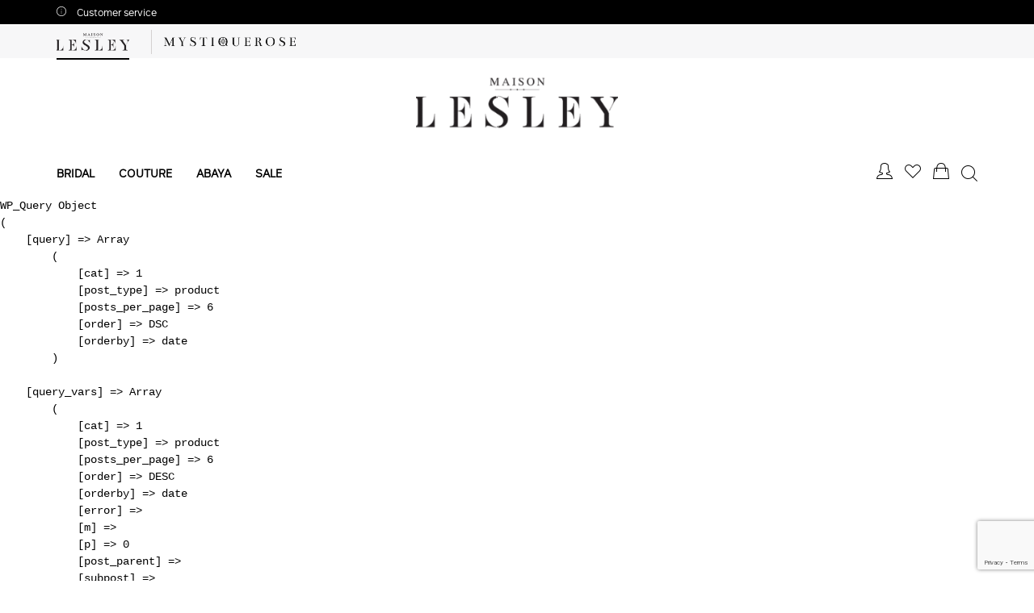

--- FILE ---
content_type: text/html; charset=UTF-8
request_url: https://maisonlesley.com/category/uncategorized/
body_size: 135001
content:
<!DOCTYPE html>
<html lang="en-US">

<head>
    <meta charset="UTF-8">
    <meta name="viewport" content="width=device-width, initial-scale=1">
    <meta http-equiv="X-UA-Compatible" content="IE=edge">
    <meta name='robots' content='index, follow, max-image-preview:large, max-snippet:-1, max-video-preview:-1' />
<script>window._wca = window._wca || [];</script>

	<!-- This site is optimized with the Yoast SEO plugin v26.8 - https://yoast.com/product/yoast-seo-wordpress/ -->
	<title>Uncategorized Archives - MaisonLesley</title>
	<link rel="canonical" href="https://maisonlesley.com/category/uncategorized/" />
	<meta property="og:locale" content="en_US" />
	<meta property="og:type" content="article" />
	<meta property="og:title" content="Uncategorized Archives - MaisonLesley" />
	<meta property="og:url" content="https://maisonlesley.com/category/uncategorized/" />
	<meta property="og:site_name" content="MaisonLesley" />
	<meta name="twitter:card" content="summary_large_image" />
	<script type="application/ld+json" class="yoast-schema-graph">{"@context":"https://schema.org","@graph":[{"@type":"CollectionPage","@id":"https://maisonlesley.com/category/uncategorized/","url":"https://maisonlesley.com/category/uncategorized/","name":"Uncategorized Archives - MaisonLesley","isPartOf":{"@id":"https://maisonlesley.com/#website"},"breadcrumb":{"@id":"https://maisonlesley.com/category/uncategorized/#breadcrumb"},"inLanguage":"en-US"},{"@type":"BreadcrumbList","@id":"https://maisonlesley.com/category/uncategorized/#breadcrumb","itemListElement":[{"@type":"ListItem","position":1,"name":"Home","item":"https://maisonlesley.com/"},{"@type":"ListItem","position":2,"name":"Uncategorized"}]},{"@type":"WebSite","@id":"https://maisonlesley.com/#website","url":"https://maisonlesley.com/","name":"MaisonLesley","description":"","potentialAction":[{"@type":"SearchAction","target":{"@type":"EntryPoint","urlTemplate":"https://maisonlesley.com/?s={search_term_string}"},"query-input":{"@type":"PropertyValueSpecification","valueRequired":true,"valueName":"search_term_string"}}],"inLanguage":"en-US"}]}</script>
	<!-- / Yoast SEO plugin. -->


<link rel='dns-prefetch' href='//cdnjs.cloudflare.com' />
<link rel='dns-prefetch' href='//stats.wp.com' />
<link rel='dns-prefetch' href='//capi-automation.s3.us-east-2.amazonaws.com' />

<link rel="alternate" type="application/rss+xml" title="MaisonLesley &raquo; Feed" href="https://maisonlesley.com/feed/" />
<link rel="alternate" type="application/rss+xml" title="MaisonLesley &raquo; Comments Feed" href="https://maisonlesley.com/comments/feed/" />
<link rel="alternate" type="application/rss+xml" title="MaisonLesley &raquo; Uncategorized Category Feed" href="https://maisonlesley.com/category/uncategorized/feed/" />
<style id='wp-img-auto-sizes-contain-inline-css' type='text/css'>
img:is([sizes=auto i],[sizes^="auto," i]){contain-intrinsic-size:3000px 1500px}
/*# sourceURL=wp-img-auto-sizes-contain-inline-css */
</style>
<style id='wp-emoji-styles-inline-css' type='text/css'>

	img.wp-smiley, img.emoji {
		display: inline !important;
		border: none !important;
		box-shadow: none !important;
		height: 1em !important;
		width: 1em !important;
		margin: 0 0.07em !important;
		vertical-align: -0.1em !important;
		background: none !important;
		padding: 0 !important;
	}
/*# sourceURL=wp-emoji-styles-inline-css */
</style>
<style id='wp-block-library-inline-css' type='text/css'>
:root{--wp-block-synced-color:#7a00df;--wp-block-synced-color--rgb:122,0,223;--wp-bound-block-color:var(--wp-block-synced-color);--wp-editor-canvas-background:#ddd;--wp-admin-theme-color:#007cba;--wp-admin-theme-color--rgb:0,124,186;--wp-admin-theme-color-darker-10:#006ba1;--wp-admin-theme-color-darker-10--rgb:0,107,160.5;--wp-admin-theme-color-darker-20:#005a87;--wp-admin-theme-color-darker-20--rgb:0,90,135;--wp-admin-border-width-focus:2px}@media (min-resolution:192dpi){:root{--wp-admin-border-width-focus:1.5px}}.wp-element-button{cursor:pointer}:root .has-very-light-gray-background-color{background-color:#eee}:root .has-very-dark-gray-background-color{background-color:#313131}:root .has-very-light-gray-color{color:#eee}:root .has-very-dark-gray-color{color:#313131}:root .has-vivid-green-cyan-to-vivid-cyan-blue-gradient-background{background:linear-gradient(135deg,#00d084,#0693e3)}:root .has-purple-crush-gradient-background{background:linear-gradient(135deg,#34e2e4,#4721fb 50%,#ab1dfe)}:root .has-hazy-dawn-gradient-background{background:linear-gradient(135deg,#faaca8,#dad0ec)}:root .has-subdued-olive-gradient-background{background:linear-gradient(135deg,#fafae1,#67a671)}:root .has-atomic-cream-gradient-background{background:linear-gradient(135deg,#fdd79a,#004a59)}:root .has-nightshade-gradient-background{background:linear-gradient(135deg,#330968,#31cdcf)}:root .has-midnight-gradient-background{background:linear-gradient(135deg,#020381,#2874fc)}:root{--wp--preset--font-size--normal:16px;--wp--preset--font-size--huge:42px}.has-regular-font-size{font-size:1em}.has-larger-font-size{font-size:2.625em}.has-normal-font-size{font-size:var(--wp--preset--font-size--normal)}.has-huge-font-size{font-size:var(--wp--preset--font-size--huge)}.has-text-align-center{text-align:center}.has-text-align-left{text-align:left}.has-text-align-right{text-align:right}.has-fit-text{white-space:nowrap!important}#end-resizable-editor-section{display:none}.aligncenter{clear:both}.items-justified-left{justify-content:flex-start}.items-justified-center{justify-content:center}.items-justified-right{justify-content:flex-end}.items-justified-space-between{justify-content:space-between}.screen-reader-text{border:0;clip-path:inset(50%);height:1px;margin:-1px;overflow:hidden;padding:0;position:absolute;width:1px;word-wrap:normal!important}.screen-reader-text:focus{background-color:#ddd;clip-path:none;color:#444;display:block;font-size:1em;height:auto;left:5px;line-height:normal;padding:15px 23px 14px;text-decoration:none;top:5px;width:auto;z-index:100000}html :where(.has-border-color){border-style:solid}html :where([style*=border-top-color]){border-top-style:solid}html :where([style*=border-right-color]){border-right-style:solid}html :where([style*=border-bottom-color]){border-bottom-style:solid}html :where([style*=border-left-color]){border-left-style:solid}html :where([style*=border-width]){border-style:solid}html :where([style*=border-top-width]){border-top-style:solid}html :where([style*=border-right-width]){border-right-style:solid}html :where([style*=border-bottom-width]){border-bottom-style:solid}html :where([style*=border-left-width]){border-left-style:solid}html :where(img[class*=wp-image-]){height:auto;max-width:100%}:where(figure){margin:0 0 1em}html :where(.is-position-sticky){--wp-admin--admin-bar--position-offset:var(--wp-admin--admin-bar--height,0px)}@media screen and (max-width:600px){html :where(.is-position-sticky){--wp-admin--admin-bar--position-offset:0px}}

/*# sourceURL=wp-block-library-inline-css */
</style><style id='global-styles-inline-css' type='text/css'>
:root{--wp--preset--aspect-ratio--square: 1;--wp--preset--aspect-ratio--4-3: 4/3;--wp--preset--aspect-ratio--3-4: 3/4;--wp--preset--aspect-ratio--3-2: 3/2;--wp--preset--aspect-ratio--2-3: 2/3;--wp--preset--aspect-ratio--16-9: 16/9;--wp--preset--aspect-ratio--9-16: 9/16;--wp--preset--color--black: #000000;--wp--preset--color--cyan-bluish-gray: #abb8c3;--wp--preset--color--white: #ffffff;--wp--preset--color--pale-pink: #f78da7;--wp--preset--color--vivid-red: #cf2e2e;--wp--preset--color--luminous-vivid-orange: #ff6900;--wp--preset--color--luminous-vivid-amber: #fcb900;--wp--preset--color--light-green-cyan: #7bdcb5;--wp--preset--color--vivid-green-cyan: #00d084;--wp--preset--color--pale-cyan-blue: #8ed1fc;--wp--preset--color--vivid-cyan-blue: #0693e3;--wp--preset--color--vivid-purple: #9b51e0;--wp--preset--gradient--vivid-cyan-blue-to-vivid-purple: linear-gradient(135deg,rgb(6,147,227) 0%,rgb(155,81,224) 100%);--wp--preset--gradient--light-green-cyan-to-vivid-green-cyan: linear-gradient(135deg,rgb(122,220,180) 0%,rgb(0,208,130) 100%);--wp--preset--gradient--luminous-vivid-amber-to-luminous-vivid-orange: linear-gradient(135deg,rgb(252,185,0) 0%,rgb(255,105,0) 100%);--wp--preset--gradient--luminous-vivid-orange-to-vivid-red: linear-gradient(135deg,rgb(255,105,0) 0%,rgb(207,46,46) 100%);--wp--preset--gradient--very-light-gray-to-cyan-bluish-gray: linear-gradient(135deg,rgb(238,238,238) 0%,rgb(169,184,195) 100%);--wp--preset--gradient--cool-to-warm-spectrum: linear-gradient(135deg,rgb(74,234,220) 0%,rgb(151,120,209) 20%,rgb(207,42,186) 40%,rgb(238,44,130) 60%,rgb(251,105,98) 80%,rgb(254,248,76) 100%);--wp--preset--gradient--blush-light-purple: linear-gradient(135deg,rgb(255,206,236) 0%,rgb(152,150,240) 100%);--wp--preset--gradient--blush-bordeaux: linear-gradient(135deg,rgb(254,205,165) 0%,rgb(254,45,45) 50%,rgb(107,0,62) 100%);--wp--preset--gradient--luminous-dusk: linear-gradient(135deg,rgb(255,203,112) 0%,rgb(199,81,192) 50%,rgb(65,88,208) 100%);--wp--preset--gradient--pale-ocean: linear-gradient(135deg,rgb(255,245,203) 0%,rgb(182,227,212) 50%,rgb(51,167,181) 100%);--wp--preset--gradient--electric-grass: linear-gradient(135deg,rgb(202,248,128) 0%,rgb(113,206,126) 100%);--wp--preset--gradient--midnight: linear-gradient(135deg,rgb(2,3,129) 0%,rgb(40,116,252) 100%);--wp--preset--font-size--small: 13px;--wp--preset--font-size--medium: 20px;--wp--preset--font-size--large: 36px;--wp--preset--font-size--x-large: 42px;--wp--preset--spacing--20: 0.44rem;--wp--preset--spacing--30: 0.67rem;--wp--preset--spacing--40: 1rem;--wp--preset--spacing--50: 1.5rem;--wp--preset--spacing--60: 2.25rem;--wp--preset--spacing--70: 3.38rem;--wp--preset--spacing--80: 5.06rem;--wp--preset--shadow--natural: 6px 6px 9px rgba(0, 0, 0, 0.2);--wp--preset--shadow--deep: 12px 12px 50px rgba(0, 0, 0, 0.4);--wp--preset--shadow--sharp: 6px 6px 0px rgba(0, 0, 0, 0.2);--wp--preset--shadow--outlined: 6px 6px 0px -3px rgb(255, 255, 255), 6px 6px rgb(0, 0, 0);--wp--preset--shadow--crisp: 6px 6px 0px rgb(0, 0, 0);}:where(.is-layout-flex){gap: 0.5em;}:where(.is-layout-grid){gap: 0.5em;}body .is-layout-flex{display: flex;}.is-layout-flex{flex-wrap: wrap;align-items: center;}.is-layout-flex > :is(*, div){margin: 0;}body .is-layout-grid{display: grid;}.is-layout-grid > :is(*, div){margin: 0;}:where(.wp-block-columns.is-layout-flex){gap: 2em;}:where(.wp-block-columns.is-layout-grid){gap: 2em;}:where(.wp-block-post-template.is-layout-flex){gap: 1.25em;}:where(.wp-block-post-template.is-layout-grid){gap: 1.25em;}.has-black-color{color: var(--wp--preset--color--black) !important;}.has-cyan-bluish-gray-color{color: var(--wp--preset--color--cyan-bluish-gray) !important;}.has-white-color{color: var(--wp--preset--color--white) !important;}.has-pale-pink-color{color: var(--wp--preset--color--pale-pink) !important;}.has-vivid-red-color{color: var(--wp--preset--color--vivid-red) !important;}.has-luminous-vivid-orange-color{color: var(--wp--preset--color--luminous-vivid-orange) !important;}.has-luminous-vivid-amber-color{color: var(--wp--preset--color--luminous-vivid-amber) !important;}.has-light-green-cyan-color{color: var(--wp--preset--color--light-green-cyan) !important;}.has-vivid-green-cyan-color{color: var(--wp--preset--color--vivid-green-cyan) !important;}.has-pale-cyan-blue-color{color: var(--wp--preset--color--pale-cyan-blue) !important;}.has-vivid-cyan-blue-color{color: var(--wp--preset--color--vivid-cyan-blue) !important;}.has-vivid-purple-color{color: var(--wp--preset--color--vivid-purple) !important;}.has-black-background-color{background-color: var(--wp--preset--color--black) !important;}.has-cyan-bluish-gray-background-color{background-color: var(--wp--preset--color--cyan-bluish-gray) !important;}.has-white-background-color{background-color: var(--wp--preset--color--white) !important;}.has-pale-pink-background-color{background-color: var(--wp--preset--color--pale-pink) !important;}.has-vivid-red-background-color{background-color: var(--wp--preset--color--vivid-red) !important;}.has-luminous-vivid-orange-background-color{background-color: var(--wp--preset--color--luminous-vivid-orange) !important;}.has-luminous-vivid-amber-background-color{background-color: var(--wp--preset--color--luminous-vivid-amber) !important;}.has-light-green-cyan-background-color{background-color: var(--wp--preset--color--light-green-cyan) !important;}.has-vivid-green-cyan-background-color{background-color: var(--wp--preset--color--vivid-green-cyan) !important;}.has-pale-cyan-blue-background-color{background-color: var(--wp--preset--color--pale-cyan-blue) !important;}.has-vivid-cyan-blue-background-color{background-color: var(--wp--preset--color--vivid-cyan-blue) !important;}.has-vivid-purple-background-color{background-color: var(--wp--preset--color--vivid-purple) !important;}.has-black-border-color{border-color: var(--wp--preset--color--black) !important;}.has-cyan-bluish-gray-border-color{border-color: var(--wp--preset--color--cyan-bluish-gray) !important;}.has-white-border-color{border-color: var(--wp--preset--color--white) !important;}.has-pale-pink-border-color{border-color: var(--wp--preset--color--pale-pink) !important;}.has-vivid-red-border-color{border-color: var(--wp--preset--color--vivid-red) !important;}.has-luminous-vivid-orange-border-color{border-color: var(--wp--preset--color--luminous-vivid-orange) !important;}.has-luminous-vivid-amber-border-color{border-color: var(--wp--preset--color--luminous-vivid-amber) !important;}.has-light-green-cyan-border-color{border-color: var(--wp--preset--color--light-green-cyan) !important;}.has-vivid-green-cyan-border-color{border-color: var(--wp--preset--color--vivid-green-cyan) !important;}.has-pale-cyan-blue-border-color{border-color: var(--wp--preset--color--pale-cyan-blue) !important;}.has-vivid-cyan-blue-border-color{border-color: var(--wp--preset--color--vivid-cyan-blue) !important;}.has-vivid-purple-border-color{border-color: var(--wp--preset--color--vivid-purple) !important;}.has-vivid-cyan-blue-to-vivid-purple-gradient-background{background: var(--wp--preset--gradient--vivid-cyan-blue-to-vivid-purple) !important;}.has-light-green-cyan-to-vivid-green-cyan-gradient-background{background: var(--wp--preset--gradient--light-green-cyan-to-vivid-green-cyan) !important;}.has-luminous-vivid-amber-to-luminous-vivid-orange-gradient-background{background: var(--wp--preset--gradient--luminous-vivid-amber-to-luminous-vivid-orange) !important;}.has-luminous-vivid-orange-to-vivid-red-gradient-background{background: var(--wp--preset--gradient--luminous-vivid-orange-to-vivid-red) !important;}.has-very-light-gray-to-cyan-bluish-gray-gradient-background{background: var(--wp--preset--gradient--very-light-gray-to-cyan-bluish-gray) !important;}.has-cool-to-warm-spectrum-gradient-background{background: var(--wp--preset--gradient--cool-to-warm-spectrum) !important;}.has-blush-light-purple-gradient-background{background: var(--wp--preset--gradient--blush-light-purple) !important;}.has-blush-bordeaux-gradient-background{background: var(--wp--preset--gradient--blush-bordeaux) !important;}.has-luminous-dusk-gradient-background{background: var(--wp--preset--gradient--luminous-dusk) !important;}.has-pale-ocean-gradient-background{background: var(--wp--preset--gradient--pale-ocean) !important;}.has-electric-grass-gradient-background{background: var(--wp--preset--gradient--electric-grass) !important;}.has-midnight-gradient-background{background: var(--wp--preset--gradient--midnight) !important;}.has-small-font-size{font-size: var(--wp--preset--font-size--small) !important;}.has-medium-font-size{font-size: var(--wp--preset--font-size--medium) !important;}.has-large-font-size{font-size: var(--wp--preset--font-size--large) !important;}.has-x-large-font-size{font-size: var(--wp--preset--font-size--x-large) !important;}
/*# sourceURL=global-styles-inline-css */
</style>

<style id='classic-theme-styles-inline-css' type='text/css'>
/*! This file is auto-generated */
.wp-block-button__link{color:#fff;background-color:#32373c;border-radius:9999px;box-shadow:none;text-decoration:none;padding:calc(.667em + 2px) calc(1.333em + 2px);font-size:1.125em}.wp-block-file__button{background:#32373c;color:#fff;text-decoration:none}
/*# sourceURL=/wp-includes/css/classic-themes.min.css */
</style>
<link rel='stylesheet' id='woocommerce-layout-css' href='https://maisonlesley.com/wp-content/plugins/woocommerce/assets/css/woocommerce-layout.css?ver=10.4.3' type='text/css' media='all' />
<style id='woocommerce-layout-inline-css' type='text/css'>

	.infinite-scroll .woocommerce-pagination {
		display: none;
	}
/*# sourceURL=woocommerce-layout-inline-css */
</style>
<link rel='stylesheet' id='woocommerce-smallscreen-css' href='https://maisonlesley.com/wp-content/plugins/woocommerce/assets/css/woocommerce-smallscreen.css?ver=10.4.3' type='text/css' media='only screen and (max-width: 768px)' />
<link rel='stylesheet' id='woocommerce-general-css' href='https://maisonlesley.com/wp-content/plugins/woocommerce/assets/css/woocommerce.css?ver=10.4.3' type='text/css' media='all' />
<style id='woocommerce-inline-inline-css' type='text/css'>
.woocommerce form .form-row .required { visibility: visible; }
/*# sourceURL=woocommerce-inline-inline-css */
</style>
<link rel='preload' as='font' type='font/woff2' crossorigin='anonymous' id='tinvwl-webfont-font-css' href='https://maisonlesley.com/wp-content/plugins/ti-woocommerce-wishlist/assets/fonts/tinvwl-webfont.woff2?ver=xu2uyi'  media='all' />
<link rel='stylesheet' id='tinvwl-webfont-css' href='https://maisonlesley.com/wp-content/plugins/ti-woocommerce-wishlist/assets/css/webfont.min.css?ver=2.11.1' type='text/css' media='all' />
<link rel='stylesheet' id='tinvwl-css' href='https://maisonlesley.com/wp-content/plugins/ti-woocommerce-wishlist/assets/css/public.min.css?ver=2.11.1' type='text/css' media='all' />
<link rel='stylesheet' id='wp-bootstrap-starter-bootstrap-css-css' href='https://maisonlesley.com/wp-content/themes/main/inc/assets/css/bootstrap.min.css?ver=6.9' type='text/css' media='all' />
<link rel='stylesheet' id='wp-bootstrap-pro-fontawesome-cdn-css' href='https://maisonlesley.com/wp-content/themes/main/inc/assets/css/font-awsome.css?ver=6.9' type='text/css' media='all' />
<link rel='stylesheet' id='wp-bootstrap-starter-style-css' href='https://maisonlesley.com/wp-content/themes/main/style.css?ver=6.9' type='text/css' media='all' />
<link rel='stylesheet' id='maze-swiper-css' href='https://maisonlesley.com/wp-content/themes/main/inc/assets/css/swiper.min.css?ver=6.9' type='text/css' media='all' />
<link rel='stylesheet' id='maze-custom_style-css' href='https://maisonlesley.com/wp-content/themes/main/inc/assets/css/custom_style.css?ver=1.40' type='text/css' media='all' />
<link rel='stylesheet' id='maze-responsive_style-css' href='https://maisonlesley.com/wp-content/themes/main/inc/assets/css/responsive.css?ver=1.40' type='text/css' media='all' />
<link rel='stylesheet' id='fancybox-css-css' href='https://cdnjs.cloudflare.com/ajax/libs/fancybox/3.5.7/jquery.fancybox.min.css?ver=6.9' type='text/css' media='all' />
<style id='fancybox-css-inline-css' type='text/css'>

        .mystique-product-image {
            margin-bottom: 1rem;
        }
        .mystique-fancybox-link {
            display: block;
            width: 100%;
            height: 100%;
            overflow: hidden;
        }
        .mystique-product-img {
            width: 100%;
            height: auto;
            display: block;
            object-fit: cover;
            aspect-ratio: 3/4;
        }
        @media (max-width: 768px) {
            .mystique-product-image {
                margin-bottom: 0.5rem;
            }
        }
    
/*# sourceURL=fancybox-css-inline-css */
</style>
<script type="text/javascript" src="https://maisonlesley.com/wp-includes/js/jquery/jquery.min.js?ver=3.7.1" id="jquery-core-js"></script>
<script type="text/javascript" src="https://maisonlesley.com/wp-includes/js/jquery/jquery-migrate.min.js?ver=3.4.1" id="jquery-migrate-js"></script>
<script type="text/javascript" src="https://maisonlesley.com/wp-content/plugins/woocommerce/assets/js/jquery-blockui/jquery.blockUI.min.js?ver=2.7.0-wc.10.4.3" id="wc-jquery-blockui-js" data-wp-strategy="defer"></script>
<script type="text/javascript" id="wc-add-to-cart-js-extra">
/* <![CDATA[ */
var wc_add_to_cart_params = {"ajax_url":"/wp-admin/admin-ajax.php","wc_ajax_url":"/?wc-ajax=%%endpoint%%","i18n_view_cart":"View cart","cart_url":"https://maisonlesley.com/cart/","is_cart":"","cart_redirect_after_add":"no"};
//# sourceURL=wc-add-to-cart-js-extra
/* ]]> */
</script>
<script type="text/javascript" src="https://maisonlesley.com/wp-content/plugins/woocommerce/assets/js/frontend/add-to-cart.min.js?ver=10.4.3" id="wc-add-to-cart-js" defer="defer" data-wp-strategy="defer"></script>
<script type="text/javascript" src="https://maisonlesley.com/wp-content/plugins/woocommerce/assets/js/js-cookie/js.cookie.min.js?ver=2.1.4-wc.10.4.3" id="wc-js-cookie-js" data-wp-strategy="defer"></script>
<script type="text/javascript" id="woocommerce-js-extra">
/* <![CDATA[ */
var woocommerce_params = {"ajax_url":"/wp-admin/admin-ajax.php","wc_ajax_url":"/?wc-ajax=%%endpoint%%","i18n_password_show":"Show password","i18n_password_hide":"Hide password"};
//# sourceURL=woocommerce-js-extra
/* ]]> */
</script>
<script type="text/javascript" src="https://maisonlesley.com/wp-content/plugins/woocommerce/assets/js/frontend/woocommerce.min.js?ver=10.4.3" id="woocommerce-js" defer="defer" data-wp-strategy="defer"></script>
<script type="text/javascript" src="https://stats.wp.com/s-202604.js" id="woocommerce-analytics-js" defer="defer" data-wp-strategy="defer"></script>
<link rel="https://api.w.org/" href="https://maisonlesley.com/wp-json/" /><link rel="alternate" title="JSON" type="application/json" href="https://maisonlesley.com/wp-json/wp/v2/categories/1" /><link rel="EditURI" type="application/rsd+xml" title="RSD" href="https://maisonlesley.com/xmlrpc.php?rsd" />
<meta name="generator" content="WordPress 6.9" />
<meta name="generator" content="WooCommerce 10.4.3" />
	<style>img#wpstats{display:none}</style>
		<script src="https://www.google.com/recaptcha/api.js?render=6Lduc_8pAAAAAJDfVdJ5UT2-KbdaxA6IgSFY5fDG"></script>	<noscript><style>.woocommerce-product-gallery{ opacity: 1 !important; }</style></noscript>
				<script  type="text/javascript">
				!function(f,b,e,v,n,t,s){if(f.fbq)return;n=f.fbq=function(){n.callMethod?
					n.callMethod.apply(n,arguments):n.queue.push(arguments)};if(!f._fbq)f._fbq=n;
					n.push=n;n.loaded=!0;n.version='2.0';n.queue=[];t=b.createElement(e);t.async=!0;
					t.src=v;s=b.getElementsByTagName(e)[0];s.parentNode.insertBefore(t,s)}(window,
					document,'script','https://connect.facebook.net/en_US/fbevents.js');
			</script>
			<!-- WooCommerce Facebook Integration Begin -->
			<script  type="text/javascript">

				fbq('init', '592188410290511', {}, {
    "agent": "woocommerce_0-10.4.3-3.5.15"
});

				document.addEventListener( 'DOMContentLoaded', function() {
					// Insert placeholder for events injected when a product is added to the cart through AJAX.
					document.body.insertAdjacentHTML( 'beforeend', '<div class=\"wc-facebook-pixel-event-placeholder\"></div>' );
				}, false );

			</script>
			<!-- WooCommerce Facebook Integration End -->
			<link rel="icon" href="https://maisonlesley.com/wp-content/uploads/2024/06/cropped-favicon-maison-lesley-32x32.png" sizes="32x32" />
<link rel="icon" href="https://maisonlesley.com/wp-content/uploads/2024/06/cropped-favicon-maison-lesley-192x192.png" sizes="192x192" />
<link rel="apple-touch-icon" href="https://maisonlesley.com/wp-content/uploads/2024/06/cropped-favicon-maison-lesley-180x180.png" />
<meta name="msapplication-TileImage" content="https://maisonlesley.com/wp-content/uploads/2024/06/cropped-favicon-maison-lesley-270x270.png" />
    <script>
        !function(f,b,e,v,n,t,s)
        {if(f.fbq)return;n=f.fbq=function(){n.callMethod?
        n.callMethod.apply(n,arguments):n.queue.push(arguments)};
        if(!f._fbq)f._fbq=n;n.push=n;n.loaded=!0;n.version='2.0';
        n.queue=[];t=b.createElement(e);t.async=!0;
        t.src=v;s=b.getElementsByTagName(e)[0];s.parentNode.insertBefore(t,s)}
        (window, document,'script','https://connect.facebook.net/en_US/fbevents.js');
        fbq('init', '592188410290511'); // Replace YOUR_PIXEL_ID with your actual Facebook Pixel ID
        fbq('track', 'PageView');
    </script>
<link rel='stylesheet' id='wc-blocks-style-css' href='https://maisonlesley.com/wp-content/plugins/woocommerce/assets/client/blocks/wc-blocks.css?ver=wc-10.4.3' type='text/css' media='all' />
<link rel='stylesheet' id='contact-form-7-css' href='https://maisonlesley.com/wp-content/plugins/contact-form-7/includes/css/styles.css?ver=6.1.4' type='text/css' media='all' />
<meta name="generator" content="AccelerateWP 3.20.0.3-1.1-32" data-wpr-features="wpr_desktop" /></head>
<!-- Google tag (gtag.js) -->
<script async src="https://www.googletagmanager.com/gtag/js?id=G-VZYBKLLT4J"></script>
<script>
  window.dataLayer = window.dataLayer || [];
  function gtag(){dataLayer.push(arguments);}
  gtag('js', new Date());

  gtag('config', 'G-VZYBKLLT4J');
</script>
<body class="archive category category-uncategorized category-1 wp-theme-main theme-main woocommerce-no-js tinvwl-theme-style">
    <div data-rocket-location-hash="8c76ec083fe5ce15a8348725d4e8ea55" id="page" class="site main_page_wrapper">
        <div data-rocket-location-hash="b2fe037dff4ef1f03a45432b98545bc4" class="modal fade" id="search" tabindex="-1" aria-labelledby="searchLabel" aria-hidden="true">
            <div data-rocket-location-hash="514185744617278f411575a6daeb957e" class="modal-dialog modal-dialog-centered">
                <div class="modal-content">
                    <form action="/" method="post">
                        <div class="position-relative">
                            <input class="input-newsletter input-search w-100" type="text" name="s" requierd
                                placeholder="Search">
                            <button class="search-button subscription-button" name="submit-search">
                                <span class="submit-txt">Submit</span>
                            </button>
                        </div>
                    </form>
                </div>
            </div>
        </div>
        <div data-rocket-location-hash="4c70d95c5e8405314ba365f5f3c7c771" class="offcanvas offcanvas-end" tabindex="-1" id="sizeGuideSidebar" aria-labelledby="sizeGuideLabel" aria-hidden="true">
            <div data-rocket-location-hash="3b8ec4bc29b2ec8d692bb9a14d78121a" class="offcanvas-header">
                <h2 id="sizeGuideLabel">Size Guide</h2>
                <button type="button" class="btn-close text-reset" data-bs-dismiss="offcanvas" aria-label="Close"></button>
            </div>
            <div data-rocket-location-hash="1d78af54958b64bc8f91ae3e095bdd36" class="offcanvas-body">
                <p style="font-size: 14px; color: #666; margin-bottom: 20px;">
                    If your measurements are not consistent with a single column, use your waist measurement to determine your ideal size. Please note, the below measurements are displayed in US sizing. See the Size Conversion section, for local size conversion.
                </p>

                <!-- Size Table -->
                <div class="size-guide-table-wrapper" style="margin-bottom: 30px; font-size: 12px;">
                    <table class="size-guide-table" style="width: 100%; border-collapse: collapse;">
                        <thead>
                            <tr style="background-color: #f5f5f5;">
                                <th style="padding: 12px 8px; text-align: left; font-weight: 600; border-bottom: 2px solid #ddd;">Size</th>
                                <th style="padding: 12px 8px; text-align: center; font-weight: 600; border-bottom: 2px solid #ddd;">2/XS</th>
                                <th style="padding: 12px 8px; text-align: center; font-weight: 600; border-bottom: 2px solid #ddd;">4/S</th>
                                <th style="padding: 12px 8px; text-align: center; font-weight: 600; border-bottom: 2px solid #ddd;">6/M</th>
                                <th style="padding: 12px 8px; text-align: center; font-weight: 600; border-bottom: 2px solid #ddd;">8/L</th>
                                <th style="padding: 12px 8px; text-align: center; font-weight: 600; border-bottom: 2px solid #ddd;">10/XL</th>
                                <th style="padding: 12px 8px; text-align: center; font-weight: 600; border-bottom: 2px solid #ddd;">12/XXL</th>
                            </tr>
                        </thead>
                        <tbody>
                            <tr>
                                <td style="padding: 12px 8px; font-weight: 600; border-bottom: 1px solid #eee;">Bust</td>
                                <td class="measurement" data-inch="31" style="padding: 12px 8px; text-align: center; border-bottom: 1px solid #eee;">31</td>
                                <td class="measurement" data-inch="33" style="padding: 12px 8px; text-align: center; border-bottom: 1px solid #eee;">33</td>
                                <td class="measurement" data-inch="35" style="padding: 12px 8px; text-align: center; border-bottom: 1px solid #eee;">35</td>
                                <td class="measurement" data-inch="37" style="padding: 12px 8px; text-align: center; border-bottom: 1px solid #eee;">37</td>
                                <td class="measurement" data-inch="39" style="padding: 12px 8px; text-align: center; border-bottom: 1px solid #eee;">39</td>
                                <td class="measurement" data-inch="41" style="padding: 12px 8px; text-align: center; border-bottom: 1px solid #eee;">41</td>
                            </tr>
                            <tr>
                                <td style="padding: 12px 8px; font-weight: 600; border-bottom: 1px solid #eee;">Waist</td>
                                <td class="measurement" data-inch="25" style="padding: 12px 8px; text-align: center; border-bottom: 1px solid #eee;">25</td>
                                <td class="measurement" data-inch="27" style="padding: 12px 8px; text-align: center; border-bottom: 1px solid #eee;">27</td>
                                <td class="measurement" data-inch="29" style="padding: 12px 8px; text-align: center; border-bottom: 1px solid #eee;">29</td>
                                <td class="measurement" data-inch="31" style="padding: 12px 8px; text-align: center; border-bottom: 1px solid #eee;">31</td>
                                <td class="measurement" data-inch="33" style="padding: 12px 8px; text-align: center; border-bottom: 1px solid #eee;">33</td>
                                <td class="measurement" data-inch="35" style="padding: 12px 8px; text-align: center; border-bottom: 1px solid #eee;">35</td>
                            </tr>
                            <tr>
                                <td style="padding: 12px 8px; font-weight: 600; border-bottom: 1px solid #eee;">Hips</td>
                                <td class="measurement" data-inch="35" style="padding: 12px 8px; text-align: center; border-bottom: 1px solid #eee;">35</td>
                                <td class="measurement" data-inch="37" style="padding: 12px 8px; text-align: center; border-bottom: 1px solid #eee;">37</td>
                                <td class="measurement" data-inch="39" style="padding: 12px 8px; text-align: center; border-bottom: 1px solid #eee;">39</td>
                                <td class="measurement" data-inch="41" style="padding: 12px 8px; text-align: center; border-bottom: 1px solid #eee;">41</td>
                                <td class="measurement" data-inch="43" style="padding: 12px 8px; text-align: center; border-bottom: 1px solid #eee;">43</td>
                                <td class="measurement" data-inch="45" style="padding: 12px 8px; text-align: center; border-bottom: 1px solid #eee;">45</td>
                            </tr>
                        </tbody>
                    </table>
                </div>

                <!-- Unit Toggle -->
                <div class="unit-toggle" style="margin-bottom: 30px; font-size: 12px;">
                    <span id="unitInch" style="font-weight: 600; margin-right: 5px; cursor: pointer; text-decoration: underline;">IN</span>
                    <span style="color: #999;">/</span>
                    <span id="unitCm" style="color: #999; margin-left: 5px; cursor: pointer;">CM</span>
                </div>

                <script>
                    jQuery(document).ready(function($) {
                        var currentUnit = 'inch';

                        $('#unitInch, #unitCm').on('click', function() {
                            var clickedUnit = $(this).attr('id') === 'unitInch' ? 'inch' : 'cm';

                            if (currentUnit === clickedUnit) return;

                            currentUnit = clickedUnit;

                            // Update styling
                            if (currentUnit === 'inch') {
                                $('#unitInch').css({'font-weight': '600', 'color': '#000', 'text-decoration': 'underline'});
                                $('#unitCm').css({'font-weight': '400', 'color': '#999', 'text-decoration': 'none'});
                            } else {
                                $('#unitCm').css({'font-weight': '600', 'color': '#000', 'text-decoration': 'underline'});
                                $('#unitInch').css({'font-weight': '400', 'color': '#999', 'text-decoration': 'none'});
                            }

                            // Update measurements
                            $('.measurement').each(function() {
                                var inchValue = parseFloat($(this).attr('data-inch'));
                                if (currentUnit === 'cm') {
                                    var cmValue = Math.round(inchValue * 2.54);
                                    $(this).text(cmValue);
                                } else {
                                    $(this).text(inchValue);
                                }
                            });
                        });
                    });
                </script>

                <!-- Measuring Guide -->
                <div class="measuring-guide" style="margin-top: 30px;">
                    <h3 style="font-size: 16px; font-weight: 600; margin-bottom: 20px;">Measuring Guide</h3>

                    <div class="measurement-item" style="margin-bottom: 20px;">
                        <h4 style="font-size: 14px; font-weight: 600; margin-bottom: 8px;">A. Bust</h4>
                        <p style="font-size: 14px; color: #666; line-height: 1.6;">
                            Measure around your chest at the fullest part of your bra cup.
                        </p>
                    </div>

                    <div class="measurement-item" style="margin-bottom: 20px;">
                        <h4 style="font-size: 14px; font-weight: 600; margin-bottom: 8px;">B. Waist</h4>
                        <p style="font-size: 14px; color: #666; line-height: 1.6;">
                            Measure around the smallest part of your waistline. Above your navel and below your rib cage.
                        </p>
                    </div>

                    <div class="measurement-item" style="margin-bottom: 20px;">
                        <h4 style="font-size: 14px; font-weight: 600; margin-bottom: 8px;">C. Hips</h4>
                        <p style="font-size: 14px; color: #666; line-height: 1.6;">
                            With your feet together, measure around the fullest part of your hips and buttocks, approximately 20 cm or 8 inches below your waistline.
                        </p>
                    </div>

                    <!-- Illustration -->
                    <div class="measurement-illustration" style="text-align: center; margin-top: 30px;">
                        <img src="https://maisonlesley.com/wp-content/themes/main/inc/assets/images/size-guide-illustration.webp" alt="Measuring Guide" style="max-width: 300px; height: auto;">
                    </div>
                </div>

                <!-- Need advice section -->
                <div class="size-guide-contact" style="margin-top: 40px; padding-top: 30px; border-top: 1px solid #eee;">
                    <h3 style="font-size: 16px; font-weight: 600; margin-bottom: 10px;">Need advice on sizing?</h3>
                    <p style="font-size: 14px; color: #666; margin-bottom: 20px; line-height: 1.6;">
                        Speak to one of our dedicated Australian-based sales team members.
                    </p>
                    <a href="/contact-us" class="btn btn-outline-dark size-guide-contact-us">
                        CONTACT US
                    </a>
                </div>
            </div>
        </div>
        <header data-rocket-location-hash="6d2f1264f2bca5cb4e4a9adf32654fb1">
            <section data-rocket-location-hash="f9871c94b2bc79c78f14ec96484b8f23" class="desktop-header d-none d-lg-block">
                                    <section class="first-header bg-black">
                        <div class="container">
                            <div class="row justify-content-between">
                                <div class="col px-0">
                                    <div class="d-flex float-left hover-js-drop-down custom-first-header-padding">
                                        <a href="https://maisonlesley.com/contact-us"
                                            class="default-button">
                                            Customer service                                        </a>
                                        <!-- <div class="drop-down-customer-service">
                                            <div class="headeing text-center">
                                                <h6></h6>
                                            </div>
                                            <ul class="d-flex justify-content-between align-items-center">
                                                <li>
                                                    <a href="" class="icon-mail">
                                                        <span></span>
                                                    </a>
                                                </li>
                                                <li>
                                                    <a href="">
                                                        <span></span>
                                                    </a>
                                                </li>
                                            </ul>
                                        </div> -->
                                    </div>
                                </div>
                                <!-- <div class="col px-0">
                                    <div class="icon-pin d-flex float-right custom-first-header-padding">
                                        <a class="default-button" href="">
                                                                                    </a>
                                    </div>
                                </div> -->
                            </div>
                        </div>
                    </section>
                                <section class="second-header" style="">
                    <div class="container h-100 px-0">
                        <div class="row h-100">
                            <div class="col-md-4 col-12 h-100">
                                <div class="row h-100">
                                    <div class="col-4 h-100">
                                        <a class="second-header-main-pages active"
                                            href="https://maisonlesley.com">
                                            <img style="height: 40px; width: 90px;"
                                                src="https://maisonlesley.com/wp-content/uploads/2024/07/main_logo.png" alt="Maison Lesley">
                                        </a>
                                    </div>
                                    <div class="col-1 px-0 d-flex justify-content-center"
                                        style="background-color: #d5d1d1; width: 1px; margin: 5px 0; height:30px"></div>
                                    <div class="col-7 h-100">
                                        <a class="second-header-main-pages "
                                            href="https://maisonlesley.com/mystique-rose/">
                                            <img style="height: 40px; width: 170px;"
                                                src="https://maisonlesley.com/wp-content/uploads/2024/08/MYSTIQUEROSE-Logo-copy.png" alt="Mystique Rose">
                                        </a>
                                    </div>
                                </div>
                            </div>
                        </div>
                    </div>
                </section>
                                    <section class="bg-white main-logo-section">
                        <div class="container">
                            <div class="row justify-content-center"
                                style="padding-top: 70px;">
                                <a class="d-flex justify-content-center" style="width:fit-content;"
                                    href="https://maisonlesley.com/">
                                                                        <img class="main-logo" src="https://maisonlesley.com/wp-content/uploads/2024/07/main_logo.png" alt="Maison Lesley">
                                                                    </a>
                            </div>
                        </div>
                    </section>
                                <section class="bg-white main-nav-section" style="">
                    <div class="container px-0">
                        <nav class="text-left main-nav d-flex justify-content-between">
                            <ul class="d-flex justify-content-start main-menu-list">
                                                                <li class="main-menu-link sub-menu">
                                    <a class="link" href="https://maisonlesley.com/product-category/bridal/">
                                        Bridal                                    </a>
                                                                        <div class="sub-full-menu">
                                        <div class="container">
                                            <div class="row">
                                                <!-- <div class="col-3">
                                                            <div class="sub-div">
                                                                <div class="sub-label mb-3">
                                                                    <h5></h5>
                                                                </div>
                                                                <ul class="sub-menu-list">
                                                                                                                                            <li class="sub-menu-link">
                                                                            <a href="">
                                                                                                                                                            </a>
                                                                        </li>
                                                                                                                                    </ul>
                                                            </div>
                                                        </div> -->
                                                                                                <div class="col-3">
                                                    <a class="sub-menu-image-link"
                                                        href="https://maisonlesley.com/product-category/bridal/bridal-2025/">
                                                        <img class="w-100 px-0"
                                                            src="https://maisonlesley.com/wp-content/uploads/2025/01/square-420x420-1.jpg"
                                                            alt="SS25">
                                                        <p class="sub-menu-image-text">
                                                            SS25</p>
                                                    </a>
                                                </div>
                                                                                                <div class="col-3">
                                                    <a class="sub-menu-image-link"
                                                        href="https://maisonlesley.com/product-category/bridal/bridal-2024/">
                                                        <img class="w-100 px-0"
                                                            src="https://maisonlesley.com/wp-content/uploads/2024/07/sub-menu-1.jpg"
                                                            alt="SS24">
                                                        <p class="sub-menu-image-text">
                                                            SS24</p>
                                                    </a>
                                                </div>
                                                                                                <div class="col-3">
                                                    <a class="sub-menu-image-link"
                                                        href="https://maisonlesley.com/product-category/bridal/bridal-2023/">
                                                        <img class="w-100 px-0"
                                                            src="https://maisonlesley.com/wp-content/uploads/2024/07/IMG_8166-.jpg"
                                                            alt="SS23">
                                                        <p class="sub-menu-image-text">
                                                            SS23</p>
                                                    </a>
                                                </div>
                                                                                            </div>
                                        </div>
                                    </div>
                                                                    </li>
                                                                <li class="main-menu-link sub-menu">
                                    <a class="link" href="https://maisonlesley.com/product-category/couture/">
                                        Couture                                    </a>
                                                                        <div class="sub-full-menu">
                                        <div class="container">
                                            <div class="row">
                                                <!-- <div class="col-3">
                                                            <div class="sub-div">
                                                                <div class="sub-label mb-3">
                                                                    <h5></h5>
                                                                </div>
                                                                <ul class="sub-menu-list">
                                                                                                                                            <li class="sub-menu-link">
                                                                            <a href="">
                                                                                                                                                            </a>
                                                                        </li>
                                                                                                                                    </ul>
                                                            </div>
                                                        </div> -->
                                                                                                <div class="col-3">
                                                    <a class="sub-menu-image-link"
                                                        href="https://maisonlesley.com/product-category/couture/spring-summer-2025/">
                                                        <img class="w-100 px-0"
                                                            src="https://maisonlesley.com/wp-content/uploads/2025/06/Untitled-design-4.jpg"
                                                            alt="SS25 ">
                                                        <p class="sub-menu-image-text">
                                                            SS25 </p>
                                                    </a>
                                                </div>
                                                                                                <div class="col-3">
                                                    <a class="sub-menu-image-link"
                                                        href="https://maisonlesley.com/product-category/couture/spring-summer-2024-couture/">
                                                        <img class="w-100 px-0"
                                                            src="https://maisonlesley.com/wp-content/uploads/2024/07/sub-menu-2.jpg"
                                                            alt="SS24">
                                                        <p class="sub-menu-image-text">
                                                            SS24</p>
                                                    </a>
                                                </div>
                                                                                                <div class="col-3">
                                                    <a class="sub-menu-image-link"
                                                        href="https://maisonlesley.com/product-category/couture/capsule-2024/">
                                                        <img class="w-100 px-0"
                                                            src="https://maisonlesley.com/wp-content/uploads/2024/07/image00003.jpeg"
                                                            alt="Capsule 24">
                                                        <p class="sub-menu-image-text">
                                                            Capsule 24</p>
                                                    </a>
                                                </div>
                                                                                                <div class="col-3">
                                                    <a class="sub-menu-image-link"
                                                        href="https://maisonlesley.com/product-category/couture/spring-summer-2023-couture/">
                                                        <img class="w-100 px-0"
                                                            src="https://maisonlesley.com/wp-content/uploads/2024/07/image00002.jpeg"
                                                            alt="SS23">
                                                        <p class="sub-menu-image-text">
                                                            SS23</p>
                                                    </a>
                                                </div>
                                                                                            </div>
                                        </div>
                                    </div>
                                                                    </li>
                                                                <li class="main-menu-link sub-menu">
                                    <a class="link" href="https://maisonlesley.com/product-category/abaya/">
                                        Abaya                                    </a>
                                                                        <div class="sub-full-menu">
                                        <div class="container">
                                            <div class="row">
                                                <!-- <div class="col-3">
                                                            <div class="sub-div">
                                                                <div class="sub-label mb-3">
                                                                    <h5></h5>
                                                                </div>
                                                                <ul class="sub-menu-list">
                                                                                                                                            <li class="sub-menu-link">
                                                                            <a href="">
                                                                                                                                                            </a>
                                                                        </li>
                                                                                                                                    </ul>
                                                            </div>
                                                        </div> -->
                                                                                                <div class="col-3">
                                                    <a class="sub-menu-image-link"
                                                        href="https://maisonlesley.com/product-category/abaya/">
                                                        <img class="w-100 px-0"
                                                            src="https://maisonlesley.com/wp-content/uploads/2024/07/sub-menu-3.jpg"
                                                            alt="Abaya">
                                                        <p class="sub-menu-image-text">
                                                            Abaya</p>
                                                    </a>
                                                </div>
                                                                                                <div class="col-3">
                                                    <a class="sub-menu-image-link"
                                                        href="">
                                                        <img class="w-100 px-0"
                                                            src=""
                                                            alt="">
                                                        <p class="sub-menu-image-text">
                                                            </p>
                                                    </a>
                                                </div>
                                                                                                <div class="col-3">
                                                    <a class="sub-menu-image-link"
                                                        href="">
                                                        <img class="w-100 px-0"
                                                            src=""
                                                            alt="">
                                                        <p class="sub-menu-image-text">
                                                            </p>
                                                    </a>
                                                </div>
                                                                                            </div>
                                        </div>
                                    </div>
                                                                    </li>
                                                                <li class="main-menu-link sub-menu">
                                    <a class="link" href="https://maisonlesley.com/product-category/on-sale/">
                                        SALE                                    </a>
                                                                        <div class="sub-full-menu">
                                        <div class="container">
                                            <div class="row">
                                                <!-- <div class="col-3">
                                                            <div class="sub-div">
                                                                <div class="sub-label mb-3">
                                                                    <h5></h5>
                                                                </div>
                                                                <ul class="sub-menu-list">
                                                                                                                                            <li class="sub-menu-link">
                                                                            <a href="">
                                                                                                                                                            </a>
                                                                        </li>
                                                                                                                                    </ul>
                                                            </div>
                                                        </div> -->
                                                                                                <div class="col-3">
                                                    <a class="sub-menu-image-link"
                                                        href="https://maisonlesley.com/product-category/on-sale/couture-on-sale/ss23/">
                                                        <img class="w-100 px-0"
                                                            src="https://maisonlesley.com/wp-content/uploads/2024/08/1F547316-42BD-4C0C-BADE-68CC3C284A6C.jpeg"
                                                            alt="SS23">
                                                        <p class="sub-menu-image-text">
                                                            SS23</p>
                                                    </a>
                                                </div>
                                                                                                <div class="col-3">
                                                    <a class="sub-menu-image-link"
                                                        href="">
                                                        <img class="w-100 px-0"
                                                            src=""
                                                            alt="">
                                                        <p class="sub-menu-image-text">
                                                            </p>
                                                    </a>
                                                </div>
                                                                                                <div class="col-3">
                                                    <a class="sub-menu-image-link"
                                                        href="">
                                                        <img class="w-100 px-0"
                                                            src=""
                                                            alt="">
                                                        <p class="sub-menu-image-text">
                                                            </p>
                                                    </a>
                                                </div>
                                                                                            </div>
                                        </div>
                                    </div>
                                                                    </li>
                                                            </ul>
                            <div class="right-side">
                               <ul class="d-flex">
                                    <li>
                                        <a class="my-account" href="/my-account"></a>
                                    </li>
                                    <li>
                                        <a class="whish-list" href="/wishlist"></a>
                                    </li>
                                    <li>
                                        <a class="add-to-cart" href="/cart"></a>
                                    </li>
                                    <li class="d-flex align-items-center">
                                        <button class="search-icon" data-bs-toggle="modal" data-bs-target="#search"
                                            name="search-button">
                                        </button>
                                    </li>
                               </ul>
                            </div>
                        </nav>
                    </div>
                </section>
            </section>
            <section data-rocket-location-hash="1d5a3d24ded50f937f7b6d05ed080e2c" class="tablet-header d-block d-lg-none">
                <section class="first-header-tablet bg-black d-sm-block d-none">
                    <div class="container">
                        <div class="row justify-content-between">
                            <div class="col">
                                <div class="d-flex float-left hover-js-drop-down custom-first-header-padding">
                                    <a href="https://maisonlesley.com/contact-us"
                                        class="default-button">
                                        Customer service                                    </a>
                                    <!-- <div class="drop-down-customer-service">
                                        <div class="headeing text-center">
                                            <h6></h6>
                                        </div>
                                        <ul class="d-flex justify-content-between align-items-center">
                                            <li>
                                                <a class="icon-mail" href="">
                                                    <span></span>
                                                </a>
                                            </li>
                                            <li>
                                                <a href="">
                                                    <span></span>
                                                </a>
                                            </li>
                                        </ul>
                                    </div> -->
                                </div>
                            </div>
                            <!-- <div class="col">
                                <div class="icon-pin d-flex float-right custom-first-header-padding">
                                    <a href="" class="default-button">
                                                                            </a>
                                </div>
                            </div> -->
                        </div>
                    </div>
                </section>
                <section class="second-header-tablet">
                    <div class="container px-0">
                        <nav class="d-flex justify-content-around align-items-center">
                            <a class="second-header-main-pages active"
                                href="https://maisonlesley.com">
                                <img style="height: 40px; width: 90px;" src="https://maisonlesley.com/wp-content/uploads/2024/07/main_logo.png"
                                    alt="Maison Lesley">
                            </a>
                            <a class="second-header-main-pages "
                                href="https://maisonlesley.com/mystique-rose/">
                                <img style="height: 40px; width: 170px;" src="https://maisonlesley.com/wp-content/uploads/2024/08/MYSTIQUEROSE-Logo-copy.png"
                                    alt="Mystique Rose">
                            </a>
                        </nav>
                    </div>
                </section>
                <section class="bg-white main-nav-section-tablet ">
                    <div class="container px-0 py-sm-0 py-2">
                        <nav class="text-left main-nav d-flex justify-content-between">
                            <ul class="d-flex justify-content-start main-menu-list align-items-center">
                                <li>
                                    <button class="hamburger hamburger--collapse mt-0" type="button"
                                        name="hamburger-button">
                                        <div class="menu_mobile_nav">
                                            <div class="hamburger_menu_icon">
                                                <div class="line"></div>
                                                <div class="line middle_line"></div>
                                                <div class="line"></div>
                                            </div>
                                        </div>
                                    </button>
                                </li>
                                <li class="d-none d-sm-flex">
                                                                        <a href="https://maisonlesley.com/">
                                        <img class="main-logo-tablet ml-5" src="https://maisonlesley.com/wp-content/uploads/2024/07/main_logo.png"
                                            alt="Maison Lesley">
                                    </a>
                                                                    </li>
                            </ul>
                            <div class="right-side">
                                <ul class="d-flex">
                                                                            <li>
                                            <a class="my-account" href="/my-account"></a>
                                        </li>
                                        <li>
                                            <a class="whish-list" href="/wishlist"></a>
                                        </li>
                                        <li>
                                            <a class="add-to-cart" href="/cart"></a>
                                        </li>
                                                                        <li class="d-flex align-items-center">
                                        <button class="search-icon" data-bs-toggle="modal" data-bs-target="#search"
                                            name="search-button">
                                        </button>
                                    </li>
                                </ul>
                            </div>
                            <div id="menu_mobile" class="menu_on_mobile">
                                <div class="menu_on_mobile_wrapper">
                                    <div class="menu_on_mobile_inner_wrapper" style="position: relative;">
                                        <div>
                                            <ul>
                                                                                                <li>
                                                    <div class="accordion" id="accordionExample-header">
                                                        <div class="accordion-item" style="border: none;">
                                                            <h2 class="accordion-header mt-0"
                                                                id="headingOne-header-1">
                                                                <button
                                                                    class="accordion-button d-block mb-3 page_font animated_menu_el collapsed"
                                                                    type="button" data-bs-toggle="collapse"
                                                                    data-bs-target="#collapseOne-header-1"
                                                                    aria-expanded="true"
                                                                    aria-controls="collapseOne-header-1">
                                                                    Bridal                                                                </button>
                                                            </h2>
                                                            <div id="collapseOne-header-1"
                                                                class="accordion-collapse collapse"
                                                                aria-labelledby="headingOne-header-1"
                                                                data-bs-parent="#accordionExample-header">
                                                                <div class="accordion-body">
                                                                    <ul class="sub-menus-header">
                                                                                                                                                <li class="mb-3">
                                                                            <a
                                                                                href="https://maisonlesley.com/product-category/bridal/bridal-2025/">
                                                                                SS25                                                                            </a>
                                                                        </li>
                                                                                                                                                <li class="mb-3">
                                                                            <a
                                                                                href="https://maisonlesley.com/product-category/bridal/bridal-2024/">
                                                                                SS24                                                                            </a>
                                                                        </li>
                                                                                                                                                <li class="mb-3">
                                                                            <a
                                                                                href="https://maisonlesley.com/product-category/bridal/bridal-2023/">
                                                                                SS23                                                                            </a>
                                                                        </li>
                                                                                                                                            </ul>
                                                                </div>
                                                            </div>
                                                        </div>
                                                    </div>
                                                </li>
                                                                                                <li>
                                                    <div class="accordion" id="accordionExample-header">
                                                        <div class="accordion-item" style="border: none;">
                                                            <h2 class="accordion-header mt-0"
                                                                id="headingOne-header-2">
                                                                <button
                                                                    class="accordion-button d-block mb-3 page_font animated_menu_el collapsed"
                                                                    type="button" data-bs-toggle="collapse"
                                                                    data-bs-target="#collapseOne-header-2"
                                                                    aria-expanded="true"
                                                                    aria-controls="collapseOne-header-2">
                                                                    Couture                                                                </button>
                                                            </h2>
                                                            <div id="collapseOne-header-2"
                                                                class="accordion-collapse collapse"
                                                                aria-labelledby="headingOne-header-2"
                                                                data-bs-parent="#accordionExample-header">
                                                                <div class="accordion-body">
                                                                    <ul class="sub-menus-header">
                                                                                                                                                <li class="mb-3">
                                                                            <a
                                                                                href="https://maisonlesley.com/product-category/couture/spring-summer-2025/">
                                                                                SS25                                                                             </a>
                                                                        </li>
                                                                                                                                                <li class="mb-3">
                                                                            <a
                                                                                href="https://maisonlesley.com/product-category/couture/spring-summer-2024-couture/">
                                                                                SS24                                                                            </a>
                                                                        </li>
                                                                                                                                                <li class="mb-3">
                                                                            <a
                                                                                href="https://maisonlesley.com/product-category/couture/capsule-2024/">
                                                                                Capsule 24                                                                            </a>
                                                                        </li>
                                                                                                                                                <li class="mb-3">
                                                                            <a
                                                                                href="https://maisonlesley.com/product-category/couture/spring-summer-2023-couture/">
                                                                                SS23                                                                            </a>
                                                                        </li>
                                                                                                                                            </ul>
                                                                </div>
                                                            </div>
                                                        </div>
                                                    </div>
                                                </li>
                                                                                                <li>
                                                    <div class="accordion" id="accordionExample-header">
                                                        <div class="accordion-item" style="border: none;">
                                                            <h2 class="accordion-header mt-0"
                                                                id="headingOne-header-3">
                                                                <button
                                                                    class="accordion-button d-block mb-3 page_font animated_menu_el collapsed"
                                                                    type="button" data-bs-toggle="collapse"
                                                                    data-bs-target="#collapseOne-header-3"
                                                                    aria-expanded="true"
                                                                    aria-controls="collapseOne-header-3">
                                                                    Abaya                                                                </button>
                                                            </h2>
                                                            <div id="collapseOne-header-3"
                                                                class="accordion-collapse collapse"
                                                                aria-labelledby="headingOne-header-3"
                                                                data-bs-parent="#accordionExample-header">
                                                                <div class="accordion-body">
                                                                    <ul class="sub-menus-header">
                                                                                                                                                <li class="mb-3">
                                                                            <a
                                                                                href="https://maisonlesley.com/product-category/abaya/">
                                                                                Abaya                                                                            </a>
                                                                        </li>
                                                                                                                                                <li class="mb-3">
                                                                            <a
                                                                                href="">
                                                                                                                                                            </a>
                                                                        </li>
                                                                                                                                                <li class="mb-3">
                                                                            <a
                                                                                href="">
                                                                                                                                                            </a>
                                                                        </li>
                                                                                                                                            </ul>
                                                                </div>
                                                            </div>
                                                        </div>
                                                    </div>
                                                </li>
                                                                                                <li>
                                                    <div class="accordion" id="accordionExample-header">
                                                        <div class="accordion-item" style="border: none;">
                                                            <h2 class="accordion-header mt-0"
                                                                id="headingOne-header-4">
                                                                <button
                                                                    class="accordion-button d-block mb-3 page_font animated_menu_el collapsed"
                                                                    type="button" data-bs-toggle="collapse"
                                                                    data-bs-target="#collapseOne-header-4"
                                                                    aria-expanded="true"
                                                                    aria-controls="collapseOne-header-4">
                                                                    SALE                                                                </button>
                                                            </h2>
                                                            <div id="collapseOne-header-4"
                                                                class="accordion-collapse collapse"
                                                                aria-labelledby="headingOne-header-4"
                                                                data-bs-parent="#accordionExample-header">
                                                                <div class="accordion-body">
                                                                    <ul class="sub-menus-header">
                                                                                                                                                <li class="mb-3">
                                                                            <a
                                                                                href="https://maisonlesley.com/product-category/on-sale/couture-on-sale/ss23/">
                                                                                SS23                                                                            </a>
                                                                        </li>
                                                                                                                                                <li class="mb-3">
                                                                            <a
                                                                                href="">
                                                                                                                                                            </a>
                                                                        </li>
                                                                                                                                                <li class="mb-3">
                                                                            <a
                                                                                href="">
                                                                                                                                                            </a>
                                                                        </li>
                                                                                                                                            </ul>
                                                                </div>
                                                            </div>
                                                        </div>
                                                    </div>
                                                </li>
                                                                                            </ul>
                                        </div>
                                    </div>
                                </div>
                            </div>
                        </nav>
                    </div>
                </section>
            </section>
        </header>
        <!-- <div class="header-active-background-gray"></div> -->
        <script>
        jQuery(document).ready(function($) {
                            $(window).scroll(function() {
                    var currentScreenPosition = $(document).scrollTop();
                    if (currentScreenPosition > 250) {
                        $("header").addClass("active");
                        $('.main-nav-section').addClass("active");
                        $('.main-logo-section').addClass("active");
                        $('.first-header').addClass("active");
                        $('.second-header').addClass("active");
                    }
                    if (currentScreenPosition < 125) {
                        $("header").removeClass("active");
                        $('.main-nav-section').removeClass("active");
                        $('.main-logo-section').removeClass("active");
                        $('.first-header').removeClass("active");
                        $('.second-header').removeClass("active");
                    }
                });
                        $('.main-menu-link.sub-menu').hover(function() {
                $('.header-active-background-gray').toggleClass("active");
            })
            $('.menu_mobile_nav').click(function(event) {
                $(this).toggleClass('active');
                $('html, body').toggleClass('hide_scroll');
                $('.menu_on_mobile').toggleClass('active');
                $('.display_background_of_the_page').toggleClass('mobile_active');
            });
        });
        </script>
        <div data-rocket-location-hash="47a3660d0229287e7a8ed0deb14c57ca" id="content" class="site-content"><pre>WP_Query Object
(
    [query] => Array
        (
            [cat] => 1
            [post_type] => product
            [posts_per_page] => 6
            [order] => DSC
            [orderby] => date
        )

    [query_vars] => Array
        (
            [cat] => 1
            [post_type] => product
            [posts_per_page] => 6
            [order] => DESC
            [orderby] => date
            [error] => 
            [m] => 
            [p] => 0
            [post_parent] => 
            [subpost] => 
            [subpost_id] => 
            [attachment] => 
            [attachment_id] => 0
            [name] => 
            [pagename] => 
            [page_id] => 0
            [second] => 
            [minute] => 
            [hour] => 
            [day] => 0
            [monthnum] => 0
            [year] => 0
            [w] => 0
            [category_name] => uncategorized
            [tag] => 
            [tag_id] => 
            [author] => 
            [author_name] => 
            [feed] => 
            [tb] => 
            [paged] => 0
            [meta_key] => 
            [meta_value] => 
            [preview] => 
            [s] => 
            [sentence] => 
            [title] => 
            [fields] => all
            [menu_order] => 
            [embed] => 
            [category__in] => Array
                (
                )

            [category__not_in] => Array
                (
                )

            [category__and] => Array
                (
                )

            [post__in] => Array
                (
                )

            [post__not_in] => Array
                (
                )

            [post_name__in] => Array
                (
                )

            [tag__in] => Array
                (
                )

            [tag__not_in] => Array
                (
                )

            [tag__and] => Array
                (
                )

            [tag_slug__in] => Array
                (
                )

            [tag_slug__and] => Array
                (
                )

            [post_parent__in] => Array
                (
                )

            [post_parent__not_in] => Array
                (
                )

            [author__in] => Array
                (
                )

            [author__not_in] => Array
                (
                )

            [search_columns] => Array
                (
                )

            [ignore_sticky_posts] => 
            [suppress_filters] => 
            [cache_results] => 1
            [update_post_term_cache] => 1
            [update_menu_item_cache] => 
            [lazy_load_term_meta] => 1
            [update_post_meta_cache] => 1
            [nopaging] => 
            [comments_per_page] => 50
            [no_found_rows] => 
        )

    [tax_query] => WP_Tax_Query Object
        (
            [queries] => Array
                (
                    [0] => Array
                        (
                            [taxonomy] => category
                            [terms] => Array
                                (
                                    [0] => 1
                                )

                            [field] => term_id
                            [operator] => IN
                            [include_children] => 1
                        )

                )

            [relation] => AND
            [table_aliases:protected] => Array
                (
                    [0] => Mals3_term_relationships
                )

            [queried_terms] => Array
                (
                    [category] => Array
                        (
                            [terms] => Array
                                (
                                    [0] => 1
                                )

                            [field] => term_id
                        )

                )

            [primary_table] => Mals3_posts
            [primary_id_column] => ID
        )

    [meta_query] => WP_Meta_Query Object
        (
            [queries] => Array
                (
                )

            [relation] => 
            [meta_table] => 
            [meta_id_column] => 
            [primary_table] => 
            [primary_id_column] => 
            [table_aliases:protected] => Array
                (
                )

            [clauses:protected] => Array
                (
                )

            [has_or_relation:protected] => 
        )

    [date_query] => 
    [request] => SELECT SQL_CALC_FOUND_ROWS  Mals3_posts.ID
					 FROM Mals3_posts  LEFT JOIN Mals3_term_relationships ON (Mals3_posts.ID = Mals3_term_relationships.object_id)
					 WHERE 1=1  AND ( 
  Mals3_term_relationships.term_taxonomy_id IN (1)
) AND ((Mals3_posts.post_type = 'product' AND (Mals3_posts.post_status = 'publish' OR Mals3_posts.post_status = 'acf-disabled')))
					 GROUP BY Mals3_posts.ID
					 ORDER BY Mals3_posts.post_date DESC
					 LIMIT 0, 6
    [posts] => Array
        (
        )

    [post_count] => 0
    [current_post] => -1
    [before_loop] => 1
    [in_the_loop] => 
    [comment_count] => 0
    [current_comment] => -1
    [found_posts] => 0
    [max_num_pages] => 0
    [max_num_comment_pages] => 0
    [is_single] => 
    [is_preview] => 
    [is_page] => 
    [is_archive] => 1
    [is_date] => 
    [is_year] => 
    [is_month] => 
    [is_day] => 
    [is_time] => 
    [is_author] => 
    [is_category] => 1
    [is_tag] => 
    [is_tax] => 
    [is_search] => 
    [is_feed] => 
    [is_comment_feed] => 
    [is_trackback] => 
    [is_home] => 
    [is_privacy_policy] => 
    [is_404] => 
    [is_embed] => 
    [is_paged] => 
    [is_admin] => 
    [is_attachment] => 
    [is_singular] => 
    [is_robots] => 
    [is_favicon] => 
    [is_posts_page] => 
    [is_post_type_archive] => 1
    [query_vars_hash:WP_Query:private] => 13943afd2173caa8c745bcdbc1952e7a
    [query_vars_changed:WP_Query:private] => 
    [thumbnails_cached] => 
    [allow_query_attachment_by_filename:protected] => 
    [stopwords:WP_Query:private] => 
    [compat_fields:WP_Query:private] => Array
        (
            [0] => query_vars_hash
            [1] => query_vars_changed
        )

    [compat_methods:WP_Query:private] => Array
        (
            [0] => init_query_flags
            [1] => parse_tax_query
        )

    [query_cache_key:WP_Query:private] => wp_query:66925dded082f3230619815d47262af9
)
</pre>
<section data-rocket-location-hash="651fb72af118755b215db0976e00b810" class="single_category">
    <div class="container">
        <div class="row text-center pb-5">
            <h1>Uncategorized</h1>
        </div>
        <div id="post-container" class="row gx-md-5">
                    </div>
        <div class="row text-center justify-content-center d-flex pt-5">
            <button id="load-more-button">
                Read More            </button>
        </div>
    </div>
</section>
<script>
jQuery(document).ready(function($) {
    var page = 2; // Set the initial page number
    var category_id = 1; // Get the current category ID

            $('#load-more-button').hide();
    
    // Function to load more posts via AJAX
    function loadMorePosts() {
        $.ajax({
            type: 'POST',
            url: 'https://maisonlesley.com/wp-admin/admin-ajax.php',
            data: {
                action: 'load_more_posts',
                page: page,
                category_id: category_id,
            },
            success: function(response) {
                if (response === ''){
                    $('#load-more-button').hide();
                }
                if (response) {
                    $('#post-container').append(response);
                    page++;
                } else {
                    // No more posts to load
                    $('#load-more-button').hide();
                }
            },
        });
    }
    // Trigger the AJAX call when the button is clicked
    $('#load-more-button').click(function() {
        loadMorePosts();
    });
});
</script>
    </div><!-- #content -->
    <footer data-rocket-location-hash="d682b5c3679c9c3b12c2a4fe5684f03c">
        <section data-rocket-location-hash="9cb6326a76f4950f095a6edfbc2edac1" class="py-5 pb-md-5 pb-0" style="background-color: #f0f0f0;">
            <div class="container">
                <div class="row justify-content-center">
                    <div class="col-10">
                        <div class="row justify-content-between">
                            <div class="col-md-6 col-12">
                                <div>
                                    <h3>Maison Lesley News</h3>
                                    <p>Sign up to our newsletter and receive updates on <br> events, collections and exclusive promotions.</p>
                                </div>
                            </div>
                            <div class="col-md-5 col-12 pb-md-0 pb-3">
                                <!-- <form class="w-100" action="/" method="post">
                                    <div class="position-relative">
                                        <input class="input-newsletter w-100" placeholder="Email" type="email" requierd>
                                        <button class="subscription-button">
                                            <span class="submit-txt">Submit</span>
                                        </button>
                                    </div>
                                    <div class="check-policy d-flex justify-content-start mt-3">
                                        <input class="input-checkbox" name="policy-check" type="checkbox" required>
                                        <label for="policy-check" style="margin-left: 5px;">
                                            I have read the <a href="#">Privacy Policy</a>
                                        </label>
                                    </div>
                                </form> -->
                                
<div class="wpcf7 no-js" id="wpcf7-f1449-o1" lang="en-US" dir="ltr" data-wpcf7-id="1449">
<div class="screen-reader-response"><p role="status" aria-live="polite" aria-atomic="true"></p> <ul></ul></div>
<form action="/category/uncategorized/#wpcf7-f1449-o1" method="post" class="wpcf7-form init" aria-label="Contact form" novalidate="novalidate" data-status="init">
<fieldset class="hidden-fields-container"><input type="hidden" name="_wpcf7" value="1449" /><input type="hidden" name="_wpcf7_version" value="6.1.4" /><input type="hidden" name="_wpcf7_locale" value="en_US" /><input type="hidden" name="_wpcf7_unit_tag" value="wpcf7-f1449-o1" /><input type="hidden" name="_wpcf7_container_post" value="0" /><input type="hidden" name="_wpcf7_posted_data_hash" value="" /><input type="hidden" name="_wpcf7_recaptcha_response" value="" />
</fieldset>
<div class="position-relative subscribe">
	<p><span class="wpcf7-form-control-wrap" data-name="email-163"><input size="40" maxlength="400" class="wpcf7-form-control wpcf7-email wpcf7-validates-as-required wpcf7-text wpcf7-validates-as-email input-newsletter w-100 mb-0" aria-required="true" aria-invalid="false" placeholder="Email" value="" type="email" name="email-163" /></span><br />
<button class="subscription-button"><br />
<span class="submit-txt">Submit</span><br />
</button><br />
<input class="wpcf7-form-control wpcf7-submit has-spinner subscription-button-demo d-none" type="submit" value="Send" />
	</p>
</div>
<div class="check-policy d-flex justify-content-start">
	<p><span class="wpcf7-form-control-wrap" data-name="policy-check"><span class="wpcf7-form-control wpcf7-acceptance"><span class="wpcf7-list-item"><label><input type="checkbox" name="policy-check" value="1" class="input-checkbox" aria-invalid="false" /><span class="wpcf7-list-item-label">I have read the <a href="https://new.maisonlesley.com/privacy-policy/">Privacy Policy</a></span></label></span></span></span>
	</p>
</div><div class="wpcf7-response-output" aria-hidden="true"></div>
</form>
</div>
                            </div>
                        </div>
                    </div>
                </div>
            </div>
            <section class="border-1 d-md-none d-block">
                <!-- <a href="#" class="w-100">
                    <div class="py-3 px-3" style="border-top: 1px solid #d8d8d8;">
                        <div class="d-flex justify-content-start align-items-center location-mobile">
                            <span class="default-button text-black">Find your nearest store</span>
                        </div>
                    </div>
                </a> -->
                <a href="/contact-us" class="w-100">
                    <div class="py-3 px-3" style="border-top: 1px solid #d8d8d8;">
                        <div class="d-flex justify-content-start align-items-center call-mobile">
                            <span class="default-button text-black">Customer service</span>
                        </div>
                    </div>
                </a>
            </section>
        </section>
        <section data-rocket-location-hash="b553dc31735fe0de9173f48c4d199105" class="bg-white py-5 w-100 pt-md-5 pt-0">
            <div class="container d-md-block d-none">
                <div class="row">
                                            <div class="col-6 col-sm-4 col-md-3 col-lg-3 col-xl-2">
                            <div class="first-col">
                                <div>
                                    <h5 class="mb-3">CUSTOMER CARE</h5>
                                    <ul class="sub-menus-footer">
                                                                                    <li>
                                                <a href="https://maisonlesley.com/contact-us/">
                                                    Contact Us                                                </a>
                                            </li>
                                                                                    <li>
                                                <a href="https://maisonlesley.com/faqs/">
                                                    FAQS                                                </a>
                                            </li>
                                                                                    <li>
                                                <a href="https://maisonlesley.com/shipping-info/">
                                                    Shipping                                                </a>
                                            </li>
                                                                                    <li>
                                                <a href="https://maisonlesley.com/return-and-refunds/">
                                                    Returns & Refunds                                                </a>
                                            </li>
                                                                                    <li>
                                                <a href="https://maisonlesley.com/payment-security/">
                                                    Payment Security                                                </a>
                                            </li>
                                                                            </ul>
                                </div>
                            </div>
                        </div>
                                            <div class="col-6 col-sm-4 col-md-3 col-lg-3 col-xl-2">
                            <div class="first-col">
                                <div>
                                    <h5 class="mb-3">CORPORATE</h5>
                                    <ul class="sub-menus-footer">
                                                                                    <li>
                                                <a href="https://maisonlesley.com/about-us/">
                                                    About Us                                                </a>
                                            </li>
                                                                                    <li>
                                                <a href="https://maisonlesley.com/size-guide/">
                                                    Size Guide                                                </a>
                                            </li>
                                                                            </ul>
                                </div>
                            </div>
                        </div>
                                            <div class="col-6 col-sm-4 col-md-3 col-lg-3 col-xl-2">
                            <div class="first-col">
                                <div>
                                    <h5 class="mb-3">LEGAL AREA</h5>
                                    <ul class="sub-menus-footer">
                                                                                    <li>
                                                <a href="https://maisonlesley.com/privacy-policy/">
                                                    Privacy Policy                                                </a>
                                            </li>
                                                                                    <li>
                                                <a href="https://maisonlesley.com/">
                                                    Your cookie prefrences                                                </a>
                                            </li>
                                                                            </ul>
                                </div>
                            </div>
                        </div>
                                        <div class="col-6 col-sm-4 col-md-3 col-lg-3 col-xl-2 third-col social-links">
                        <div class="row">
                            <ul>
                                                                    <li>
                                        <a href="https://www.instagram.com/maisonlesley/" target="_blank">
                                            <i class="icon-social-instagram"></i>
                                        </a>
                                    </li>
                                                                                                    <li>
                                        <a href="https://www.facebook.com/maisonlesley" target="_blank">
                                            <i class="icon-social-facebook"></i>
                                        </a>
                                    </li>
                                                                                                                                                                                                    <li>
                                        <a href="https://www.pinterest.com/maison_lesley/" target="_blank">
                                            <i class="icon-social-pinterest"></i>
                                        </a>
                                    </li>
                                                                <!-- <li>
                                    <a href="#">
                                        <i class="icon-social-instagram"></i>
                                    </a>
                                </li>
                                <li>
                                    <a href="#">
                                        <i class="icon-social-instagram"></i>
                                    </a>
                                </li>
                                <li>
                                    <a href="#">
                                        <i class="icon-social-instagram"></i>
                                    </a>
                                </li> -->
                                                                    <li>
                                        <a href="https://www.linkedin.com/company/maisonlesley/" target="_blank">
                                            <i class="icon-social-linkedin"></i>
                                        </a>
                                    </li>
                                                            </ul>
                        </div>
                    </div>
                    <div class="col-sm-0 col"></div>
                </div>
            </div>
            <section class="mobile-footer d-block d-md-none">
                <div class="accordion w-100" id="accordionExample-footer">
                                            <div class="accordion-item">
                            <h2 class="accordion-header mt-0" id="headingOne-footer-1">
                                <button class="accordion-button collapsed" type="button" data-bs-toggle="collapse" data-bs-target="#collapseOne-footer-1" aria-expanded="true" aria-controls="collapseOne-footer-1">
                                    CUSTOMER CARE                                </button>
                            </h2>
                            <div id="collapseOne-footer-1" class="accordion-collapse collapse" aria-labelledby="headingOne-footer-1" data-bs-parent="#accordionExample-footer">
                                <div class="accordion-body">
                                    <ul class="sub-menus-footer">
                                                                                    <li>
                                                <a href="https://maisonlesley.com/contact-us/">
                                                    Contact Us                                                </a>
                                            </li>
                                                                                    <li>
                                                <a href="https://maisonlesley.com/faqs/">
                                                    FAQS                                                </a>
                                            </li>
                                                                                    <li>
                                                <a href="https://maisonlesley.com/shipping-info/">
                                                    Shipping                                                </a>
                                            </li>
                                                                                    <li>
                                                <a href="https://maisonlesley.com/return-and-refunds/">
                                                    Returns & Refunds                                                </a>
                                            </li>
                                                                                    <li>
                                                <a href="https://maisonlesley.com/payment-security/">
                                                    Payment Security                                                </a>
                                            </li>
                                                                            </ul>
                                </div>
                            </div>
                        </div>
                                            <div class="accordion-item">
                            <h2 class="accordion-header mt-0" id="headingOne-footer-2">
                                <button class="accordion-button collapsed" type="button" data-bs-toggle="collapse" data-bs-target="#collapseOne-footer-2" aria-expanded="true" aria-controls="collapseOne-footer-2">
                                    CORPORATE                                </button>
                            </h2>
                            <div id="collapseOne-footer-2" class="accordion-collapse collapse" aria-labelledby="headingOne-footer-2" data-bs-parent="#accordionExample-footer">
                                <div class="accordion-body">
                                    <ul class="sub-menus-footer">
                                                                                    <li>
                                                <a href="https://maisonlesley.com/about-us/">
                                                    About Us                                                </a>
                                            </li>
                                                                                    <li>
                                                <a href="https://maisonlesley.com/size-guide/">
                                                    Size Guide                                                </a>
                                            </li>
                                                                            </ul>
                                </div>
                            </div>
                        </div>
                                            <div class="accordion-item">
                            <h2 class="accordion-header mt-0" id="headingOne-footer-3">
                                <button class="accordion-button collapsed" type="button" data-bs-toggle="collapse" data-bs-target="#collapseOne-footer-3" aria-expanded="true" aria-controls="collapseOne-footer-3">
                                    LEGAL AREA                                </button>
                            </h2>
                            <div id="collapseOne-footer-3" class="accordion-collapse collapse" aria-labelledby="headingOne-footer-3" data-bs-parent="#accordionExample-footer">
                                <div class="accordion-body">
                                    <ul class="sub-menus-footer">
                                                                                    <li>
                                                <a href="https://maisonlesley.com/privacy-policy/">
                                                    Privacy Policy                                                </a>
                                            </li>
                                                                                    <li>
                                                <a href="https://maisonlesley.com/">
                                                    Your cookie prefrences                                                </a>
                                            </li>
                                                                            </ul>
                                </div>
                            </div>
                        </div>
                                    </div>
                <div class="border-bottom third-col social-links py-3">
                    <ul class="d-flex justify-content-center align-items-center">
                                                    <li>
                                <a href="https://www.instagram.com/maisonlesley/" target="_blank">
                                    <i class="icon-social-instagram"></i>
                                </a>
                            </li>
                                                                            <li>
                                <a href="https://www.facebook.com/maisonlesley" target="_blank">
                                    <i class="icon-social-facebook"></i>
                                </a>
                            </li>
                                                                                                                                                    <li>
                                <a href="https://www.pinterest.com/maison_lesley/" target="_blank">
                                    <i class="icon-social-pinterest"></i>
                                </a>
                            </li>
                                                <!-- <li>
                            <a href="#">
                                <i class="icon-social-instagram"></i>
                            </a>
                        </li>
                        <li>
                            <a href="#">
                                <i class="icon-social-instagram"></i>
                            </a>
                        </li>
                        <li>
                            <a href="#">
                                <i class="icon-social-instagram"></i>
                            </a>
                        </li> -->
                                                    <li>
                                <a href="https://www.linkedin.com/company/maisonlesley/" target="_blank">
                                    <i class="icon-social-linkedin"></i>
                                </a>
                            </li>
                                            </ul>
                </div>
            </section>
        </section>
        <section data-rocket-location-hash="1cf21724a0fe58b890eed3a34ef5b7ca" class="bg-black footer-after">
            <div class="container">
                <div class="row justify-content-center">
                    <div class="col-sm-8 col-12 text-center">
                        <p>
                            © 2025 Maison Lesley                         </p>
                    </div>
                </div>
            </div>
        </section>
    </footer>
</div><!-- #page -->
<script>
    jQuery(document).ready(function($) {
        $('#custom-filter').change(function() {
            $('#custom-filter-form').submit();
        });
        $('#custom-add-to-cart-button').on('click', function() {
            var product_id = $(this).data('product-id');
            $.ajax({
                type: 'POST',
                url: 'https://maisonlesley.com/wp-admin/admin-ajax.php',
                data: {
                    action: 'custom_add_to_cart',
                    product_id: product_id,
                },
                success: function(response) {
                    if (response.success) {
                        window.location.href = '/cart/';
                    } else {
                        $('.response').text('There was an error adding the product to the cart.');
                    }
                }
            });
        });
        // select attribute and make it active
        $('.product-attributes-size li').on('click', function(){
            $('.product-attributes-size li button').removeClass('active');
            $(this).find('button').addClass('active');
            if($('.product-attributes-color').length > 0){
                if($('.product-attributes-color li').find('button.active').length > 0){
                    $('#form-add-to-cart-button').removeAttr('disabled');
                }
            }else{
                $('#form-add-to-cart-button').removeAttr('disabled');
            }
        });
        $('.product-attributes-color li').on('click', function(){
            $('.product-attributes-color li button').removeClass('active');
            $(this).find('button').addClass('active');
            if($('.product-attributes-size').length > 0){
                if($('.product-attributes-size li').find('button.active').length > 0){
                    $('#form-add-to-cart-button').removeAttr('disabled');
                }
            }else{
                $('#form-add-to-cart-button').removeAttr('disabled');
            }
        });
        // add to cart with selected attribute
        // $('#form-add-to-cart-button').on('click', function() {
        //     var product_id = $(this).data('product-id');
        //     var selected_attr_size = $('.product-attributes-size').find('button.active').text();
        //     var selected_attr_color = $('.product-attributes-color').find('button.active').find('span').text();
        //     $.ajax({
        //         type: 'POST',
        //         url: '',
        //         data: {
        //             action: 'form_custom_add_to_cart',
        //             product_id: product_id,
        //             selected_attr_size: selected_attr_size,
        //             selected_attr_color: selected_attr_color,
        //         },
        //         success: function(response) {
        //             if (response.success) {
        //                 $('#form-add-to-cart-button').prop('disabled', true);
        //                 window.location.href = '/cart/';
        //             } else {
        //                 $('#form-add-to-cart-button').prop('disabled', true);
        //                 $('.response').text('There was an error adding the product to the cart.');
        //             }
        //         }
        //     });
        // });
        // Apply FancyBox to product images
        $('a.fancybox').fancybox({
            // FancyBox options can be added here
            buttons: [
                'zoom',
                'close'
            ]
        });
        // form subscribe
        $('.subscription-button').on('click', function() {
            $('.subscription-button-demo').click();
        });
        var cf7form = $('#wpcf7-f1449-o2');
        if (cf7form) {
            $(cf7form).each(function(index, el) {
                if (el) {
                $(el).find('form').submit(function(event) {
                    $(el).find('form').find('.wpcf7-submit').addClass('disabled');
                    $(el).parents('.form_validation_parent').find('.contact_success_message').hide();
                    $(el).parents('.form_validation_parent').find('.contact_fail_message').hide();
                });
                el.addEventListener( 'wpcf7mailsent', function( event ) {
                    $(el).parents('.form_validation_parent').find('.contact_success_message').slideDown(300);
                }, false );
                el.addEventListener( 'wpcf7mailfailed', function( event ) {
                    $(el).find('form').find('.wpcf7-submit').removeClass('disabled');
                    $(el).parents('.form_validation_parent').find('.contact_fail_message').slideDown(300);
                }, false );
                el.addEventListener( 'wpcf7spam', function( event ) {
                    $(el).find('form').find('.wpcf7-submit').removeClass('disabled');
                    $(el).parents('.form_validation_parent').find('.contact_fail_message').slideDown(300);
                }, false );
                el.addEventListener( 'wpcf7invalid', function( event ) {
                    $(el).find('form').find('.wpcf7-submit').removeClass('disabled');
                    $(el).parents('.form_validation_parent').find('.contact_fail_message').slideDown(300);
                }, false );
                }
            });
        }
        $('.return-to-shop a').attr('href', 'https://maisonlesley.com/');
    });
</script>
<script type="speculationrules">
{"prefetch":[{"source":"document","where":{"and":[{"href_matches":"/*"},{"not":{"href_matches":["/wp-*.php","/wp-admin/*","/wp-content/uploads/*","/wp-content/*","/wp-content/plugins/*","/wp-content/themes/main/*","/*\\?(.+)"]}},{"not":{"selector_matches":"a[rel~=\"nofollow\"]"}},{"not":{"selector_matches":".no-prefetch, .no-prefetch a"}}]},"eagerness":"conservative"}]}
</script>
			<!-- Facebook Pixel Code -->
			<noscript>
				<img
					height="1"
					width="1"
					style="display:none"
					alt="fbpx"
					src="https://www.facebook.com/tr?id=592188410290511&ev=PageView&noscript=1"
				/>
			</noscript>
			<!-- End Facebook Pixel Code -->
				<script type='text/javascript'>
		(function () {
			var c = document.body.className;
			c = c.replace(/woocommerce-no-js/, 'woocommerce-js');
			document.body.className = c;
		})();
	</script>
	<script type="text/javascript" id="wc-cart-fragments-js-extra">
/* <![CDATA[ */
var wc_cart_fragments_params = {"ajax_url":"/wp-admin/admin-ajax.php","wc_ajax_url":"/?wc-ajax=%%endpoint%%","cart_hash_key":"wc_cart_hash_2e83098cfb418a0f7ab32cb680a4c694","fragment_name":"wc_fragments_2e83098cfb418a0f7ab32cb680a4c694","request_timeout":"5000"};
//# sourceURL=wc-cart-fragments-js-extra
/* ]]> */
</script>
<script type="text/javascript" src="https://maisonlesley.com/wp-content/plugins/woocommerce/assets/js/frontend/cart-fragments.min.js?ver=10.4.3" id="wc-cart-fragments-js" data-wp-strategy="defer"></script>
<script type="text/javascript" id="tinvwl-js-extra">
/* <![CDATA[ */
var tinvwl_add_to_wishlist = {"text_create":"Create New","text_already_in":"{product_name} already in {wishlist_title}","simple_flow":"","hide_zero_counter":"","i18n_make_a_selection_text":"Please select some product options before adding this product to your wishlist.","tinvwl_break_submit":"No items or actions are selected.","tinvwl_clipboard":"Copied!","allow_parent_variable":"","block_ajax_wishlists_data":"","update_wishlists_data":"","hash_key":"ti_wishlist_data_2e83098cfb418a0f7ab32cb680a4c694","nonce":"f0bd3e97a8","rest_root":"https://maisonlesley.com/wp-json/","plugin_url":"https://maisonlesley.com/wp-content/plugins/ti-woocommerce-wishlist/","wc_ajax_url":"/?wc-ajax=tinvwl","stats":"","popup_timer":"6000"};
//# sourceURL=tinvwl-js-extra
/* ]]> */
</script>
<script type="text/javascript" src="https://maisonlesley.com/wp-content/plugins/ti-woocommerce-wishlist/assets/js/public.min.js?ver=2.11.1" id="tinvwl-js"></script>
<script type="text/javascript" src="https://maisonlesley.com/wp-content/themes/main/inc/assets/js/popper.min.js?ver=6.9" id="wp-bootstrap-starter-popper-js"></script>
<script type="text/javascript" src="https://maisonlesley.com/wp-content/themes/main/inc/assets/js/bootstrap.min.js?ver=6.9" id="wp-bootstrap-starter-bootstrapjs-js"></script>
<script type="text/javascript" src="https://maisonlesley.com/wp-content/themes/main/inc/assets/js/swiper.min.js?ver=1" id="maze-swiper-js-js"></script>
<script type="text/javascript" src="https://maisonlesley.com/wp-content/themes/main/inc/assets/js/jquery.visible.js?ver=1" id="queryvisible-js-js"></script>
<script type="text/javascript" src="https://maisonlesley.com/wp-content/themes/main/inc/assets/js/skip-link-focus-fix.min.js?ver=20151215" id="wp-bootstrap-starter-skip-link-focus-fix-js"></script>
<script type="text/javascript" src="https://cdnjs.cloudflare.com/ajax/libs/fancybox/3.5.7/jquery.fancybox.min.js" id="fancybox-js-js"></script>
<script type="text/javascript" src="https://maisonlesley.com/wp-includes/js/dist/vendor/wp-polyfill.min.js?ver=3.15.0" id="wp-polyfill-js"></script>
<script type="text/javascript" src="https://maisonlesley.com/wp-content/plugins/jetpack/jetpack_vendor/automattic/woocommerce-analytics/build/woocommerce-analytics-client.js?minify=false&amp;ver=75adc3c1e2933e2c8c6a" id="woocommerce-analytics-client-js" defer="defer" data-wp-strategy="defer"></script>
<script type="text/javascript" src="https://maisonlesley.com/wp-content/plugins/woocommerce/assets/js/sourcebuster/sourcebuster.min.js?ver=10.4.3" id="sourcebuster-js-js"></script>
<script type="text/javascript" id="wc-order-attribution-js-extra">
/* <![CDATA[ */
var wc_order_attribution = {"params":{"lifetime":1.0000000000000000818030539140313095458623138256371021270751953125e-5,"session":30,"base64":false,"ajaxurl":"https://maisonlesley.com/wp-admin/admin-ajax.php","prefix":"wc_order_attribution_","allowTracking":true},"fields":{"source_type":"current.typ","referrer":"current_add.rf","utm_campaign":"current.cmp","utm_source":"current.src","utm_medium":"current.mdm","utm_content":"current.cnt","utm_id":"current.id","utm_term":"current.trm","utm_source_platform":"current.plt","utm_creative_format":"current.fmt","utm_marketing_tactic":"current.tct","session_entry":"current_add.ep","session_start_time":"current_add.fd","session_pages":"session.pgs","session_count":"udata.vst","user_agent":"udata.uag"}};
//# sourceURL=wc-order-attribution-js-extra
/* ]]> */
</script>
<script type="text/javascript" src="https://maisonlesley.com/wp-content/plugins/woocommerce/assets/js/frontend/order-attribution.min.js?ver=10.4.3" id="wc-order-attribution-js"></script>
<script type="text/javascript" src="https://capi-automation.s3.us-east-2.amazonaws.com/public/client_js/capiParamBuilder/clientParamBuilder.bundle.js" id="facebook-capi-param-builder-js"></script>
<script type="text/javascript" id="facebook-capi-param-builder-js-after">
/* <![CDATA[ */
if (typeof clientParamBuilder !== "undefined") {
					clientParamBuilder.processAndCollectAllParams(window.location.href);
				}
//# sourceURL=facebook-capi-param-builder-js-after
/* ]]> */
</script>
<script type="text/javascript" src="https://www.google.com/recaptcha/api.js?render=6LeVYygqAAAAADQkF2UDu5trz4gOzqxuVHcKgzCz&amp;ver=3.0" id="google-recaptcha-js"></script>
<script type="text/javascript" id="wpcf7-recaptcha-js-before">
/* <![CDATA[ */
var wpcf7_recaptcha = {
    "sitekey": "6LeVYygqAAAAADQkF2UDu5trz4gOzqxuVHcKgzCz",
    "actions": {
        "homepage": "homepage",
        "contactform": "contactform"
    }
};
//# sourceURL=wpcf7-recaptcha-js-before
/* ]]> */
</script>
<script type="text/javascript" src="https://maisonlesley.com/wp-content/plugins/contact-form-7/modules/recaptcha/index.js?ver=6.1.4" id="wpcf7-recaptcha-js"></script>
<script type="text/javascript" id="jetpack-stats-js-before">
/* <![CDATA[ */
_stq = window._stq || [];
_stq.push([ "view", {"v":"ext","blog":"233995988","post":"0","tz":"0","srv":"maisonlesley.com","arch_cat":"uncategorized","arch_results":"1","j":"1:15.4"} ]);
_stq.push([ "clickTrackerInit", "233995988", "0" ]);
//# sourceURL=jetpack-stats-js-before
/* ]]> */
</script>
<script type="text/javascript" src="https://stats.wp.com/e-202604.js" id="jetpack-stats-js" defer="defer" data-wp-strategy="defer"></script>
<script type="text/javascript" src="https://maisonlesley.com/wp-includes/js/dist/hooks.min.js?ver=dd5603f07f9220ed27f1" id="wp-hooks-js"></script>
<script type="text/javascript" src="https://maisonlesley.com/wp-includes/js/dist/i18n.min.js?ver=c26c3dc7bed366793375" id="wp-i18n-js"></script>
<script type="text/javascript" id="wp-i18n-js-after">
/* <![CDATA[ */
wp.i18n.setLocaleData( { 'text direction\u0004ltr': [ 'ltr' ] } );
//# sourceURL=wp-i18n-js-after
/* ]]> */
</script>
<script type="text/javascript" src="https://maisonlesley.com/wp-content/plugins/contact-form-7/includes/swv/js/index.js?ver=6.1.4" id="swv-js"></script>
<script type="text/javascript" id="contact-form-7-js-before">
/* <![CDATA[ */
var wpcf7 = {
    "api": {
        "root": "https:\/\/maisonlesley.com\/wp-json\/",
        "namespace": "contact-form-7\/v1"
    },
    "cached": 1
};
//# sourceURL=contact-form-7-js-before
/* ]]> */
</script>
<script type="text/javascript" src="https://maisonlesley.com/wp-content/plugins/contact-form-7/includes/js/index.js?ver=6.1.4" id="contact-form-7-js"></script>
<!-- WooCommerce JavaScript -->
<script type="text/javascript">
jQuery(function($) { 
/* WooCommerce Facebook Integration Event Tracking */
fbq('set', 'agent', 'woocommerce_0-10.4.3-3.5.15', '592188410290511');
fbq('track', 'PageView', {
    "source": "woocommerce_0",
    "version": "10.4.3",
    "pluginVersion": "3.5.15",
    "user_data": {}
}, {
    "eventID": "35265a20-7266-4f21-b5c3-2e6aace9b386"
});
 });
</script>
		<script type="text/javascript">
			(function() {
				window.wcAnalytics = window.wcAnalytics || {};
				const wcAnalytics = window.wcAnalytics;

				// Set the assets URL for webpack to find the split assets.
				wcAnalytics.assets_url = 'https://maisonlesley.com/wp-content/plugins/jetpack/jetpack_vendor/automattic/woocommerce-analytics/src/../build/';

				// Set the REST API tracking endpoint URL.
				wcAnalytics.trackEndpoint = 'https://maisonlesley.com/wp-json/woocommerce-analytics/v1/track';

				// Set common properties for all events.
				wcAnalytics.commonProps = {"blog_id":233995988,"store_id":"925f8279-455f-4529-9679-1dde91c8182d","ui":null,"url":"https://maisonlesley.com","woo_version":"10.4.3","wp_version":"6.9","store_admin":0,"device":"desktop","store_currency":"USD","timezone":"+00:00","is_guest":1};

				// Set the event queue.
				wcAnalytics.eventQueue = [];

				// Features.
				wcAnalytics.features = {
					ch: false,
					sessionTracking: false,
					proxy: false,
				};

				wcAnalytics.breadcrumbs = ["Uncategorized"];

				// Page context flags.
				wcAnalytics.pages = {
					isAccountPage: false,
					isCart: false,
				};
			})();
		</script>
		<script>var rocket_beacon_data = {"ajax_url":"https:\/\/maisonlesley.com\/wp-admin\/admin-ajax.php","nonce":"f5f9fc7a30","url":"https:\/\/maisonlesley.com\/category\/uncategorized","is_mobile":false,"width_threshold":1600,"height_threshold":700,"delay":500,"debug":null,"status":{"atf":true,"lrc":true,"preconnect_external_domain":true},"elements":"img, video, picture, p, main, div, li, svg, section, header, span","lrc_threshold":1800,"preconnect_external_domain_elements":["link","script","iframe"],"preconnect_external_domain_exclusions":["static.cloudflareinsights.com","rel=\"profile\"","rel=\"preconnect\"","rel=\"dns-prefetch\"","rel=\"icon\""]}</script><script data-name="wpr-wpr-beacon" src='https://maisonlesley.com/wp-content/plugins/clsop/assets/js/wpr-beacon.min.js' async></script></body>
</html>
<!-- Performance optimized by AccelerateWP. - Debug: cached@1768959032 -->

--- FILE ---
content_type: text/html; charset=utf-8
request_url: https://www.google.com/recaptcha/api2/anchor?ar=1&k=6LeVYygqAAAAADQkF2UDu5trz4gOzqxuVHcKgzCz&co=aHR0cHM6Ly9tYWlzb25sZXNsZXkuY29tOjQ0Mw..&hl=en&v=PoyoqOPhxBO7pBk68S4YbpHZ&size=invisible&anchor-ms=20000&execute-ms=30000&cb=fkqn8bckc2ju
body_size: 48553
content:
<!DOCTYPE HTML><html dir="ltr" lang="en"><head><meta http-equiv="Content-Type" content="text/html; charset=UTF-8">
<meta http-equiv="X-UA-Compatible" content="IE=edge">
<title>reCAPTCHA</title>
<style type="text/css">
/* cyrillic-ext */
@font-face {
  font-family: 'Roboto';
  font-style: normal;
  font-weight: 400;
  font-stretch: 100%;
  src: url(//fonts.gstatic.com/s/roboto/v48/KFO7CnqEu92Fr1ME7kSn66aGLdTylUAMa3GUBHMdazTgWw.woff2) format('woff2');
  unicode-range: U+0460-052F, U+1C80-1C8A, U+20B4, U+2DE0-2DFF, U+A640-A69F, U+FE2E-FE2F;
}
/* cyrillic */
@font-face {
  font-family: 'Roboto';
  font-style: normal;
  font-weight: 400;
  font-stretch: 100%;
  src: url(//fonts.gstatic.com/s/roboto/v48/KFO7CnqEu92Fr1ME7kSn66aGLdTylUAMa3iUBHMdazTgWw.woff2) format('woff2');
  unicode-range: U+0301, U+0400-045F, U+0490-0491, U+04B0-04B1, U+2116;
}
/* greek-ext */
@font-face {
  font-family: 'Roboto';
  font-style: normal;
  font-weight: 400;
  font-stretch: 100%;
  src: url(//fonts.gstatic.com/s/roboto/v48/KFO7CnqEu92Fr1ME7kSn66aGLdTylUAMa3CUBHMdazTgWw.woff2) format('woff2');
  unicode-range: U+1F00-1FFF;
}
/* greek */
@font-face {
  font-family: 'Roboto';
  font-style: normal;
  font-weight: 400;
  font-stretch: 100%;
  src: url(//fonts.gstatic.com/s/roboto/v48/KFO7CnqEu92Fr1ME7kSn66aGLdTylUAMa3-UBHMdazTgWw.woff2) format('woff2');
  unicode-range: U+0370-0377, U+037A-037F, U+0384-038A, U+038C, U+038E-03A1, U+03A3-03FF;
}
/* math */
@font-face {
  font-family: 'Roboto';
  font-style: normal;
  font-weight: 400;
  font-stretch: 100%;
  src: url(//fonts.gstatic.com/s/roboto/v48/KFO7CnqEu92Fr1ME7kSn66aGLdTylUAMawCUBHMdazTgWw.woff2) format('woff2');
  unicode-range: U+0302-0303, U+0305, U+0307-0308, U+0310, U+0312, U+0315, U+031A, U+0326-0327, U+032C, U+032F-0330, U+0332-0333, U+0338, U+033A, U+0346, U+034D, U+0391-03A1, U+03A3-03A9, U+03B1-03C9, U+03D1, U+03D5-03D6, U+03F0-03F1, U+03F4-03F5, U+2016-2017, U+2034-2038, U+203C, U+2040, U+2043, U+2047, U+2050, U+2057, U+205F, U+2070-2071, U+2074-208E, U+2090-209C, U+20D0-20DC, U+20E1, U+20E5-20EF, U+2100-2112, U+2114-2115, U+2117-2121, U+2123-214F, U+2190, U+2192, U+2194-21AE, U+21B0-21E5, U+21F1-21F2, U+21F4-2211, U+2213-2214, U+2216-22FF, U+2308-230B, U+2310, U+2319, U+231C-2321, U+2336-237A, U+237C, U+2395, U+239B-23B7, U+23D0, U+23DC-23E1, U+2474-2475, U+25AF, U+25B3, U+25B7, U+25BD, U+25C1, U+25CA, U+25CC, U+25FB, U+266D-266F, U+27C0-27FF, U+2900-2AFF, U+2B0E-2B11, U+2B30-2B4C, U+2BFE, U+3030, U+FF5B, U+FF5D, U+1D400-1D7FF, U+1EE00-1EEFF;
}
/* symbols */
@font-face {
  font-family: 'Roboto';
  font-style: normal;
  font-weight: 400;
  font-stretch: 100%;
  src: url(//fonts.gstatic.com/s/roboto/v48/KFO7CnqEu92Fr1ME7kSn66aGLdTylUAMaxKUBHMdazTgWw.woff2) format('woff2');
  unicode-range: U+0001-000C, U+000E-001F, U+007F-009F, U+20DD-20E0, U+20E2-20E4, U+2150-218F, U+2190, U+2192, U+2194-2199, U+21AF, U+21E6-21F0, U+21F3, U+2218-2219, U+2299, U+22C4-22C6, U+2300-243F, U+2440-244A, U+2460-24FF, U+25A0-27BF, U+2800-28FF, U+2921-2922, U+2981, U+29BF, U+29EB, U+2B00-2BFF, U+4DC0-4DFF, U+FFF9-FFFB, U+10140-1018E, U+10190-1019C, U+101A0, U+101D0-101FD, U+102E0-102FB, U+10E60-10E7E, U+1D2C0-1D2D3, U+1D2E0-1D37F, U+1F000-1F0FF, U+1F100-1F1AD, U+1F1E6-1F1FF, U+1F30D-1F30F, U+1F315, U+1F31C, U+1F31E, U+1F320-1F32C, U+1F336, U+1F378, U+1F37D, U+1F382, U+1F393-1F39F, U+1F3A7-1F3A8, U+1F3AC-1F3AF, U+1F3C2, U+1F3C4-1F3C6, U+1F3CA-1F3CE, U+1F3D4-1F3E0, U+1F3ED, U+1F3F1-1F3F3, U+1F3F5-1F3F7, U+1F408, U+1F415, U+1F41F, U+1F426, U+1F43F, U+1F441-1F442, U+1F444, U+1F446-1F449, U+1F44C-1F44E, U+1F453, U+1F46A, U+1F47D, U+1F4A3, U+1F4B0, U+1F4B3, U+1F4B9, U+1F4BB, U+1F4BF, U+1F4C8-1F4CB, U+1F4D6, U+1F4DA, U+1F4DF, U+1F4E3-1F4E6, U+1F4EA-1F4ED, U+1F4F7, U+1F4F9-1F4FB, U+1F4FD-1F4FE, U+1F503, U+1F507-1F50B, U+1F50D, U+1F512-1F513, U+1F53E-1F54A, U+1F54F-1F5FA, U+1F610, U+1F650-1F67F, U+1F687, U+1F68D, U+1F691, U+1F694, U+1F698, U+1F6AD, U+1F6B2, U+1F6B9-1F6BA, U+1F6BC, U+1F6C6-1F6CF, U+1F6D3-1F6D7, U+1F6E0-1F6EA, U+1F6F0-1F6F3, U+1F6F7-1F6FC, U+1F700-1F7FF, U+1F800-1F80B, U+1F810-1F847, U+1F850-1F859, U+1F860-1F887, U+1F890-1F8AD, U+1F8B0-1F8BB, U+1F8C0-1F8C1, U+1F900-1F90B, U+1F93B, U+1F946, U+1F984, U+1F996, U+1F9E9, U+1FA00-1FA6F, U+1FA70-1FA7C, U+1FA80-1FA89, U+1FA8F-1FAC6, U+1FACE-1FADC, U+1FADF-1FAE9, U+1FAF0-1FAF8, U+1FB00-1FBFF;
}
/* vietnamese */
@font-face {
  font-family: 'Roboto';
  font-style: normal;
  font-weight: 400;
  font-stretch: 100%;
  src: url(//fonts.gstatic.com/s/roboto/v48/KFO7CnqEu92Fr1ME7kSn66aGLdTylUAMa3OUBHMdazTgWw.woff2) format('woff2');
  unicode-range: U+0102-0103, U+0110-0111, U+0128-0129, U+0168-0169, U+01A0-01A1, U+01AF-01B0, U+0300-0301, U+0303-0304, U+0308-0309, U+0323, U+0329, U+1EA0-1EF9, U+20AB;
}
/* latin-ext */
@font-face {
  font-family: 'Roboto';
  font-style: normal;
  font-weight: 400;
  font-stretch: 100%;
  src: url(//fonts.gstatic.com/s/roboto/v48/KFO7CnqEu92Fr1ME7kSn66aGLdTylUAMa3KUBHMdazTgWw.woff2) format('woff2');
  unicode-range: U+0100-02BA, U+02BD-02C5, U+02C7-02CC, U+02CE-02D7, U+02DD-02FF, U+0304, U+0308, U+0329, U+1D00-1DBF, U+1E00-1E9F, U+1EF2-1EFF, U+2020, U+20A0-20AB, U+20AD-20C0, U+2113, U+2C60-2C7F, U+A720-A7FF;
}
/* latin */
@font-face {
  font-family: 'Roboto';
  font-style: normal;
  font-weight: 400;
  font-stretch: 100%;
  src: url(//fonts.gstatic.com/s/roboto/v48/KFO7CnqEu92Fr1ME7kSn66aGLdTylUAMa3yUBHMdazQ.woff2) format('woff2');
  unicode-range: U+0000-00FF, U+0131, U+0152-0153, U+02BB-02BC, U+02C6, U+02DA, U+02DC, U+0304, U+0308, U+0329, U+2000-206F, U+20AC, U+2122, U+2191, U+2193, U+2212, U+2215, U+FEFF, U+FFFD;
}
/* cyrillic-ext */
@font-face {
  font-family: 'Roboto';
  font-style: normal;
  font-weight: 500;
  font-stretch: 100%;
  src: url(//fonts.gstatic.com/s/roboto/v48/KFO7CnqEu92Fr1ME7kSn66aGLdTylUAMa3GUBHMdazTgWw.woff2) format('woff2');
  unicode-range: U+0460-052F, U+1C80-1C8A, U+20B4, U+2DE0-2DFF, U+A640-A69F, U+FE2E-FE2F;
}
/* cyrillic */
@font-face {
  font-family: 'Roboto';
  font-style: normal;
  font-weight: 500;
  font-stretch: 100%;
  src: url(//fonts.gstatic.com/s/roboto/v48/KFO7CnqEu92Fr1ME7kSn66aGLdTylUAMa3iUBHMdazTgWw.woff2) format('woff2');
  unicode-range: U+0301, U+0400-045F, U+0490-0491, U+04B0-04B1, U+2116;
}
/* greek-ext */
@font-face {
  font-family: 'Roboto';
  font-style: normal;
  font-weight: 500;
  font-stretch: 100%;
  src: url(//fonts.gstatic.com/s/roboto/v48/KFO7CnqEu92Fr1ME7kSn66aGLdTylUAMa3CUBHMdazTgWw.woff2) format('woff2');
  unicode-range: U+1F00-1FFF;
}
/* greek */
@font-face {
  font-family: 'Roboto';
  font-style: normal;
  font-weight: 500;
  font-stretch: 100%;
  src: url(//fonts.gstatic.com/s/roboto/v48/KFO7CnqEu92Fr1ME7kSn66aGLdTylUAMa3-UBHMdazTgWw.woff2) format('woff2');
  unicode-range: U+0370-0377, U+037A-037F, U+0384-038A, U+038C, U+038E-03A1, U+03A3-03FF;
}
/* math */
@font-face {
  font-family: 'Roboto';
  font-style: normal;
  font-weight: 500;
  font-stretch: 100%;
  src: url(//fonts.gstatic.com/s/roboto/v48/KFO7CnqEu92Fr1ME7kSn66aGLdTylUAMawCUBHMdazTgWw.woff2) format('woff2');
  unicode-range: U+0302-0303, U+0305, U+0307-0308, U+0310, U+0312, U+0315, U+031A, U+0326-0327, U+032C, U+032F-0330, U+0332-0333, U+0338, U+033A, U+0346, U+034D, U+0391-03A1, U+03A3-03A9, U+03B1-03C9, U+03D1, U+03D5-03D6, U+03F0-03F1, U+03F4-03F5, U+2016-2017, U+2034-2038, U+203C, U+2040, U+2043, U+2047, U+2050, U+2057, U+205F, U+2070-2071, U+2074-208E, U+2090-209C, U+20D0-20DC, U+20E1, U+20E5-20EF, U+2100-2112, U+2114-2115, U+2117-2121, U+2123-214F, U+2190, U+2192, U+2194-21AE, U+21B0-21E5, U+21F1-21F2, U+21F4-2211, U+2213-2214, U+2216-22FF, U+2308-230B, U+2310, U+2319, U+231C-2321, U+2336-237A, U+237C, U+2395, U+239B-23B7, U+23D0, U+23DC-23E1, U+2474-2475, U+25AF, U+25B3, U+25B7, U+25BD, U+25C1, U+25CA, U+25CC, U+25FB, U+266D-266F, U+27C0-27FF, U+2900-2AFF, U+2B0E-2B11, U+2B30-2B4C, U+2BFE, U+3030, U+FF5B, U+FF5D, U+1D400-1D7FF, U+1EE00-1EEFF;
}
/* symbols */
@font-face {
  font-family: 'Roboto';
  font-style: normal;
  font-weight: 500;
  font-stretch: 100%;
  src: url(//fonts.gstatic.com/s/roboto/v48/KFO7CnqEu92Fr1ME7kSn66aGLdTylUAMaxKUBHMdazTgWw.woff2) format('woff2');
  unicode-range: U+0001-000C, U+000E-001F, U+007F-009F, U+20DD-20E0, U+20E2-20E4, U+2150-218F, U+2190, U+2192, U+2194-2199, U+21AF, U+21E6-21F0, U+21F3, U+2218-2219, U+2299, U+22C4-22C6, U+2300-243F, U+2440-244A, U+2460-24FF, U+25A0-27BF, U+2800-28FF, U+2921-2922, U+2981, U+29BF, U+29EB, U+2B00-2BFF, U+4DC0-4DFF, U+FFF9-FFFB, U+10140-1018E, U+10190-1019C, U+101A0, U+101D0-101FD, U+102E0-102FB, U+10E60-10E7E, U+1D2C0-1D2D3, U+1D2E0-1D37F, U+1F000-1F0FF, U+1F100-1F1AD, U+1F1E6-1F1FF, U+1F30D-1F30F, U+1F315, U+1F31C, U+1F31E, U+1F320-1F32C, U+1F336, U+1F378, U+1F37D, U+1F382, U+1F393-1F39F, U+1F3A7-1F3A8, U+1F3AC-1F3AF, U+1F3C2, U+1F3C4-1F3C6, U+1F3CA-1F3CE, U+1F3D4-1F3E0, U+1F3ED, U+1F3F1-1F3F3, U+1F3F5-1F3F7, U+1F408, U+1F415, U+1F41F, U+1F426, U+1F43F, U+1F441-1F442, U+1F444, U+1F446-1F449, U+1F44C-1F44E, U+1F453, U+1F46A, U+1F47D, U+1F4A3, U+1F4B0, U+1F4B3, U+1F4B9, U+1F4BB, U+1F4BF, U+1F4C8-1F4CB, U+1F4D6, U+1F4DA, U+1F4DF, U+1F4E3-1F4E6, U+1F4EA-1F4ED, U+1F4F7, U+1F4F9-1F4FB, U+1F4FD-1F4FE, U+1F503, U+1F507-1F50B, U+1F50D, U+1F512-1F513, U+1F53E-1F54A, U+1F54F-1F5FA, U+1F610, U+1F650-1F67F, U+1F687, U+1F68D, U+1F691, U+1F694, U+1F698, U+1F6AD, U+1F6B2, U+1F6B9-1F6BA, U+1F6BC, U+1F6C6-1F6CF, U+1F6D3-1F6D7, U+1F6E0-1F6EA, U+1F6F0-1F6F3, U+1F6F7-1F6FC, U+1F700-1F7FF, U+1F800-1F80B, U+1F810-1F847, U+1F850-1F859, U+1F860-1F887, U+1F890-1F8AD, U+1F8B0-1F8BB, U+1F8C0-1F8C1, U+1F900-1F90B, U+1F93B, U+1F946, U+1F984, U+1F996, U+1F9E9, U+1FA00-1FA6F, U+1FA70-1FA7C, U+1FA80-1FA89, U+1FA8F-1FAC6, U+1FACE-1FADC, U+1FADF-1FAE9, U+1FAF0-1FAF8, U+1FB00-1FBFF;
}
/* vietnamese */
@font-face {
  font-family: 'Roboto';
  font-style: normal;
  font-weight: 500;
  font-stretch: 100%;
  src: url(//fonts.gstatic.com/s/roboto/v48/KFO7CnqEu92Fr1ME7kSn66aGLdTylUAMa3OUBHMdazTgWw.woff2) format('woff2');
  unicode-range: U+0102-0103, U+0110-0111, U+0128-0129, U+0168-0169, U+01A0-01A1, U+01AF-01B0, U+0300-0301, U+0303-0304, U+0308-0309, U+0323, U+0329, U+1EA0-1EF9, U+20AB;
}
/* latin-ext */
@font-face {
  font-family: 'Roboto';
  font-style: normal;
  font-weight: 500;
  font-stretch: 100%;
  src: url(//fonts.gstatic.com/s/roboto/v48/KFO7CnqEu92Fr1ME7kSn66aGLdTylUAMa3KUBHMdazTgWw.woff2) format('woff2');
  unicode-range: U+0100-02BA, U+02BD-02C5, U+02C7-02CC, U+02CE-02D7, U+02DD-02FF, U+0304, U+0308, U+0329, U+1D00-1DBF, U+1E00-1E9F, U+1EF2-1EFF, U+2020, U+20A0-20AB, U+20AD-20C0, U+2113, U+2C60-2C7F, U+A720-A7FF;
}
/* latin */
@font-face {
  font-family: 'Roboto';
  font-style: normal;
  font-weight: 500;
  font-stretch: 100%;
  src: url(//fonts.gstatic.com/s/roboto/v48/KFO7CnqEu92Fr1ME7kSn66aGLdTylUAMa3yUBHMdazQ.woff2) format('woff2');
  unicode-range: U+0000-00FF, U+0131, U+0152-0153, U+02BB-02BC, U+02C6, U+02DA, U+02DC, U+0304, U+0308, U+0329, U+2000-206F, U+20AC, U+2122, U+2191, U+2193, U+2212, U+2215, U+FEFF, U+FFFD;
}
/* cyrillic-ext */
@font-face {
  font-family: 'Roboto';
  font-style: normal;
  font-weight: 900;
  font-stretch: 100%;
  src: url(//fonts.gstatic.com/s/roboto/v48/KFO7CnqEu92Fr1ME7kSn66aGLdTylUAMa3GUBHMdazTgWw.woff2) format('woff2');
  unicode-range: U+0460-052F, U+1C80-1C8A, U+20B4, U+2DE0-2DFF, U+A640-A69F, U+FE2E-FE2F;
}
/* cyrillic */
@font-face {
  font-family: 'Roboto';
  font-style: normal;
  font-weight: 900;
  font-stretch: 100%;
  src: url(//fonts.gstatic.com/s/roboto/v48/KFO7CnqEu92Fr1ME7kSn66aGLdTylUAMa3iUBHMdazTgWw.woff2) format('woff2');
  unicode-range: U+0301, U+0400-045F, U+0490-0491, U+04B0-04B1, U+2116;
}
/* greek-ext */
@font-face {
  font-family: 'Roboto';
  font-style: normal;
  font-weight: 900;
  font-stretch: 100%;
  src: url(//fonts.gstatic.com/s/roboto/v48/KFO7CnqEu92Fr1ME7kSn66aGLdTylUAMa3CUBHMdazTgWw.woff2) format('woff2');
  unicode-range: U+1F00-1FFF;
}
/* greek */
@font-face {
  font-family: 'Roboto';
  font-style: normal;
  font-weight: 900;
  font-stretch: 100%;
  src: url(//fonts.gstatic.com/s/roboto/v48/KFO7CnqEu92Fr1ME7kSn66aGLdTylUAMa3-UBHMdazTgWw.woff2) format('woff2');
  unicode-range: U+0370-0377, U+037A-037F, U+0384-038A, U+038C, U+038E-03A1, U+03A3-03FF;
}
/* math */
@font-face {
  font-family: 'Roboto';
  font-style: normal;
  font-weight: 900;
  font-stretch: 100%;
  src: url(//fonts.gstatic.com/s/roboto/v48/KFO7CnqEu92Fr1ME7kSn66aGLdTylUAMawCUBHMdazTgWw.woff2) format('woff2');
  unicode-range: U+0302-0303, U+0305, U+0307-0308, U+0310, U+0312, U+0315, U+031A, U+0326-0327, U+032C, U+032F-0330, U+0332-0333, U+0338, U+033A, U+0346, U+034D, U+0391-03A1, U+03A3-03A9, U+03B1-03C9, U+03D1, U+03D5-03D6, U+03F0-03F1, U+03F4-03F5, U+2016-2017, U+2034-2038, U+203C, U+2040, U+2043, U+2047, U+2050, U+2057, U+205F, U+2070-2071, U+2074-208E, U+2090-209C, U+20D0-20DC, U+20E1, U+20E5-20EF, U+2100-2112, U+2114-2115, U+2117-2121, U+2123-214F, U+2190, U+2192, U+2194-21AE, U+21B0-21E5, U+21F1-21F2, U+21F4-2211, U+2213-2214, U+2216-22FF, U+2308-230B, U+2310, U+2319, U+231C-2321, U+2336-237A, U+237C, U+2395, U+239B-23B7, U+23D0, U+23DC-23E1, U+2474-2475, U+25AF, U+25B3, U+25B7, U+25BD, U+25C1, U+25CA, U+25CC, U+25FB, U+266D-266F, U+27C0-27FF, U+2900-2AFF, U+2B0E-2B11, U+2B30-2B4C, U+2BFE, U+3030, U+FF5B, U+FF5D, U+1D400-1D7FF, U+1EE00-1EEFF;
}
/* symbols */
@font-face {
  font-family: 'Roboto';
  font-style: normal;
  font-weight: 900;
  font-stretch: 100%;
  src: url(//fonts.gstatic.com/s/roboto/v48/KFO7CnqEu92Fr1ME7kSn66aGLdTylUAMaxKUBHMdazTgWw.woff2) format('woff2');
  unicode-range: U+0001-000C, U+000E-001F, U+007F-009F, U+20DD-20E0, U+20E2-20E4, U+2150-218F, U+2190, U+2192, U+2194-2199, U+21AF, U+21E6-21F0, U+21F3, U+2218-2219, U+2299, U+22C4-22C6, U+2300-243F, U+2440-244A, U+2460-24FF, U+25A0-27BF, U+2800-28FF, U+2921-2922, U+2981, U+29BF, U+29EB, U+2B00-2BFF, U+4DC0-4DFF, U+FFF9-FFFB, U+10140-1018E, U+10190-1019C, U+101A0, U+101D0-101FD, U+102E0-102FB, U+10E60-10E7E, U+1D2C0-1D2D3, U+1D2E0-1D37F, U+1F000-1F0FF, U+1F100-1F1AD, U+1F1E6-1F1FF, U+1F30D-1F30F, U+1F315, U+1F31C, U+1F31E, U+1F320-1F32C, U+1F336, U+1F378, U+1F37D, U+1F382, U+1F393-1F39F, U+1F3A7-1F3A8, U+1F3AC-1F3AF, U+1F3C2, U+1F3C4-1F3C6, U+1F3CA-1F3CE, U+1F3D4-1F3E0, U+1F3ED, U+1F3F1-1F3F3, U+1F3F5-1F3F7, U+1F408, U+1F415, U+1F41F, U+1F426, U+1F43F, U+1F441-1F442, U+1F444, U+1F446-1F449, U+1F44C-1F44E, U+1F453, U+1F46A, U+1F47D, U+1F4A3, U+1F4B0, U+1F4B3, U+1F4B9, U+1F4BB, U+1F4BF, U+1F4C8-1F4CB, U+1F4D6, U+1F4DA, U+1F4DF, U+1F4E3-1F4E6, U+1F4EA-1F4ED, U+1F4F7, U+1F4F9-1F4FB, U+1F4FD-1F4FE, U+1F503, U+1F507-1F50B, U+1F50D, U+1F512-1F513, U+1F53E-1F54A, U+1F54F-1F5FA, U+1F610, U+1F650-1F67F, U+1F687, U+1F68D, U+1F691, U+1F694, U+1F698, U+1F6AD, U+1F6B2, U+1F6B9-1F6BA, U+1F6BC, U+1F6C6-1F6CF, U+1F6D3-1F6D7, U+1F6E0-1F6EA, U+1F6F0-1F6F3, U+1F6F7-1F6FC, U+1F700-1F7FF, U+1F800-1F80B, U+1F810-1F847, U+1F850-1F859, U+1F860-1F887, U+1F890-1F8AD, U+1F8B0-1F8BB, U+1F8C0-1F8C1, U+1F900-1F90B, U+1F93B, U+1F946, U+1F984, U+1F996, U+1F9E9, U+1FA00-1FA6F, U+1FA70-1FA7C, U+1FA80-1FA89, U+1FA8F-1FAC6, U+1FACE-1FADC, U+1FADF-1FAE9, U+1FAF0-1FAF8, U+1FB00-1FBFF;
}
/* vietnamese */
@font-face {
  font-family: 'Roboto';
  font-style: normal;
  font-weight: 900;
  font-stretch: 100%;
  src: url(//fonts.gstatic.com/s/roboto/v48/KFO7CnqEu92Fr1ME7kSn66aGLdTylUAMa3OUBHMdazTgWw.woff2) format('woff2');
  unicode-range: U+0102-0103, U+0110-0111, U+0128-0129, U+0168-0169, U+01A0-01A1, U+01AF-01B0, U+0300-0301, U+0303-0304, U+0308-0309, U+0323, U+0329, U+1EA0-1EF9, U+20AB;
}
/* latin-ext */
@font-face {
  font-family: 'Roboto';
  font-style: normal;
  font-weight: 900;
  font-stretch: 100%;
  src: url(//fonts.gstatic.com/s/roboto/v48/KFO7CnqEu92Fr1ME7kSn66aGLdTylUAMa3KUBHMdazTgWw.woff2) format('woff2');
  unicode-range: U+0100-02BA, U+02BD-02C5, U+02C7-02CC, U+02CE-02D7, U+02DD-02FF, U+0304, U+0308, U+0329, U+1D00-1DBF, U+1E00-1E9F, U+1EF2-1EFF, U+2020, U+20A0-20AB, U+20AD-20C0, U+2113, U+2C60-2C7F, U+A720-A7FF;
}
/* latin */
@font-face {
  font-family: 'Roboto';
  font-style: normal;
  font-weight: 900;
  font-stretch: 100%;
  src: url(//fonts.gstatic.com/s/roboto/v48/KFO7CnqEu92Fr1ME7kSn66aGLdTylUAMa3yUBHMdazQ.woff2) format('woff2');
  unicode-range: U+0000-00FF, U+0131, U+0152-0153, U+02BB-02BC, U+02C6, U+02DA, U+02DC, U+0304, U+0308, U+0329, U+2000-206F, U+20AC, U+2122, U+2191, U+2193, U+2212, U+2215, U+FEFF, U+FFFD;
}

</style>
<link rel="stylesheet" type="text/css" href="https://www.gstatic.com/recaptcha/releases/PoyoqOPhxBO7pBk68S4YbpHZ/styles__ltr.css">
<script nonce="LSz_AY-Me0_iK7cVVCXI-Q" type="text/javascript">window['__recaptcha_api'] = 'https://www.google.com/recaptcha/api2/';</script>
<script type="text/javascript" src="https://www.gstatic.com/recaptcha/releases/PoyoqOPhxBO7pBk68S4YbpHZ/recaptcha__en.js" nonce="LSz_AY-Me0_iK7cVVCXI-Q">
      
    </script></head>
<body><div id="rc-anchor-alert" class="rc-anchor-alert"></div>
<input type="hidden" id="recaptcha-token" value="[base64]">
<script type="text/javascript" nonce="LSz_AY-Me0_iK7cVVCXI-Q">
      recaptcha.anchor.Main.init("[\x22ainput\x22,[\x22bgdata\x22,\x22\x22,\[base64]/[base64]/[base64]/bmV3IHJbeF0oY1swXSk6RT09Mj9uZXcgclt4XShjWzBdLGNbMV0pOkU9PTM/bmV3IHJbeF0oY1swXSxjWzFdLGNbMl0pOkU9PTQ/[base64]/[base64]/[base64]/[base64]/[base64]/[base64]/[base64]/[base64]\x22,\[base64]\x22,\x22eBVAw44DwpPDlMO0wpxsT08nw5MNSFnDqcKuVwIpeFlfXlZtcRppwrFLwpjCsgYVw44Sw48Rwq0ew7YZw7kkwq8Jw43DsATCoBlWw7rDvnlVAzoaQnQYwrF9P3oNS2fCv8O9w7/[base64]/SRLDuiDCn3EUUlY/TMOSw6bDqsKnc8K4w7YvA8KjMsK9wrALwpgRbMKCw5cQwo7ChnAyUU4gwqHCvXrDucK0NXrCnsKwwrEUwq3Ctw/[base64]/DsK7w4Vhw755fzw5YjrDi0s0CsOVZSvDlsOwYsKDWWUVM8OMP8OUw5nDiA3DscO0wrYmw7JbLGB1w7PCoCAlWcObwrkDwpLCgcKQH1U/w7nDmCxtwrvDuwZ6KnPCqX/Dh8O+Vktyw7rDosO+w4gCwrDDu1HCvHTCr1vDhGInGwjCl8Kkw41/N8KNGgRIw70Zw7EuwqjDvw8UEsO6w4vDnMK+wpHDnMKlNsKQD8OZD8OBRcK+FsK8w7nClcOhXcKIf2NJwpXCtsKxJ8KtWcO1YT/DsBvCm8O2worDgcOTAjJZw47DsMOBwqlyw4XCmcOuwq/Ds8KHLF/DpFXCpGHDuULCo8KhGXDDnHgVQMOUw6YHLcOJdMO9w4sSw7PDm0PDmiITw7TCj8O8w7EXVsKPOSoQKsOmBlLChDzDnsOSTTEecMKORicOwpJnfGHDvWsOPkPCr8OSwqIjYXzCrWrCl1LDqhETw7dbw73DsMKcwonChMK/w6PDsXHCu8K+DWvCt8OuLcKKwrM7G8KsUsOsw4UUw7w7ISHDoBTDhG4dc8KDDkzCmBzDqHcaezlww70Nw7BKwoMfw4fDmHXDmMKfw6QTcsK9I1zChiszwr/[base64]/CqyXDlB0jSMKFN13DjBFxOsK2w5I5w4dzT8KYSx4aw7DCuhVlezITw7rDtcKjIi7CvsOnwrDDo8O0w7s1PXRIwr7CgMK6w7RwL8KXw5DDr8K4csKEw6nCsMKrwpvChH0GBsKUwqBzw5N8G8KnwqfCt8KGKxzCicOtdxjCg8KUXAbCs8KIwp3Cml7DgjfChcOlwrpsw4/Cs8OvI0zDsS/CiVfCn8O8wq/[base64]/QBZYwobCuz/DlGZ1w5DCh1HCqAPDpVVHw5pmwoDDvU0IMGDDnzDClMK/wqo8w7YwLcOpw7nDiW3CosOYwoEFwo7DhcOEw63CnH/Du8Kqw6c4FcOpYg/CiMOKw4Vbf2J9wpobT8KswrPCpizDtcOLw47CkRHCocO9cUrDjG3CuTrClSVVJ8KxQcKZY8KXdMKTwoVaVMKyEldgwosPJcKmw6TClxECGjxnZ1xhw4zCocKVw5QIWsORYzk0ezRuXMKYB21wAxNhJyd/woQUQ8Ofw5QCwozCncOowoh9TgtNFcKuw4hXwrXDncOQb8OERcODw5fCgsK1MXYpwr3CgcKgDsK2S8KAwpnCtsOKw6BvYUgSW8OaYDhcFXErw4jCkMK7WlpBcFFxOMKbwqpGw4Fyw7gbwoIZw4HCnGwSO8Onw4oNfsO/wr3DuyAew63Dsl7CqMKiZ2DCssOCdho1w4ZLw75ew6dVX8KeX8O3CU7Ch8OfPcKoXzIrUMODwrgXw6l/[base64]/Dg8KUf23Cs8KrKUhtc8K2c8O1H0nDr0MWw6dvN1DDggQVH0/CrsKvTMOQw4PDnHUDw5UYw5cNwrHDvDUCwoTDr8K7w4h+wpjDjcKNw78NTcOjwobDo2E0Y8K/AcOdKisqw5Rhez/Ds8K4Q8KNw58dbcKReVjDjFLChcOmwo3Cg8KcwoByPsKOZ8K5wqjDksKXw7Ikw7PDmxPDr8KAwrotCAdoIVQnwqjCq8K/[base64]/CusOOeMO0CsOfDSFhfsOgNsKVYks8MirDssObw5luS8OxQUwzI211w7rCvsOuV1bDginDsSfDlCTCu8K2wqg7KMObwrnCsTLCkcONbxXDo30xfiVTQMKIUMKcY2fCuHZnwqgxFxTCuMOtw7nCq8K/EV5dwoTDlHNDZRHCisKCwrfCkcO8w4jDoMKxw5/[base64]/DpUEfcsK6w4LDuMK3VcOqX8O6w78YMkTCqQ7DuyNaHQ5xVBRYF2YhwqAyw5YMw6XCqsK6PMKew5HDtEFvHCwUXsKSUHjDn8Krw4zDnMKFc2HCqMOaLHTDqMKmBWjDnzRqw5TCq1tjwqzDtTYcFB/DvsKnbFY8MA13wp/DsmNJCjZgwoBOMcKAwqAFT8Klwpocw4QGXcOEwpbCpXcbwoLDsjbCh8OgQkPDi8KRQ8OiQcK2wq3Dn8KBCGcNw53Dny96OMKPw7QrXCTCiT42w4dFOXwRw6LCuTIHw7XDicKcDMOzwoLCrHfDgSMJw7bDtg5KahBlF3/[base64]/Dq2NsQ8OEw6nDiMKKQsO+NcOPbsKow5HDuGfDhj7DhcK2eMK5woRVwo3Dvzd2Q2/DoRLCnl9QVU5wwr3DnUDCjMObNTfCssKOTMK5SMKOQWHCjcKkwrLDkcKGFyHChkzDkmkYw6XCmcKVwpjCuMK+wqQ2ZT7CpsKawpBSL8OQw4/DkRXDvcOEwqvCkkNgDcKLwpYtEMK2wpbCkXpvNGzDvUwew6LDnsKMwo04fSvDkCEgw7rDuVFaOwTDkjd2CcOOwoplA8O2MzA3w7vCm8KuwrnDrcOqw6DDhVzDlcOWwqrCuBzDlsOjw4PCkcK/w4l2OT/CgsKsw7fDi8KDAEolC0jDrsOGw5g0d8OyO8Ocw7FXXcKBw7c/wp7DocO1wozCncK+wrnDnnXDtwjDtHvDoMO7e8KvQsOUb8OLwq/[base64]/w5nDsMOyY8Olw6RLacO3K03Dp0PDlXLCnsK2wqnChRY4wo5bU8K+H8K7LsK0NcOreD/DrcO5wokGLDzCqSV7w7TCggAsw7VJQFZTw7p2w5wbw7jCmsKuP8KhUi0Zw5EXPcKMwrvCsMK9RWfChGM/w54fw5LDu8KFNCjDgcO+XnDDrcOswp7Cr8O+w7LCmcKfS8OuEmDCjMK2F8OhwqYAaifDrsO/wpMuWMK2w5nDmBpWT8OsfsOvwrvChsOIImXCgsKlQsO6w5zDkQbCsCHDs8O0H0RFwq7DiMO7Pzoaw4BxwqcRE8OAw7AZGcKnwqbDgB/CrCU7OcKkw6/CviFMw7jCry98wpNAw68yw4oGK1/DmRHCtGzDoMOkRMOcOsK6w6TCtcKhwrg0worDt8KdGcOKw6RYw5lcfBE+CiERwrzCrcKCJgfDn8KKdcKCDsOSWnrDpMOKw4fCtDMpVyXCk8KPR8ODw5A/YDXCsxtuwpzDuwXCiX/DhMKJcsOPTQPChTzCvTbCkcO+w43Cl8OlwqvDhgsxwoTDgsKLAMO/wpJfQcKZL8Kzw4k8XcKxwqd+JMKgwrfCvGo6ezfCvsOzVh57w5Z6w7vCqsKUO8KywphXw6vCkcOfVCcHFsKAIMOmwp3ChFbCjcKiw5HCl8OXFMOZwq7DmsKaUAPCvcKhT8Onw5YABTEeHMKVw7BHIcOswq/DoCjDscK8bybDsC/[base64]/DmMK4w6ZtcwbDgMK1w4DDpcO7w7lRHQrClgnCgcKgHRhXUcO/GcKlw6zCisK/[base64]/DjsOGwrgeYMODMTzCkUgFXCzDu8OSCMOyw5RpbzXCqV8bC8OOw57DusKtw43ChsKhwpLClcO1FzLCvcK0c8K6wqDCvxtDP8KEw6PChMO0w6HCsxjCj8OVGXVJOcOeSMKXDwFERsOOHDHCjMKjVyoew5gPZRV/woHCgsOOw5PDrMODHyJPwqM7wqU8w5nDrg4TwoMmwpPCtcOSSMKLw63CllTCv8KaOTsiKsKOw43CpUUfIwPDvH/CtwsRwovDkMKXdU/DpTIvUcO8wo7DvhLDhMOQwrIewoNdB2wWCUYMw7zCj8KBwpN7PmnCvAfDjMKxwrHDogvDpsKrKyjDlMKmI8OZRMKywq/ChQfDosOLw6/[base64]/[base64]/[base64]/CpsO5wp/CmSUxE8KIwod/wpcRVMKyIMOAwp5hFUY7GcKgw5rCmBrCnQAbwrBXw6jCisK3w5pBQ0HCkHtSw79ZwoTCt8KIPV8PwrPDhDAkNlo6w6jDgcKbS8OLw4fDusO2wpnDoMK7w6ADwpFEFS9ZTcOIwonDlCcKwpDDhsKlZsKXw4TDusKSwq7CvcOxwqHDj8KVwqPCgzzCgnHCk8KwwrhiRcO/wqAodFbDkRRHFgrDosOcXsKPF8OPw6TDuG50dMKAcVjDi8KVAcOfwqNDw55lwoVkY8KfwoJaKsKbahYUwrUMw7vCoB3DlU1tNkfCsDjDqh1mwrUZwpnCqCVJw5HDpcO7w78/UQfCvnTDrcOvcCfDt8OowrY9GsObw5zDrmEzw684wr/[base64]/CqcONwoJbw6VQwpc/w6jCqWnDpMOZVn7DkGwKAG3DgcOtwqvDm8K6YAsiwofCt8O4w6BTw6UTwpMEKibDlnPDtMK2wrvDsMKyw74Pw4zCvULDuQZ/w4XDh8KAfVk/w4Vaw57DjlNQS8KdW8OvDsKQVcKxwp7CqWXDtcOowqHDuHsiasO9AsOmRjHDugYsVsKQBsOgwovDoC9bUD/ClcKbwpHDq8KWwoU4Gw7DqyHCoWVcD3Rdw5tlXMOowrbDqcKbwqbDgcKQw7XCj8OmLMKQw6FJJMKrOT8gZX/CpMOzw7Yqwog+woMvbsKqwqrDtRQCwoonazF5wpNOw71gPcKdcsOiw6XCjcOfw5FAw5TDhMOUwpvDrMOVbhbDvx/Dmj8nfBR+A0vCmcOUfMOaXsOcDcO+F8ONfMK2CcKjw5XDkCMvU8KTQm4Zw7TCswfCicORwpvDpD7CoTccw4Izwq7DvkUew4HCh8OkwqzDqW7CgmzCrBnDhWpBw6HDgRY/HcOwQQ3Dj8K3MsK6w7XCmhEZWMKhGF/CpX/[base64]/[base64]/[base64]/wqt0Dy/Cn8KCYcK1dsKewrXCtMKRwqrCgV7Ch04zwqTDocOMwoEEVMKLKxXCscKncQPDnhdfwqlNwoIoWlDCs2Yhw4bCsMKHw7w9w5EVw7jCtHt3GsKcwp4Uw5h8wpA/KyTDjlnCqQJuw6LDm8K3w4LDvSIEw4BYaQ3DhxbClsKTJ8OKw4DDvm3CoMK3w48TwqZcwoxRCkDCq3gtM8OOwronTVPDmsKWwoVww50UEcOpVsO9PS9pwpJTwqNhw7wNw4lyw6U8wozDlsKhEMOkcMOJwosnZsKEX8O/wp5kwr3CkcOyw7PDrGzDkMKpZy45SMKvwrfDusOPLMKWwpDCiR1uw44Qw69UwqTDunTDj8OqT8O2VsKYTMOcCcOjKMOgw7XCglvDucOXw6TCg0rCkm/Cmj/ClC3Dk8OOwq9cTcO7LMKzPMKYw5BYw4tDwoUmw61Fw7pdwqsaBk1CLMK8woEIw5jCiy1vHCIhw7DCuwYFw5Igwp4ywqjCiMOsw5rClTYhw6BBI8KxHsOBVcKgTsKdUk/CoTJBMiZzwr3CqMOLZ8OYFCXDosKGYsOUw4dbwpjCkXfCrcK2w4DCh07ClMKuwqHCj1bDnnPDlcOQwoXCkcOAYcO7UMOYw7NzHMKDw58Mw4XCh8KHfMOewq3Dt1VywoLDrzYMw5tWwqbCiBAmwr/[base64]/Lm4nwrzDsBjCgsKywoo3wrJ5EVvCocOMYsOoXAcpN8OJwpjCnnjDhU3CssKCfMOpw6d7w6zCpyc2w5s/wqvDpMO9aDw6w5ZOSsKiS8OJYDVew47DqMO2JQJ+wprCv2IDw7BnFMKRwq49wolOw4gzBMKiw7gIw6InID56S8KBwqEPwpzDiXw0aXTDgwlzwo/[base64]/DvgUJwp8uw7zDisONwonCjmrCusOlw5hpPBkbInjDqVxych7DukDCqi9NecOBwo/Co27DkgNqGcOBw7wWF8KrJCjCisKUwp1fJ8OOHi7CisKmwr7DhsOvw5HCoSrCuwlEewEzwqTDu8OPPMKqQGt1FsO9w4Rew57CjcOrwq/DtsKEwpvDicKNSlbDnGhewoEXw6nCgsKmPQPChxwRwrJywpvCjMOdw4zCsgAgwpHCp0grwqBGVEHDoMK0wrvCicKODzdCZGpNwovCu8OmOX/DixdIw7DCgG9Mwo/DgcO/fRbCiB3Ct2bCoSHCjMKad8KPwqIwOMKkWMOuw6I1QsOmwp5SHsK6w4BSbCzCjMKdVMO+w6xWwrAFO8Kkwo/DvcOWwqbChsOmeAp3ZHISwqswfUbCozNCw7nDhngZXU3DvsKKJiUcOHDDksOAw4AWw6DDiGXDnnTDrBrCv8OfLXgNM3MKZGsMS8Kjw7RjDzo/dMOEQcOKEcOAw4Rgf1IjEy95wrLDnMKeckllFRzDvMKWw5gQw4/[base64]/FGx+KjMZYMKnw5RFXxcjCVPCusOJf8OkwpvDiR7DuMKvTmfDrhTDii9BbMO8wrwVwqvCmcOFwqcsw6wMw6w8Cjs0B3wmCnvCiMOiZsK9UAkCL8Olw74kScOfw5o/ccK+XH9EwrgVEsKYw5PDucKtbCokw4hHw4DDnkjCrcK0wplAEj/Cp8Ohw5XCqy5iIsKSwqvCj2zDiMKBw48rw45XCW/Cp8K5wozDin/[base64]/DvcOoSDLDoMKTwqt3LADCuUAywpImwpRANMKCwpXCoDQ3ZsOgw48bwpLDuBHCt8KLPMKVE8KHA3zDskbCmMKJw5fCrBJzb8KSwpjDksKkEXTDpMOjwr0owq7Do8OJDMOkw53ClsKlwpvCo8OOw5/CrcOSUMOcw6jCvVNoIHzCv8K4w5DDnMOICiciacKmeWcZwr8vwrrDhcOYwrDCtAjCjmQ2w7cuBcKvI8OzfsKFwoI7w6bDt1cxw6Vyw5bCsMKqw7wbw4xGwojDscKhQBYVwrRpAcKPRcOsfMOUQinDozINScKjwonCgMO/wrV8wo0Iwo5owotmwqNAfFrDqi9yZBzCr8O6w6cWPcOTwoQJw5bCiibDpnVVw4/ChsOtwpkkw4U+GMOJwrMtVUpVZ8O5UVbDnUTCoMO2wrBLwq9Twq/CtHjCvT0EfVI+B8Onw77CscOyw75FRERXw7AIAVHDgU4jXUc1w7F0w6F5BMKFPsKqCzvCtcKkccKWCcO3WSvDnE9Rbj0hwqR6wpQZC28YYFUnw4/Cl8O9aMOVw7PDkcKILcOtwpHDigIrQcO/wrwKwqEvYzXDvCHCkcKSwrTDk8KfwrzDog4PwpnDgDxvw65uAVZsbMOybcKzBcOswonCisOxwqTCg8KtPEcUw5lEEsOzworCk2g1RsO/W8O3WcO7woXCk8OLw7PDtT4VSsK3bsKIQ2UXwpbCrcOxesKud8KZW0ckw5jCuhIhCAgRwobDhBTDqsKowpPDky/ChcKWAmbCjsK4GMOiwpDDqwpdH8O+NsO9Z8OiH8O9w73Dg0jCmsKLVEMiwoJbC8KXHV8dJMKLPMKnw7nDpsKkw4TCqMOiEsK9RjJew6rCosKWw7RuwrzDm27CksOJwrDChW7Dhj/DhFIKw7/[base64]/ecOcw47Clw/Cv8KHdlk4HcKAwq7DmGlTw5lEScKLEMOLYTLCgkR1c1bCqBg8w4NeSMOtBsKvw4LCqkDCsRXDksKdW8ONwq/Ck2fCoH/[base64]/ehvDqmN/FwnDqDEow5gvODTCocKIwrvCnQp6w5Jlw4bDqcKIwqPCqV/[base64]/[base64]/[base64]/R8Ouw4wfdUcqwol8GDLCh8O5M8K7w5cTacKHw4Ixw5rClsKQwrzDj8OLw6fDqMKSVmTDvAQMwqnDkSvClkLCg8O4KcOXw4ZsDsKEw4xTXsOCw5JVXn4Vw5pnwo/CkMK+w4HDqcOHXDgtTMOjwozClWfDkcO6X8K4w7TDj8Kgw7PDqRTDpcOgw5BtP8OPIHAhJcO4DlzDmhsSQ8O7ccKNwo1kM8OYw5jCk10FeV9Bw7QdwojCg8KMwq3DtMOmEQ1REMKvw78gwqPDllh+TMK1wpvCscKgOjBfSMORw78FwpjCkMKzcnPDqnnDncK1w6NXwq/Dh8KPYMOKDzvDlMKbFEXCvMKGwoHCgcKpw6lmw73CuMOZesKLTsKRX1/DpcOSMMKRwrsSPCxRw7rDusO6KD4iOcOhwr0Uwp7DvcKEdsOAw5Zow4FaSBZDw4lWwqN6LTkdw7c0wrfDgsKjwpLCrMK+OVrDjwTDp8OUw6V7wrRFwqNLw7Mew6RjwpbDrMO9fMKpUMOqckMCwo/DjMK4w6PCqcOlw7pSwpLChcO1ZyEtZMKIecKYPxYkw5HChcOVFcK0WhQnwrbClkvCjDVXfMKJRmt7wpDCmMKew5HDj1hswr8swo7DiVDCtArCrsOKwrzCswJnTMKjw7rCkg7CmT9vw6l/[base64]/CrhrDpzpZciHDl8OSXlzCuXrCj8OyOyggSznDuwfCnMKbcw7CqFDDqMOqdcOcw58Pw73DhsOSwo1mw4fDrhJFwq/CvArCmQXDucOOw7ElcSnCrsKjw5vCnkrDo8KgF8OWwqEVIcONPEnCssKWwrTDjkLDpWhPwrNDPlESZkknwq88wqfDr2RYP8Onw5BgU8Kiw4fCsMOZwoLDtRx+wq4Aw70uw5IxUhTDmHYjD8KVw4/CmzPChzNbInHCusOREsOIw6XDuVbCoSpEw4oIw7zCpy/[base64]/Cv0YvW8KvJcKTwppBw5UAwrZsCcO5cWRNwo3Di8Kqw6HCvU/DrsOkwqMqw4weVmsCw6Q/d2xIWMK8woTDvQDCvsOeOsObwrphwqTDvxRowqXDqMK1w4FfcsOHHsK1wqBMwpPDrcKwJ8O/NwAKwpMMwqvCn8O4G8O+wrLCr8KbwqHCnyIHPsKdw6YcViVqwpHCvBLDo2DCjsK4Ul/CpSTCl8KCBTdPeQEAfcOewrZ/wr98DQPDoHM1w4vCjT1BwqDCpGvCsMODf15OwrkLSloTw65LQsKpXsKXwrBoIcOGOCPCrXZ2CR3DlMOOIMOvWlAUUB/[base64]/w7dwwoQlw4HCkxnDs8KZLXgnwogWw7wqwq4kw40BEsKrTcKGa8ORwp0hw5AgwqjDu3sowpd1w63CriLCgjxbBT5Iw75dbcKhwr/CvMO9wrDDoMK1w6sgwoRzw49ww61jw4PCilbCvsKSMsOhb2Y8V8KAwqI8R8O+GllASMKcMifCrSNXwrlYFcO+DyDCuTnCicKbHsO5w7nDi3nDtgrDvihRD8ObwpTCq0Zden3Cn8KKNsKmw7kLw6p9w4/[base64]/CmEgYw4XDrAhvLsKzwpPCrnzCnilkwpAZwrzCmEDCvhzDklPDs8KQDcOAw6NkWMOFFHzDksOdw4PDl1YGO8OPwp/DhlPCkHMeNsKYaHzCkcK8WjvCgB/DrcK/F8O9wop/ECDCuzLDvjRZw4zDlVvDkcODwq8OFG1QRQNmOwEJNMOVw5QmIm/[base64]/VsOeGidaFsOwHn/Dmk3CpGQPRwIGTcOyw5fDtkJGw5Z7NBYcw75KYkvDvzjCt8O3N31GcMKTBcOZwrUUwpDClcKWa2A6w4rComhQwoxeP8OxJ09iTgB/[base64]/ChcK6ZcOhw4HCtG9FwqPDmUAgwppEZcKmE2TCvFZgesOUGMKHCsKAw7sAwr8oe8K/w5LCjMOBFUHDisKNwoXCqMOnw4gEwrUZTQ4ewpvCuDs3KsKcBsKZZsK3wroBdx3DihUlIjp/[base64]/CgcONKWFfCnl+w5bCm8OXMsOTwpMOw4lSMEtVRsKVbsKOw6TCpMKJH8KLw6oKwo/DtzHDlcOzw5jDqlgkw7cdwr7DpcKRMnAjSMOfZMKCNcOHwrdWw6ooJQnDhHUscsO7woEXwrzDtinDoyrDigHCmsO/[base64]/DiMOTwpfCucOmwovCicKIDMKjw4QnT0ROKkTDsMO2NMONwpJtw7Ycw67Dh8KQw68fwpXDh8KaZcObw550w4kMFMO6SzPCpWjCqGRIw6rDvcK2EybCqGgpLWDCtcK4b8Oxwq1Dw7zDgsOWJDZzEsOHP3hBRsO7U3/DjyNhw6vCsWtgwrTCjhDDtRRHwqEnwonDmcOnw4nCug8uecOgQ8KRZw1/[base64]/cHPDvkbCkhfDu1vDtkF7w4ETbMOWwp8Dw6IlMUTCi8KINMKSw6DDikrDrxxxwrXDlTPDuEjCucOTw5DCgwxIc1PDv8OuwpdewpVtCsKtMVLDosKywqrDqC0TDmjDgMK8w5xyNH7Cs8O+wqt/w7rDocOcUV94ScKfw7Rsw7bDr8ODIcKWw5XCvcKSwopgcmRmwrDCugTCo8KSwoLCj8KkKMOQwoXCrBslw5/DqVpBwpnCn1Yhwq8lwq3Dl388wrkowp7Cl8KcIWLDi1zCunLCilgDwqHDpw3DjzLDk2vCgcOow7PCg1A3YcOlwojCmQFEwoLCm0bChgPCqMOrdMKEO1TDksOMw7bCsX/DtR9wwpFHwrbDq8KYCMKHAMOme8OYwoZvw7JvwoU6wqk0wp/DtlXDkMK/wrHDqcKmw4LDpsOww5ERfQDDjkJcw7goNsOewpdDWcO8YTNew6MbwodvwrzDgHnCnFbDr3bDgUYRdQFqEMKUfxfCnMOmwpRRLsOSXcOpw5TCilTClMOWTsOTw7wjwpl4P1UHwotlwrAzI8OdIMOxWmhpwpjDoMO0wrXCj8OFJcOzw7vDnMOKVcKqRm/DiDHCuDXCgnLDlsOJwr3DjsKRw6vCqj0EE380csKWwrPCqQd+wpZSISfDviPCvcOSwrXCj0zDiXLDqsKTw5HDt8Ocw5nCkHh5YsOEEMKeJRrDrl/DimTDgMOrRhTCl1xPw6ZewoPCh8KPDA58wqhhwrbCnmzClX3DgjzDnsK/UyDCpUAKGnhxwrRFw53CgcOydRBZw4YZaFUHd3wNExXDgMKqwpfDnUPDqVVmGD1gw7rDg0XDsBjCgsKXC3fDrsKzRTXCoMKfKhlcDXJQKWh/[base64]/Yh48wozCmWXCvsKAwphiO8Owwo7DrMKjFwLDjcKMZC/CmT8sw7rDvmcHwpwSwrYBwop8w4TDqsOjIsKew695bxYCfsOxw79MwoogZDtNGBPDjFHCsE50w43DmT9TEDkZw75dwpLDmcOgNMKow7/CkMKZI8O5GcOKwpY6w7DCiFB4wq8CwrxpC8KWw5fCjsOAPnnDp8Ohw5pEOMOew6XCqsKXKcKAwo9lYG/DqGEpworChBjDtsKhIMOUKg0lw5fCtz8bwo9PRsKiEmvDtsKDw7k9w5DCtMKkdcKgw5QGG8OCF8OXw71Mw5hmw6nDssOSwr8vwrfCmsKHwrbCnsKwQMOTwrcvFAERFMK7RyPCkE/[base64]/F8O8w6ZgH0EHwrLDhkXDjcK5ecKpwpnDm33DusO0w5PChz88w4XCpz3DrMKmw7AvSsOIZMKKw4zCtGZMK8Kzw6MhBsOqw4dMw59DJkZTwr/[base64]/DvsKxEMOgYsKiw7rCnsOBG1zDiygrIcK4e8O5wonCglcvLDoKF8OGf8KNCsKZw4FOwpzCicOLBX/[base64]/CmyPDsjYwwofDiy3CnnvChcOow608HQYGw4tPHMKMRsK3w4/CpEDCnRfCsxfDvsOxw4zCj8KQScKwOMKuw4MzwrEcRmlRasOEF8ORwqMSZUt5MUwSZ8KBMlFYCBfDvsKVwoB9wolfJT/[base64]/[base64]/Dr3pqw63CtcKpbn/DvsOkE8KqwosQw4/DgEQEQDUAeEXCqVMnLsOxwrZ6w5hqwr5AwpLCnsO9w4V4cls4NcKAw6pRLcKlf8OACC7DtllawonCmkDDnMOvV2zCosO9wqvCgGEVwq3Cr8KMV8OiwoPDuBAGMQDCucKFw7/CnsK7ODIJaBQzTsK2wrbCsMKgw7PCk0nDpHHDp8KDw5vDlVlxBcKcY8OnKndaUsKqwqYew4ElF1/CosOGUAoJIcKgwp7Dgh5twqY2AXccbnbCnlrCjMKNw6zDocOKJCnDg8O3w7zDhMOobyJ6fxrChcOPZHXCoCsIwr1Rw4YHD1HDmsOGw5xMP0dnIMKFw7VFSsKew4V2P0ZbBRTDt3IGeMOTwpJPwo/CnXnCgsKZwrU5TMK7RygqHnJ6w7/[base64]/CoQrCkiZwLMKMwozChcK+w67DvcOqw4PCscKRwprCssOHw6pIw7swK8OCRsOJwpN5wr7DrxtLcRIODcOBHzosYsKSEBnDqiBBSVQpw53ClMOgw6bDrsKnQ8OAR8KoeFVTw41XwpDCiWs9ZMKmAnTDrk/CqMKpEn/[base64]/[base64]/[base64]/[base64]/Dn1XCpsOKEkR6w7EfeBxOw4DDkcOYLGTDjmk/[base64]/wqfDjMKHw6jDu2NfecKOw6nCk3BBwrrDucOqc8O3c37CnwPDuQnCisOWcW/DocO4XcO/w5l9eFEQbg7CvMOgAG/[base64]/G8OKw7QGFRTDhhYTdMO4wq3CkQDDjGFuw5jDjDzCkcODw4jDuRAyfiZUFcOQwpgQFsK6wo3DtMKgwrrDgxM+w7ZCc1prBMOOw5bClX4yeMK4wojCgUZAM2TCij0qQcKgLcKbRB3DmMOCTcK8w5Yyw4vDkT/DrSBBMit6Kl/DicKgFQvDi8KZGsOVBX9aE8Kzw4t3Z8KEwrcbw6XCgjvDmsKZS0bDgxTDuUPCosKKw7tmPMKQw6XCoMOyDcOyw6/Dj8OQwqFWwq7Dg8OKMWpow6DDjG4QaQ/Cg8OOHsO6KQxUTsKQH8KRSVpsw44nGBrCsUTDqHXCpcOZAMKEDMKpw6peWnZ0w5l9GcKxfSEmDy7CoMOrw64ZSWpPw7hawrDDhzbCtsO+w4DDsXExLxolYixIw6xrw65Qw782QsOZWsO+L8KUQVtbOyHCuiMCUMOBHk4MwpDDtDh4wqLCl23CqUXChMKJwp/CisKWIcKNe8OsaF/Dti/CosOzw57CiMKeExzDvsKuaMKzw5vDnj/DjsOmf8KLHRdoVhdmEcKtw7DDqWPCjcKGM8K6w6TCvh3CicO2wo4kwpUPw50Ma8KTOH/DosKhw6HDksOcw5wDwq4DPhPCr3Y2R8OMw7TCklPDk8O2LcOAbsKDw7kkw7nDgy/[base64]/CrncNwps3w4jDqMOywpkcHWdqwpcyw5DDmSfDqcO5w5YSw79WwoQFNsOLwrHCvQl1wokjYFAuw4bDoAjCuAt0w7oOw5XCh3/DtDbDgMOew5JGKMKIw4LCgQkPHMO1w7Jdw6BqDMKLScKywqRfXmwqwp4awqQdOg50w7gPw6xxw6sww4ouVUUaSnJcwpMYWxogBcOVcEfDv0t/I0ltw7NjU8Ogd1XDtCjCpkdWKUzCm8Kow7M8Zk3DilrDjTPCkcK7JcOsCMOGwrx8WcOEdcKSw5QZwo7DtBlgwo8LMcOgwr7DpsKBQ8OKd8K0fzrCksOIXsOWw7E8w45aPDwZKMOlwqXCnErDjHLDqWzDmsOBwrlSw7wtwrDDtlEoBWBPwqVtei/DsCc8a1rCt0zChDdpFwJQJnDCusO2PsOseMO9w6PCjzDDncKAFcOEw78USsO6W0rDosKhO0ZcAMOEEG/[base64]/CtsK+w7vCusK0w7PDvRfCi2XDisKuenJEXRQlw4zCshXDmRzCjAPCtcOsw6gkwod4wpMLVzZzaTrCth4Jwp0Ww5p0w7nDgCfDvy/DrsK+PFVKw5rDnMOhwrrCpUHCk8KQbMOkw6UdwqMIVBhyXsKGwrHDkMONwq/[base64]/[base64]/DvcK4w41HQ8Kgw7PCmX3CpH7ClMKQwpA1QE4aw5IcwplJdcOhAcOYwrvCsFvCnGXCn8KJbg9GTsKCwqTCjMOpwrjDpsKPJBMaX1/DlCrDr8OgXHASIcKWeMO+w6zDqcOQNMK9wrIJfcKKwpJGFsOrw4/DiQlawovDscKdRcO0w74qw5N9w5bCgsOXEMK4wqR7w77Ds8O7GFfDtnV8woTClMOGdAzCvyPCgMKqG8OsLiTDqMKLLcOxWxcOwoIRP8KBTUAVwoc1dRgKwq4OwoNEK8KuHcOvw79GX1TDlUTCsV07wp7DtsOuwqVxZ8Kow7fDph/CtQXCvGRHOsKzw73Chj/CmMO2KcKJC8K9w68Rwo1jBV5mHFLDksO9Pi3DpcOYwpLCiMOLBU01Y8Ktw6YZwqrCgl0fSh5Mwpwew54AOU15WsObw7NKcGXCrG3CkTxKwqbCj8Osw6U5wqzDtzF3w4HCvsKNb8O+GmEUD04Xw7fCqCbDmHZ2Sj3DvcO8FsOKw7Yww4dWM8KWw6TCiwPDigl/[base64]/[base64]/DosOPI2UaDsK4wpB0woARwprDjMKYPEvDi0R0AMOFVhTDkMK1AhnDiMOrDMKLwr1cwpbDkDPDjHHCmEHClHPCpRrCocKIbkIEw4VvwrMdDMKQNsKEFxIJIjzDnWLDhw/CkivCv2zCjMO0woZ3woPDvcKoGljCuyzCmcKzCxLCuXzCp8Kbw5MVOMKPPnxkw5bCjjvCik/DgcOqBMOkwrXDs2I9WCXDgB3DpHjCjHIFdC/CqMK2wqcOw5bDjMKOfg/CkxByDULDscK8wp3DrkzDksO9PU3DjMKIJFpUwo9uworDoMKOTVHCosKtG08CQ8KCFA3Dkj3DmcO3N0nCqysMI8K6wo/Cv8KaUcOiw4HCiAZtw7lIwpVuVwvCssO9fMKjwqEOJ2Z5bCx0A8OeHz5rDyrCuwQKBxpmw5HCkwLCosKcw7bDlMOlwo0FBBrDlcK+w5dDbAXDuMOlDRklwoYqUERjacO/w7zDkMOUw5Rsw4EzWHjCmVgNGcKBw6NCZ8KHw5IlwoNiRsKBwqgSMwADw4R8LMKNwpN/[base64]/I8KZw6soDMOSw7nCocOvw7/CtsOlPsOqwofDjsOaYl1ERgkWJm9Qw7AiTSM2N0ULU8OiHcOBGUfDicKRIiYQw7fDkBPCnMKEGsOPIcOKwrrCq0sBVWpowohPPsKuw5AaJcO/woXDlVLCkhMAw7rDtjtCwrVKDX4Gw67Cp8OxPCLDisOeNMOebMKoUMO0w4/[base64]/LsKIw7Vbw6BnwrXCjCXCrAwiwqXCkw0awofCsDDDi8OjMcOiVGRuG8OBPTgBwofDosOzw6JBZcKuWXbCtAbCjWvCuMKISBFCXcKgw5XCti3Do8Omwo3DnDxUSETDl8Ogw6LCm8OuwrnChxJIwpHDjMO/wrRUw4onw5hUAF88w7fCkMKPBV/ClsO9RQDDikXDjMOPHE1vwqUXwpVZw5Jjw5TDgVsGw50FDcOIw6Qpw7nDtQl+T8O8wqfDvcOuAcOPbQd4ci8ASyvDicO5ZcO5D8Kow4Aud8KwIsO5fMKaNcKrwojDuyPDtxg2ZDDCs8KUfz/[base64]/Dv33CozcxJMKqf8OlOMO5w45UIhl3wqlQZyFpUsO+eRMMIMKQIUYCw6zCixw1OFNiPcO8wr06Q3nChsOFUMOewrrDnDwRdMKLw5Jka8OrIUVfw4EUMT/DmcKONMOvwq7DtgnDuxspwroubsK1wqHCjUBcXsObwrFoEcOBwrdWw7bCoMK5FjrCicKveUTDoAoow7A/[base64]/DkMKJNcKiw6FcesOfW8Kbw4XDp8Onwpg1OMKTwoHDhH7ChcO5wpHDv8OQFnIBLQjDnWbDsQguUMKRXB3Ct8KNw70taTcLwp8\\u003d\x22],null,[\x22conf\x22,null,\x226LeVYygqAAAAADQkF2UDu5trz4gOzqxuVHcKgzCz\x22,0,null,null,null,1,[21,125,63,73,95,87,41,43,42,83,102,105,109,121],[1017145,913],0,null,null,null,null,0,null,0,null,700,1,null,0,\[base64]/76lBhnEnQkZnOKMAhnM8xEZ\x22,0,0,null,null,1,null,0,0,null,null,null,0],\x22https://maisonlesley.com:443\x22,null,[3,1,1],null,null,null,1,3600,[\x22https://www.google.com/intl/en/policies/privacy/\x22,\x22https://www.google.com/intl/en/policies/terms/\x22],\x22pV5WJCrU5M2t39td08cFSqwupwv47gEEb8eumrw1AMw\\u003d\x22,1,0,null,1,1768973513926,0,0,[6,197,175],null,[247],\x22RC-8OSEXsuMZ1AQYg\x22,null,null,null,null,null,\x220dAFcWeA6I0diKEZWsf8WLvkmgPFGMTQuUKJYtxzQRWzjnDclKNgId7H2QYQ-14KFfzOU5yV8GhTFekQpTo9z11DHgrUHlgLJdAA\x22,1769056313750]");
    </script></body></html>

--- FILE ---
content_type: text/css; charset=utf-8
request_url: https://maisonlesley.com/wp-content/themes/main/style.css?ver=6.9
body_size: 1460
content:
/*
Theme Name: MaisonLesley
Theme URI: https://www.maisonlesley.com/
Author: Mike
Author URI: https://wearemaze.com
Description:  Maze Theme
Version: 1.0
License: GNU General Public License v2 or later
License URI: LICENSE
Text Domain: wp-bootstrap-starter
Tags:
*/
/*--------------------------------------------------------------
>>> TABLE OF CONTENTS:
----------------------------------------------------------------
# Normalize
# Typography
# Elements
# Forms
# Navigation
	## Links
	## Menus
# Accessibility
# Alignments
# Clearings
# Widgets
# Content
	## Posts and pages
	## Comments
# Infinite scroll
# Media
	## Captions
	## Galleries
# Woocommerce
# Footer
--------------------------------------------------------------*/
/*--------------------------------------------------------------
# Normalize
--------------------------------------------------------------*/
body {
  margin: 0;
  -webkit-font-smoothing: auto;
}

article,
aside,
details,
figcaption,
figure,
footer,
header,
main,
menu,
nav,
section,
summary {
  display: block;
}

audio,
canvas,
progress,
video {
  display: inline-block;
  vertical-align: baseline;
}

audio:not([controls]) {
  display: none;
  height: 0;
}

[hidden],
template {
  display: none;
}

a {
  background-color: transparent;
}

a:active,
a:hover {
  outline: 0;
}

dfn {
  font-style: italic;
}

mark {
  background: #ff0;
  color: #000;
}

small {
  font-size: 80%;
}

sub,
sup {
  font-size: 75%;
  line-height: 0;
  position: relative;
  vertical-align: baseline;
}

sup {
  top: -0.5em;
}

sub {
  bottom: -0.25em;
}

img {
  border: 0;
}

svg:not(:root) {
  overflow: hidden;
}

figure {
  margin: 1em 2.5rem;
}

hr {
  box-sizing: content-box;
  height: 0;
}

button {
  overflow: visible;
}

button,
select {
  text-transform: none;
}

button,
html input[type="button"],
input[type="reset"],
input[type="submit"] {
  -webkit-appearance: button;
  cursor: pointer;
}

button[disabled],
html input[disabled] {
  cursor: default;
}

button::-moz-focus-inner,
input::-moz-focus-inner {
  border: 0;
  padding: 0;
}

input {
  line-height: normal;
}

input[type="checkbox"],
input[type="radio"] {
  box-sizing: border-box;
  padding: 0;
}

input[type="number"]::-webkit-inner-spin-button,
input[type="number"]::-webkit-outer-spin-button {
  height: auto;
}

input[type="search"]::-webkit-search-cancel-button,
input[type="search"]::-webkit-search-decoration {
  -webkit-appearance: none;
}

fieldset {
  border: 1px solid #c0c0c0;
  margin: 0 2px;
  padding: 0.35em 0.625em 0.75em;
}

legend {
  border: 0;
  padding: 0;
}

textarea {
  overflow: auto;
}

optgroup {
  font-weight: bold;
}

table {
  border-collapse: collapse;
  border-spacing: 0;
}

td,
th {
  padding: 0;
}

@font-face {
  font-family: "Rutan-Regular";
  src: url('./inc/assets/fonts/rutan-regular.otf') format('opentype'),
    url("./inc/assets/fonts/Rutan-Regular.woff") format("woff"),
  url("./inc/assets/fonts/Rutan-Regular.woff2") format("woff2");
  font-weight: normal;
  font-style: normal;
}
@font-face {
  font-family: "Rutan-Black";
  src: url("inc/assets/fonts/Rutan-Black.woff") format("woff"),
  url("inc/assets/fonts/Rutan-Black.woff2") format("woff2");
  font-weight: normal;
  font-style: normal;
}
@font-face {
  font-family: "Rutan-Bold";
  src: url("inc/assets/fonts/Rutan-Bold.woff2") format("woff2"),
  url("inc/assets/fonts/Rutan-Bold.woff2") format("woff2");
  font-weight: normal;
  font-style: normal;
}
@font-face {
  font-family: "Rutan-DemiBold";
  src: url("inc/assets/fonts/Rutan-DemiBold.woff") format("woff"),
  url("inc/assets/fonts/Rutan-DemiBold.woff2") format("woff2");
  font-weight: normal;
  font-style: normal;
}
@font-face {
  font-family: "Rutan-Light";
  src: url("inc/assets/fonts/Rutan-Light.woff") format("woff"),
  url("inc/assets/fonts/Rutan-Light.woff2") format("woff2");
  font-weight: normal;
  font-style: normal;
}
@font-face {
  font-family: "Rutan-Medium";
  src: url("inc/assets/fonts/Rutan-Medium.woff") format("woff"),
  url("inc/assets/fonts/Rutan-Medium.woff2") format("woff2");
  font-weight: normal;
  font-style: normal;
}
@font-face {
  font-family: "Rutan-Thin";
  src: url("inc/assets/fonts/Rutan-Thin.woff") format("woff"),
  url("inc/assets/fonts/Rutan-Thin.woff2") format("woff2");
  font-weight: normal;
  font-style: normal;
}
@font-face {
  font-family: "mm-icons";
  src: url("./inc/assets/fonts/mm-icons.woff") format("woff"),
  url("./inc/assets/fonts/mm-icons.woff2") format("woff2");
  font-weight: normal;
  font-style: normal;
}

/* for muystique rose page */
@font-face {
  font-family: "calibre-light";
  src: url("./inc/assets/fonts/Calibre-Light.woff") format("woff"),
  url("./inc/assets/fonts/Calibre-Light.woff2") format("woff2");
  font-weight: normal;
  font-style: normal;
}
@font-face {
  font-family: "calibre-bold";
  src: url("./inc/assets/fonts/Calibre-Bold.woff") format("woff"),
  url("./inc/assets/fonts/Calibre-Bold.woff2") format("woff2");
  font-weight: normal;
  font-style: normal;
}
/* @font-face {
  font-family: "victorian-two-regular";
  src: url("./inc/assets/fonts/victorian-designs-two-regular.ttf") format("truetype"),
  url("./inc/assets/fonts/victorian-designs-two-regular.woff2") format("woff2");
  font-weight: normal;
  font-style: normal;
} */

--- FILE ---
content_type: text/css; charset=utf-8
request_url: https://maisonlesley.com/wp-content/themes/main/inc/assets/css/custom_style.css?ver=1.40
body_size: 5661
content:
html,
body,
div,
span,
applet,
object,
iframe,
h5,
h6,
blockquote,
pre,
a,
abbr,
acronym,
address,
big,
cite,
code,
del,
dfn,
em,
img,
ins,
kbd,
q,
s,
samp,
small,
strike,
strong,
sub,
sup,
tt,
var,
b,
u,
i,
center,
dl,
dt,
dd,
ol,
ul,
li,
fieldset,
form,
label,
legend,
table,
caption,
tbody,
tfoot,
thead,
tr,
th,
td,
article,
aside,
canvas,
details,
embed,
figure,
figcaption,
footer,
header,
hgroup,
menu,
nav,
output,
ruby,
section,
summary,
time,
mark,
audio,
video,
h1,
h2,
h3,
p {
  margin: 0;
  padding: 0;
  border: 0;
  vertical-align: baseline;
}

article,
aside,
details,
figcaption,
figure,
footer,
header,
hgroup,
menu,
nav,
section {
  display: block;
}

ol,
ul {
  list-style: none;
}

div:focus {
  outline: none;
}

a,
a:visited {
  color: inherit;
  text-decoration: none;
}

a:hover,
a:focus {
  text-decoration: none;
  color: inherit;
}

textarea,
select,
input[type=date],
input[type=datetime],
input[type=datetime-local],
input[type=email],
input[type=month],
input[type=number],
input[type=password],
input[type=search],
input[type=tel],
input[type=text],
input[type=time],
input[type=url],
input[type=week] {
  -webkit-box-sizing: border-box;
  -moz-box-sizing: border-box;
  box-sizing: border-box;
  -webkit-background-clip: padding;
  -moz-background-clip: padding;
  background-clip: padding-box;
  -webkit-border-radius: 0;
  -moz-border-radius: 0;
  -ms-border-radius: 0;
  -o-border-radius: 0;
  border-radius: 0;
  -webkit-appearance: none;
  border: none;
  text-align: left;
  font-size: 1em;
  vertical-align: middle;
  padding: 10px 15px;
  margin-bottom: 12px;
}

input,
textarea {
  box-shadow: none !important;
  border-radius: 0;
}

input:focus,
textarea:focus,
select:focus,
option:focus {
  outline: none;
}

p {
  margin-bottom: 15px;
}

body {
  color: #000;
  font-family: "Rutan-Regular";
  background-color: #fff;
  overflow-x: hidden !important;
}

body.hide_scroll {
  padding-right: 17px;
  overflow-y: hidden !important;
}

.float-left {
  float: left !important;
}

.float-right {
  float: right !important;
}

.clear {
  clear: both;
}

.upper {
  text-transform: uppercase;
}

.lower {
  text-transform: lowercase !important;
}

.posrel {
  position: relative;
}

.posabs {
  position: absolute;
}

.mar0auto {
  margin: 0 auto;
}

.text-left {
  text-align: left;
}

.text-right {
  text-align: right;
}

.no-padding {
  padding-left: 0px;
  padding-right: 0px;
}

.no-margin {
  margin-left: 0px;
  margin-right: 0px;
}

.maze_o {
  color: #ff9600;
}

.maze_b {
  color: #000;
}

.text_main_color {
  color: #000;
}

.noselect {
  -webkit-touch-callout: none;
  -webkit-user-select: none;
  -khtml-user-select: none;
  -moz-user-select: none;
  -ms-user-select: none;
  user-select: none;
}

::-moz-selection {
  /* Code for Firefox */
  color: #000;
  background: #000;
}

::selection {
  color: #fff;
  background: #000;
}

:focus {
  outline: none !important;
}

h1 {
  font-size: 1.3rem;
  font-family: "Rutan-Light";
  font-weight: 600;
  text-align: left;
}

h2 {
  font-size: 1.7rem;
  font-weight: 500;
  font-family: "Rutan-Light";
  color: #000;
  margin-top: 10px !important;
  margin-bottom: 10px;
}

h3 {
  font-size: 1.4rem;
  font-weight: 500;
  font-family: "Rutan-Light";
  color: #000;
}

h4 {
  font-size: 1rem;
  font-weight: 500;
  font-family: "Rutan-Light";
  color: #000;
}

h5 {
  font-size: 0.85rem;
  font-weight: 500;
  font-family: "Rutan-Regular";
  color: #000;
  text-transform: uppercase;
}

p {
  margin-top: 15px;
  font-size: 0.9rem;
  font-weight: 500;
  font-family: "Rutan-Light";
  color: #000;
}

.main-link {
  margin-top: 1.2rem;
  font-size: 16px;
  font-family: "Rutan-Regular";
  color: #000;
  -webkit-border-radius: 15px;
  border-radius: 15px;
  -webkit-transition: padding 0.3s ease-in-out;
  -o-transition: padding ease-in-out 0.3s;
  transition: padding 0.3s ease-in-out;
  overflow: hidden;
  position: relative;
  display: -webkit-inline-box;
  display: -ms-inline-flexbox;
  display: inline-flex;
  -webkit-box-orient: horizontal;
  -webkit-box-direction: normal;
  -ms-flex-direction: row;
  flex-direction: row;
  -webkit-box-align: center;
  -ms-flex-align: center;
  align-items: center;
  -webkit-box-pack: center;
  -ms-flex-pack: center;
  justify-content: center;
  padding: 5px 0;
  font-weight: 500;
  cursor: pointer;
  text-align: left;
  width: fit-content !important;
}

.main-link::before {
  content: "";
  margin-right: 5px;
  padding-top: 2px;
  background-color: #000;
  -webkit-transition: width 0.3s ease-in-out, -webkit-transform 0.3s ease-in-out;
  transition: width 0.3s ease-in-out, -webkit-transform 0.3s ease-in-out;
  -o-transition: width ease-in-out 0.3s, transform ease-in-out 0.3s;
  transition: width 0.3s ease-in-out, transform 0.3s ease-in-out;
  transition: width 0.3s ease-in-out, transform 0.3s ease-in-out, -webkit-transform 0.3s ease-in-out;
  display: -webkit-inline-box;
  display: -ms-inline-flexbox;
  display: inline-flex;
  width: 32px;
}

.main-link::after {
  -webkit-transition: width 0.3s ease-in-out, -webkit-transform 0.3s ease-in-out;
  transition: width 0.3s ease-in-out, -webkit-transform 0.3s ease-in-out;
  -o-transition: width ease-in-out 0.3s, transform ease-in-out 0.3s;
  transition: width 0.3s ease-in-out, transform 0.3s ease-in-out;
  transition: width 0.3s ease-in-out, transform 0.3s ease-in-out, -webkit-transform 0.3s ease-in-out;
  display: -webkit-inline-box;
  display: -ms-inline-flexbox;
  display: inline-flex;
  width: 42px;
  content: "\e001";
  position: absolute;
  top: 50%;
  right: 0;
  -webkit-transform: translate(100%, -50%);
  -ms-transform: translate(100%, -50%);
  transform: translate(100%, -50%);
  padding-left: 5px;
  font-size: 1rem;
  font-family: "mm-icons";
  font-style: normal;
  -webkit-font-feature-settings: normal;
  font-feature-settings: normal;
  font-variant: normal;
  font-weight: 400;
  text-decoration: none;
  text-transform: none;
  -webkit-font-smoothing: antialiased;
}

.main-link:hover {
  padding-right: 42px;
}

.main-link:hover::before {
  width: 0;
}

.main-link:hover::after {
  -webkit-transform: translateY(-50%);
  -ms-transform: translateY(-50%);
  transform: translateY(-50%);
}

.default-button {
  text-decoration: none;
  border: none;
  background-color: transparent;
  color: #fff !important;
  outline: none;
  font-family: "Rutan-Regular";
  font-size: 12px;
  font-weight: 400;
  margin: auto 0;
  cursor: pointer;
}

.default-button:hover {
  color: #fff;
}

.float-left .default-button::before {
  content: "\e01a";
  font-family: "mm-icons";
  height: 20px;
  margin-right: 10px;
}

.float-right .default-button::before {
  content: "\e02a";
  font-family: "mm-icons";
  height: 20px;
  margin-right: 10px;
}

.custom-first-header-padding {
  padding: 0.3rem 0;
}

.main-logo {
  width: 250px;
  height: auto;
}

.main-nav .main-menu-list li:first-child {
  padding-left: 0;
}
.main-nav .main-menu-list .main-menu-link {
  padding: 20px 15px;
  font-size: 0.85rem;
  font-weight: 600;
  text-transform: uppercase;
  position: relative;
}
.main-nav .main-menu-list .main-menu-link .sub-full-menu {
  visibility: hidden;
  opacity: 0;
  position: fixed;
  top: 100%;
  left: 0;
  right: 0;
  height: auto;
  background-color: white;
  padding: 40px 0;
  margin: 0;
  display: flex;
  width: 100%;
}
.main-nav .main-menu-list .main-menu-link .sub-full-menu .sub-div .sub-menu-list .sub-menu-link {
  font-size: 0.8rem;
  margin-bottom: 13px;
  padding: 0;
  font-family: "Rutan-Light";
  font-weight: 300;
}
.main-nav .main-menu-list .main-menu-link .sub-full-menu .sub-div .sub-menu-list .sub-menu-link a {
  position: relative;
}
.main-nav .main-menu-list .main-menu-link .sub-full-menu .sub-div .sub-menu-list .sub-menu-link a::after {
  webkit-transition: -webkit-transform 0.2s ease-in-out;
  transition: -webkit-transform 0.2s ease-in-out;
  -o-transition: transform ease-in-out 0.2s;
  transition: transform 0.2s ease-in-out;
  transition: transform 0.2s ease-in-out, -webkit-transform 0.2s ease-in-out;
  -webkit-transform-origin: left bottom;
  -ms-transform-origin: left bottom;
  transform-origin: left bottom;
  content: "";
  display: block;
  position: absolute;
  bottom: 0;
  left: 0;
  width: 100%;
  height: 1px;
  -webkit-transform: scale(0);
  -ms-transform: scale(0);
  transform: scale(0);
  background-color: #000;
}
.main-nav .main-menu-list .main-menu-link .sub-full-menu .sub-div .sub-menu-list .sub-menu-link a:hover::after {
  -webkit-transform: scale(1);
  -ms-transform: scale(1);
  transform: scale(1);
}
.main-nav .main-menu-list .main-menu-link::after {
  content: "";
  position: absolute;
  bottom: 0;
  left: 18px;
  right: 18px;
  height: 2px;
  background-color: #000;
  -webkit-transition: all 0.4s ease;
  -o-transition: all 0.4s ease;
  transition: all 0.4s ease;
  -webkit-transform: scaleX(0);
  -ms-transform: scaleX(0);
  transform: scaleX(0);
}
.main-nav .main-menu-list .main-menu-link:first-child::after {
  left: 0px;
}
.main-nav .main-menu-list .main-menu-link:hover::after {
  -webkit-transform: scaleX(1);
  -ms-transform: scaleX(1);
  transform: scaleX(1);
}
.main-nav .main-menu-list .main-menu-link:hover .sub-full-menu {
  visibility: visible;
  opacity: 1;
  z-index: 2;
}

.sub-menu-image-link .sub-menu-image-text {
  font-size: 0.8rem;
  margin-bottom: 13px;
  padding: 0;
  position: relative;
  width: fit-content;
}
.sub-menu-image-link .sub-menu-image-text::after {
  webkit-transition: -webkit-transform 0.2s ease-in-out;
  transition: -webkit-transform 0.2s ease-in-out;
  -o-transition: transform ease-in-out 0.2s;
  transition: transform 0.2s ease-in-out;
  transition: transform 0.2s ease-in-out, -webkit-transform 0.2s ease-in-out;
  -webkit-transform-origin: left bottom;
  -ms-transform-origin: left bottom;
  transform-origin: left bottom;
  content: "";
  display: block;
  position: absolute;
  bottom: 0;
  left: 0;
  width: 100%;
  height: 1px;
  -webkit-transform: scale(0);
  -ms-transform: scale(0);
  transform: scale(0);
  background-color: #000;
}

.sub-menu-image-link:hover .sub-menu-image-text::after {
  -webkit-transform: scale(1);
  -ms-transform: scale(1);
  transform: scale(1);
}

.main_page_wrapper {
  position: relative;
}

header {
  position: sticky;
  z-index: 12;
  top: 0;
  transition: transform 0.25s ease-out, -webkit-transform 0.25s ease-out;
  transform: translateY(0);
  background-color: #fff;
}

.header-active-background-gray {
  visibility: hidden;
  width: 100%;
  height: 94%;
  z-index: 11;
  background-color: rgba(0, 0, 0, 0.4);
  position: absolute;
}

.header-active-background-gray.active {
  visibility: visible;
}

header.active {
  transform: translateY(-50%);
}

.main-logo-section {
  transition: transform 0.25s ease-out, -webkit-transform 0.25s ease-out;
  transform: translateY(0);
  background-color: white;
  transition-duration: 0.4s;
}

.main-logo-section.active {
  transform: translateY(-100%);
  background-color: white;
  transition-duration: 0.4s;
}

.main-nav-section {
  transition: transform 0.25s ease-out, -webkit-transform 0.25s ease-out;
  transform: translateY(0);
  background-color: white;
}

.main-nav-section.active {
  transform: translateY(16%);
  background-color: white;
}

.main-nav-section.active-mystique-rose {
  transform: translateY(50%);
  background-color: white;
}

.drop-down-customer-service {
  display: -webkit-box;
  display: -ms-flexbox;
  display: flex;
  -webkit-box-orient: vertical;
  -webkit-box-direction: normal;
  -ms-flex-direction: column;
  flex-direction: column;
  -webkit-box-align: stretch;
  -ms-flex-align: stretch;
  align-items: stretch;
  -webkit-box-pack: start;
  -ms-flex-pack: start;
  justify-content: flex-start;
  top: 100%;
  left: 0%;
  right: auto;
  padding: 20px;
  -webkit-box-shadow: 0 0.5rem 1rem rgba(0, 0, 0, 0.15);
  box-shadow: 0 0.5rem 1rem rgba(0, 0, 0, 0.15);
  color: #000;
  opacity: 0;
  visibility: hidden;
  position: absolute;
  z-index: 16;
  height: fit-content;
  width: 300px;
  background-color: #fff;
}
.drop-down-customer-service ul li {
  font-size: 0.8rem;
  margin-bottom: 13px;
  padding: 0;
  font-family: "Rutan-Light";
  font-weight: 300;
}

.headeing {
  margin-bottom: 3rem;
}
.headeing h6 {
  font-size: 1rem;
}

.hover-js-drop-down {
  position: relative;
}
.hover-js-drop-down .default-button {
  position: relative;
}
.hover-js-drop-down .default-button::after {
  content: "";
  position: absolute;
  width: 10px;
  height: 10px;
  background: #fff;
  border-top: 1px solid #d8d8d8;
  border-right: 1px solid #d8d8d8;
  -webkit-transform: rotate(-45deg) translateX(-58%);
  -ms-transform: rotate(-45deg) translateX(-58%);
  transform: rotate(-45deg) translateX(-58%);
  left: 50%;
  top: 37px;
  z-index: 10;
  width: 8px;
  height: 8px;
  top: 100%;
  left: 12%;
  visibility: hidden;
  opacity: 0;
}

.icon-mail {
  display: flex;
  justify-content: center;
  align-items: center;
}

.icon-mail::before {
  margin-right: 10px;
  font-size: 1.4em;
  color: #595959;
  content: "\e01d";
  font-family: "mm-icons";
}

.first-header {
  z-index: 1;
  position: fixed;
  top: 0;
  width: 100%;
  transform: translateY(0%);
  transition-duration: 0s;
}

.second-header {
  z-index: 1;
  position: fixed;
  top: 13%;
  width: 100%;
  transform: translateY(0%);
  transition-duration: 0s;
  background-color: #f7f7f8;
  height: 40px;
}

.second-header-main-pages {
  position: relative;
}

.second-header-main-pages.active {
  border-bottom: 2px solid #000;
  height: 42px;
  display: inline-block;
}

.second-header.active {
  transform: translateY(303%);
  transition-duration: 0.4s;
}

.first-header.active {
  transform: translateY(415%);
  transition-duration: 0.4s;
}

.first-header.active-mystique-rose {
  transform: translateY(315%);
  transition-duration: 0.4s;
}

.second-header.active-mystique-rose {
  transform: translateY(245%);
  transition-duration: 0.4s;
}

.right-side {
  display: flex;
  justify-content: center;
  align-items: center;
  vertical-align: middle;
  margin-left: auto;
}

.search-icon,
.add-to-cart,
.whish-list,
.my-account {
  opacity: 1;
  visibility: visible;
  -webkit-transition: all 0.25s linear;
  -o-transition: all 0.25s linear;
  transition: all 0.25s linear;
  font-family: "mm-icons";
  outline: none;
  border: none;
  text-decoration: none;
  background-color: transparent;
  padding-right: 0;
  color: black;
  accent-color: black;
  fill: black;
}

.add-to-cart,
.whish-list,
.search-icon,
.my-account {
  height: 20px;
  width: 20px;
  margin-left: 15px;
  font-size: 20px;
  line-height: 20px;
  padding: 0 !important;
}

.search-icon {
  margin-right: 0px !important;
  line-height: 10px !important;
}

.add-to-cart::before {
  content: "\e00a";
  color: black;
  accent-color: black;
  fill: black;
}

.whish-list::before {
  content: "\e044";
  color: black;
  accent-color: black;
  fill: black;
}

.search-icon::before {
  content: "\e031";
  color: black;
  accent-color: black;
  fill: black;
}

.my-account::before {
  content: "\e02d";
  color: black;
  accent-color: black;
  fill: black;
}

.input-newsletter {
  padding: 10px 15px !important;
  height: 50px;
  color: #595959;
  font-size: 1.3rem;
  font-family: "Rutan-Regular", sans-serif !important;
  line-height: 30px;
  -webkit-border-radius: 0;
  border-radius: 0;
  -webkit-appearance: none !important;
  font-family: "mm-icons";
}

.subscription-button {
  position: absolute;
  right: 10px;
  top: 15px;
  color: #000;
  background-color: rgba(0, 0, 0, 0);
  border: 0;
  outline: none;
  font-family: "mm-icons";
  cursor: pointer;
}
.subscription-button .submit-txt {
  position: absolute;
  width: 1px;
  height: 1px;
  padding: 0;
  overflow: hidden;
  clip: rect(0, 0, 0, 0);
  white-space: nowrap;
  border: 0;
}

.subscription-button::before {
  content: "\e003";
}

.input-search {
  border-radius: 12px !important;
  margin-bottom: 0 !important;
}

.check-policy {
  font-family: "Rutan-Light", sans-serif;
  font-size: 0.6rem;
}
.check-policy .input-checkbox {
  border-radius: 0;
  background-color: transparent;
  stroke: transparent;
}
.check-policy a {
  text-decoration: underline;
  cursor: pointer;
}

.swiper-button-prev,
.swiper-button-next {
  z-index: 10;
}

.swiper-button-next {
  right: -5%;
}

.swiper-button-prev {
  left: -5%;
}

.swiper-button-prev::after {
  display: inline-block;
  font-family: "mm-icons";
  font-style: normal;
  -webkit-font-feature-settings: normal;
  font-feature-settings: normal;
  font-variant: normal;
  font-weight: 400;
  text-decoration: none;
  text-transform: none;
  -webkit-font-smoothing: antialiased;
  -moz-osx-font-smoothing: grayscale;
  content: "\e003";
  -webkit-transform: rotate(180deg);
  -ms-transform: rotate(180deg);
  transform: rotate(180deg);
  color: #000;
  font-size: 20px;
  z-index: 10;
}

.swiper-button-next::after {
  display: inline-block;
  font-family: "mm-icons";
  font-style: normal;
  -webkit-font-feature-settings: normal;
  font-feature-settings: normal;
  font-variant: normal;
  font-weight: 400;
  text-decoration: none;
  text-transform: none;
  -webkit-font-smoothing: antialiased;
  -moz-osx-font-smoothing: grayscale;
  content: "\e003";
  color: #000;
  font-size: 20px;
  z-index: 10;
}

.footer-after p {
  color: #fff;
  font-family: "Rutan-Regular";
  font-size: 0.8rem;
  padding: 10px 0;
  margin: 0;
}

.sub-menus-footer li {
  font-size: 0.75rem;
  font-weight: 500;
  font-family: "Rutan-Light";
  color: #000;
  margin-bottom: 10px;
}

.social-links ul {
  display: -webkit-box;
  display: -ms-flexbox;
  display: flex;
  -ms-flex-wrap: wrap;
  flex-wrap: wrap;
  list-style-type: none;
}
.social-links a {
  margin: 0.9rem;
  margin-top: 0;
}
.social-links i {
  display: inline-block;
  text-align: center;
  height: 22px;
  width: 22px;
}
.social-links i::before {
  font-size: 1.3rem;
  color: #7f7f7f;
  content: "\e034";
  font-family: "mm-icons";
  display: inline-block;
  font-style: normal;
  -webkit-font-feature-settings: normal;
  font-feature-settings: normal;
  font-variant: normal;
  font-weight: 400;
  text-decoration: none;
  text-transform: none;
  -webkit-font-smoothing: antialiased;
}
.social-links .icon-social-instagram::before {
  content: "\e034";
}
.social-links .icon-social-facebook::before {
  content: "\e033";
}
.social-links .icon-social-twitter_x::before {
  content: "\e03a";
}
.social-links .icon-social-youtube::before {
  content: "\e03e";
}
.social-links .icon-social-tiktok::before {
  content: "\e039";
}
.social-links .icon-social-pinterest::before {
  content: "\e02b";
}
.social-links .icon-social-linkedin::before {
  content: "\e037";
}

.side-menu li a,
.woocommerce-MyAccount-navigation li a {
  border: 1px solid #d8d8d8;
  border-bottom: 0;
  display: block;
  font-size: 0.8rem;
  padding: 20px;
  text-transform: uppercase;
  position: relative;
  word-break: break-word;
}
.side-menu li a.active::before,
.woocommerce-MyAccount-navigation li a.active::before {
  content: "";
  height: 100%;
  width: 4px;
  background: #000;
  display: block;
  position: absolute;
  right: 0;
  top: 0;
}
.side-menu li:last-child a,
.woocommerce-MyAccount-navigation li:last-child a {
  border-bottom: 1px solid #d8d8d8 !important;
}

.contact-box,
.chat-box {
  display: -webkit-box;
  display: -ms-flexbox;
  display: flex;
  -webkit-box-orient: horizontal;
  -webkit-box-direction: normal;
  -ms-flex-direction: row;
  flex-direction: row;
  -webkit-box-align: center;
  -ms-flex-align: center;
  align-items: center;
  -webkit-box-pack: justify;
  -ms-flex-pack: justify;
  justify-content: space-between;
  border: 1px solid #d8d8d8;
  text-align: left;
}
.contact-box a,
.chat-box a {
  text-decoration: underline;
}
.contact-box p,
.chat-box p {
  font-size: 0.7rem;
}

.icon-contact,
.icon-chat,
.icon-email {
  display: -webkit-box;
  display: -ms-flexbox;
  display: flex;
  -webkit-box-align: center;
  -ms-flex-align: center;
  align-items: center;
  line-height: 1;
  padding-left: 0;
  padding-right: 0;
}
.icon-contact h4,
.icon-chat h4,
.icon-email h4 {
  text-transform: uppercase;
}

.icon-contact::before {
  width: 20px;
  height: 20px;
  font-size: 20px;
  margin-right: 20px;
  content: "\e00e";
  font-family: "mm-icons";
}

.icon-chat::before {
  width: 20px;
  height: 20px;
  font-size: 20px;
  margin-right: 20px;
  content: "\e00b";
  font-family: "mm-icons";
}

.contact-form-box {
  border: 1px solid #d8d8d8;
}
.contact-form-box .email-box {
  border-bottom: 1px solid #d8d8d8;
}

.icon-email::before {
  width: 20px;
  height: 20px;
  font-size: 20px;
  margin-right: 20px;
  content: "\e01d";
  font-family: "mm-icons";
}

.main-label {
  position: relative;
  text-transform: uppercase;
  margin-right: auto;
  display: block;
  text-align: left;
  font-size: 0.8rem;
}

.main-input,
.main-message {
  color: #595959;
  padding: 10px 15px;
  font-size: 1rem;
  font-family: "Rutan-Light";
  line-height: 30px;
  -webkit-border-radius: 0 !important;
  border-radius: 0 !important;
  -webkit-appearance: none !important;
  border: 1px solid #7f7f7f !important;
  width: 100%;
}

.select-topic {
  width: 100%;
  border: 1px solid #7f7f7f !important;
  font-size: 1rem;
  padding: 13px 15px;
}
.select-topic option {
  padding: 10px 15px;
  cursor: pointer;
  font-size: 1rem;
  border-radius: 0 !important;
}
.select-topic option:hover {
  background-color: black !important;
  color: #fff !important;
}

.submit-button {
  width: 100%;
  padding: 10px 20px;
  background-color: #000;
  color: #fff;
  text-transform: uppercase;
  font-size: 0.8rem;
  text-align: center;
  font-family: "Rutan-Light";
  font-weight: 300;
  border: none;
  margin-top: 20px;
}

.consent-checkbox {
  margin-right: 5px;
}

.checkbox-label,
.wpcf7-list-item-label {
  font-size: 0.6rem;
  font-family: "Rutan-Light";
  color: #000;
  margin-right: 5px;
}
.checkbox-label a,
.wpcf7-list-item-label a {
  text-decoration: underline;
}

.info_content .accordion-button:focus,
.size-guide-modal .accordion-button:focus {
  outline: none !important;
  background-color: transparent !important;
  box-shadow: none !important;
}
.info_content .accordion-button,
.size-guide-modal .accordion-button {
  border-radius: 0 !important;
  font-family: "Rutan-Light";
  font-weight: 600;
  padding-left: 0 !important;
  padding-right: 0 !important;
}
.info_content .accordion-body,
.size-guide-modal .accordion-body {
  padding-left: 0 !important;
  padding-right: 0 !important;
}
.info_content .accordion-item,
.size-guide-modal .accordion-item {
  border-top: none;
  border-left: none;
  border-right: none;
}

.contact-us-checkbox p {
  display: flex;
  justify-content: center;
  align-items: center;
}

.wpcf7 form.invalid .wpcf7-response-output {
  border: none !important;
  font-size: 0.8rem;
  font-family: "Rutan-Light";
  font-weight: 600;
  color: #dc3232;
}

.wpcf7 form.sent .wpcf7-response-output {
  border: none !important;
  font-size: 0.8rem;
  font-family: "Rutan-Light";
  font-weight: 600;
  color: #46b450 !important;
}

.mystique-rose-page h2 {
  font-size: 6rem;
}
.mystique-rose-page h3 {
  font-size: 2rem;
  font-weight: bold;
}
.mystique-rose-page h6 {
  font-family: "calibre-bold";
}
.mystique-rose-page p {
  font-family: "calibre-light";
}
.mystique-rose-page p a {
  font-family: "calibre-light";
  text-decoration: underline;
  display: inline-block;
}
.mystique-rose-page a {
  font-family: "calibre-bold";
  text-align: center;
  display: flex;
  margin: 0 auto;
  justify-content: center;
  width: fit-content;
}
.mystique-rose-page .swiperProduct a {
  display: block !important;
}
.mystique-rose-page .background-img-section,
.mystique-rose-page .background-img-section-second {
  background-position: center;
  background-size: cover;
  background-repeat: no-repeat;
  height: 900px;
  display: flex;
  justify-content: center;
  align-items: center;
}
.mystique-rose-page .background-img-section h5,
.mystique-rose-page .background-img-section-second h5 {
  color: #fff;
}
.mystique-rose-page .background-img-section h3,
.mystique-rose-page .background-img-section-second h3 {
  color: #fff;
}
.mystique-rose-page .background-img-section p,
.mystique-rose-page .background-img-section-second p {
  color: #fff;
}
.mystique-rose-page .background-img-section p a,
.mystique-rose-page .background-img-section-second p a {
  color: #fff;
}
.mystique-rose-page .background-img-section a,
.mystique-rose-page .background-img-section-second a {
  color: #fff;
}
.mystique-rose-page .background-img-section-second {
  height: 510px !important;
}
.mystique-rose-page .mystiquerose_third_block a {
  display: block;
}

.content-area {
  padding: 0;
}

.woocommerce-products-header__title.page-title {
  padding-left: 10px;
}

.custom-product-filter {
  padding: 10px 0;
  border-top: 1px solid #f0f0f0;
  border-bottom: 1px solid #f0f0f0;
}
.custom-product-filter .icon-arrow {
  font-size: 12px;
  line-height: 12px;
  font-family: "mm-icons";
  position: absolute;
  top: 0;
  right: 0;
}
.custom-product-filter .icon-arrow::before {
  -webkit-transform: rotate(270deg);
  -ms-transform: rotate(270deg);
  transform: rotate(270deg);
  content: "\e002";
}
.custom-product-filter .icon-arrow.is-active::before {
  -webkit-transform: rotate(90deg);
  -ms-transform: rotate(90deg);
  transform: rotate(90deg);
}

.woocommerce-products-header {
  z-index: 1 !important;
  padding-bottom: 1rem;
}

#main .woocommerce-products-header {
  z-index: 1 !important;
}

.woocommerce-tabs.wc-tabs-wrapper .tabs {
  padding-top: 1rem;
  padding-left: 0 !important;
}
.woocommerce-tabs.wc-tabs-wrapper .tabs::before {
  border-bottom: none !important;
}
.woocommerce-tabs.wc-tabs-wrapper ul li {
  border: none !important;
}

.woocommerce:where(body:not(.woocommerce-uses-block-theme)) div.product span.price {
  color: #000 !important;
}

.filter_id {
  padding: 10px 15px;
  position: relative;
  display: inline-block;
  -webkit-box-align: center;
  -ms-flex-align: center;
  align-items: center;
  -webkit-box-pack: center;
  -ms-flex-pack: center;
  justify-content: center;
  font-size: 12px;
  min-height: 39px;
  min-width: 126px;
  text-align: center;
  border-top: 1px solid rgba(0, 0, 0, 0);
  border-right: 1px solid rgba(0, 0, 0, 0);
  border-left: 1px solid rgba(0, 0, 0, 0);
  background-color: #f0f0f0;
  cursor: pointer;
  margin-bottom: 0;
  width: auto !important;
  border: none !important;
  border-radius: 0 !important;
  margin-right: 20px;
  outline: none !important;
}
.filter_id option {
  border-radius: 0 !important;
  text-align: center;
}
.filter_id option:checked {
  background-color: #fff !important;
}
.filter_id option:hover {
  background-color: #fff !important;
}

.filter_id:focus {
  border-color: none !important;
  box-shadow: none !important;
}

#product-list h2 {
  font-size: 1.2rem;
}
#product-list .price {
  font-family: "Rutan-Light";
  font-weight: 500;
}

.cat-single-main-product img {
  width: 100% !important;
}

.cat-single-product:hover .main-thumbnail-img {
  display: none !important;
}
.cat-single-product:hover .first-gallery-image {
  display: block !important;
}

.product-attributes-size,
.product-attributes-color {
  list-style-type: none;
  padding: 0;
}
.product-attributes-size li,
.product-attributes-color li {
  cursor: pointer;
  margin: 0 10px;
  display: inline-block;
}
.product-attributes-size li button.active,
.product-attributes-color li button.active {
  border-bottom: 1px solid #000;
}
.product-attributes-size li button,
.product-attributes-color li button {
  display: block;
  text-align: center;
  font-size: 1rem;
  cursor: pointer;
  margin: 0;
  padding: 0;
  height: 100%;
  width: 100%;
  outline: none;
  background: none;
  border: none;
  border: 1px solid transparent;
}
.product-attributes-size li button:hover,
.product-attributes-color li button:hover {
  border-bottom: 1px solid #000;
}
.product-attributes-size li:first-child,
.product-attributes-color li:first-child {
  margin-left: 0;
}

.wc-block-components-button.wp-element-button.wc-block-cart__submit-button.contained,
.wc-block-components-button.wp-element-button.wc-block-components-checkout-place-order-button.contained {
  background-color: #000;
  color: #fff;
  outline: none;
  border: none;
}

.size-guide-class {
  color: #000;
  text-decoration: underline;
  font-size: 0.8rem;
  font-family: "Rutan-Light";
  font-weight: bold;
  border: none;
  outline: none;
  background-color: transparent;
}

.close {
  background-color: transparent;
  border: none;
  outline: none;
  font-size: 30px;
}

.sizeguide-table {
  display: -webkit-box;
  display: -ms-flexbox;
  display: flex;
  -webkit-box-orient: horizontal;
  -webkit-box-direction: normal;
  -ms-flex-direction: row;
  flex-direction: row;
  white-space: nowrap;
}
.sizeguide-table .size-table-title-container {
  min-width: 115px;
}
.sizeguide-table .size-table-title-element {
  font-family: "Rutan-Light";
  font-weight: 500;
  font-size: 0.8rem;
  border-top: 0;
  padding: 8px;
}
.sizeguide-table .size-table-title-element:nth-of-type(odd) {
  background-color: #f0f0f0;
}
.sizeguide-table .size-table-size-row-container {
  overflow: auto;
  -webkit-box-flex: 1;
  -ms-flex: 1;
  flex: 1;
}
.sizeguide-table .size-table-size-row {
  position: relative;
  display: -webkit-box;
  display: -ms-flexbox;
  display: flex;
  -ms-flex-negative: 0;
  flex-shrink: 0;
}
.sizeguide-table .size-table-size-row .size-table-size-element {
  -webkit-box-flex: 1;
  -ms-flex: 1;
  flex: 1;
  font-size: 0.8rem;
  text-align: center;
  min-width: 48px;
  border-top: 0;
  padding: 8px;
}
.sizeguide-table .size-table-size-row:nth-of-type(odd) .size-table-size-element {
  background-color: #f0f0f0;
}
.sizeguide-table .size-table-size-row:nth-of-type(odd) {
  background-color: #f0f0f0;
}

.tinvwl_add_to_wishlist-text {
  display: none !important;
}

.tinv-wishlist.woocommerce.tinv-wishlist-clear a,
.tinv-wishlist.woocommerce.tinv-wishlist-clear button {
  background-color: #000 !important;
  color: #fff !important;
}
.tinv-wishlist.woocommerce.tinv-wishlist-clear .product-name a {
  background-color: transparent !important;
  color: #000 !important;
}

.woocommerce-button.button.view {
  background-color: #000 !important;
  color: #fff !important;
}

.woocommerce-MyAccount-content label {
  position: relative;
  text-transform: uppercase;
  margin-right: auto;
  display: block;
  text-align: left;
  font-size: 0.8rem;
}
.woocommerce-MyAccount-content input {
  color: #595959;
  padding: 10px 15px;
  font-size: 1rem;
  font-family: "Rutan-Light";
  line-height: 30px;
  -webkit-border-radius: 0 !important;
  border-radius: 0 !important;
  -webkit-appearance: none !important;
  border: 1px solid #7f7f7f !important;
  width: 100%;
}
.woocommerce-MyAccount-content select {
  width: 100%;
  border: 1px solid #7f7f7f !important;
  font-size: 1rem;
  padding: 13px 15px;
}
.woocommerce-MyAccount-content select option {
  padding: 10px 15px;
  cursor: pointer;
  font-size: 1rem;
  border-radius: 0 !important;
}
.woocommerce-MyAccount-content select option:hover {
  background-color: black !important;
  color: #fff !important;
}
.woocommerce-MyAccount-content button {
  width: 100%;
  padding: 10px 20px !important;
  background-color: #000 !important;
  color: #fff !important;
  text-transform: uppercase !important;
  font-size: 0.8rem !important;
  text-align: center !important;
  font-family: "Rutan-Light" !important;
  font-weight: 300 !important;
  border: none !important;
  margin-top: 20px !important;
}

#mpgs_pay {
  margin-bottom: 3rem;
  min-width: 300px;
  padding: 0.5rem;
  border: none;
  background: black;
  color: white;
  outline: none;
}

.accordion-item {
  border-top: none !important;
  border-left: none !important;
  border-right: none !important;
}

.accordion-button:focus {
  outline: none !important;
  background-color: transparent !important;
  box-shadow: none !important;
}

.accordion-button {
  border-radius: 0 !important;
  font-family: "Rutan-Light" !important;
  font-weight: 600;
  padding-left: 0 !important;
  padding-right: 0 !important;
}

.accordion-body {
  padding-left: 0 !important;
  padding-right: 0 !important;
}

.mystique-class-btn {
  border: 1px solid #000 !important;
}

.mystique-class-btn:hover {
  background-color: #fff !important;
  color: #000 !important;
  border: 1px solid #000 !important;
}

#primary {
  padding: 3rem 0.5rem !important;
  padding-bottom: 0 !important;
}

#form-add-to-cart-button:hover {
  background-color: #fff !important;
  border: 1px solid #000 !important;
  color: #000 !important;
}

#form-add-to-cart-button {
  color: #fff !important;
  border: 1px solid transparent !important;
}

.btn-close:focus {
  outline: none !important;
  box-shadow: none !important;
}

.size-guide-contact-us {
  display: block;
  width: 100%;
  padding: 12px;
  text-align: center;
  text-decoration: none;
  border: 1px solid #000;
  color: #000;
  font-weight: 500;
  text-transform: uppercase;
  letter-spacing: 1px;
  transition: all 0.3s;
  border-radius: 0 !important;
}

.size-guide-contact-us:hover {
  background-color: #000;
  color: #fff;
  text-decoration: none;
}

--- FILE ---
content_type: text/css; charset=utf-8
request_url: https://maisonlesley.com/wp-content/themes/main/inc/assets/css/responsive.css?ver=1.40
body_size: 2264
content:
@media (max-width: 1600px) {
  .first-header.active {
    transform: translateY(433%);
  }
}
@media (max-width: 1199px) {
  .main-nav .main-menu-list .main-menu-link {
    padding: 20px 8px;
    font-size: 0.8rem;
  }
  .main-nav .main-menu-list .main-menu-link::after {
    left: 10px;
    right: 10px;
  }
}
@media screen and (max-width: 991px) {
  header.active {
    transform: translateY(0%);
  }
  .first-header.active {
    transform: translateY(349%);
  }
  .main-logo-tablet {
    width: 150px;
    height: auto;
    margin-left: 4rem;
  }
  .hamburger {
    padding: 0px !important;
    position: relative;
    display: block !important;
    margin-right: auto !important;
    opacity: 1 !important;
    background-color: transparent;
    border: none;
    margin-top: 1rem;
  }
  .hamburger--collapse {
    display: block;
  }
  .hamburger_menu_icon {
    position: relative;
    width: 25px;
    z-index: 15;
  }
  .hamburger_menu_icon .line {
    display: block;
    height: 2px;
    width: 100%;
    background-color: #000;
    margin-bottom: 6px !important;
    position: relative;
    transform-origin: center;
    transition: cubic-bezier(0.32, 0.17, 0, 1) 0.5s;
    border-radius: 20px;
  }
  .menu_mobile_nav.active .hamburger_menu_icon .line:first-child {
    transform: rotate(45deg) translate(5.5px, 5.5px);
    background-color: #000;
    height: 2px;
  }
  .menu_mobile_nav.active .hamburger_menu_icon .middle_line {
    transform: translateX(-200px);
    background-color: #000;
    height: 2px;
  }
  .menu_mobile_nav.active .hamburger_menu_icon .line:last-child {
    transform: rotate(-45deg) translate(5.5px, -5.5px);
    background-color: #000;
    height: 2px;
  }
  .menu_on_mobile {
    width: 100%;
    height: 100dvh;
    position: fixed;
    top: 0px;
    right: 0px;
    transform: translateX(-100vw);
    transition: cubic-bezier(0.32, 0.17, 0, 1) 1s;
    background-color: white;
    text-align: right;
    font-size: 20px;
    text-align: center;
    z-index: 10;
    overflow: auto;
    padding: 0px 30px;
  }
  .menu_on_mobile .page_font {
    font-family: "Rutan-Regular";
    font-size: 22px;
    margin-bottom: 10px;
  }
  .menu_on_mobile .search_icon {
    margin-bottom: 15px;
    padding-bottom: 20px;
    margin-top: 10px;
  }
  .menu_on_mobile .social_media {
    font-family: "Rutan-Regular";
    font-size: 18px;
    margin-bottom: 10px;
    display: inline-block;
  }
  .menu_on_mobile.active {
    transform: translateX(0%);
    transition: cubic-bezier(0.32, 0.17, 0, 1) 0.5s;
    position: fixed;
  }
  .menu_on_mobile .menu_on_mobile_wrapper {
    display: table;
    width: 100%;
    height: 100vh;
    position: relative;
  }
  .menu_on_mobile .menu_on_mobile_wrapper .menu_on_mobile_inner_wrapper {
    display: table-cell;
    vertical-align: middle;
    height: 100%;
    width: 100%;
  }
  .menu_on_mobile .menu_on_mobile_wrapper .menu_on_mobile_inner_wrapper .animated_menu_el {
    transition: 0.5s;
    transform: translateX(-30px);
    opacity: 0;
  }
  .menu_on_mobile .menu_on_mobile_wrapper .menu_on_mobile_inner_wrapper .animated_menu_el .menu_item {
    display: inline-block;
    cursor: pointer;
  }
  .menu_on_mobile .menu_on_mobile_wrapper .menu_on_mobile_inner_wrapper .animated_menu_el .menu_item-request-demo {
    display: inline-block;
    cursor: pointer;
  }
  .menu_on_mobile .menu_on_mobile_wrapper .menu_on_mobile_inner_wrapper .active_page {
    border-bottom: 2px solid black;
  }
  .menu_on_mobile .menu_on_mobile_wrapper .menu_on_mobile_inner_wrapper .page_font {
    font-family: "Rutan-Regular";
    font-size: 18px;
    color: #000;
  }
  .menu_on_mobile .menu_on_mobile_wrapper .menu_on_mobile_inner_wrapper .request-demo-font {
    background: #889592;
    box-shadow: inset 0px 2px 4px rgba(0, 0, 0, 0.2);
    border-radius: 45px;
    padding: 4px 20px;
    color: #fff;
  }
  .menu_on_mobile .menu_on_mobile_wrapper .menu_on_mobile_inner_wrapper .industries-dropdown {
    cursor: pointer;
    margin-bottom: 0px;
  }
  .menu_on_mobile .menu_on_mobile_wrapper .menu_on_mobile_inner_wrapper .industries-dropdown .menu_item_main {
    margin-bottom: 1rem;
  }
  .menu_on_mobile .menu_on_mobile_wrapper .menu_on_mobile_inner_wrapper .industries-dropdown .dropdown-sub-industries {
    font-size: 20px;
    text-align: center;
    transition: opacity 0.5s ease-in;
    opacity: 0;
    height: 0;
    overflow: hidden;
  }
  .menu_on_mobile .menu_on_mobile_wrapper .menu_on_mobile_inner_wrapper .industries-dropdown.active .menu_item_main {
    margin-bottom: 0rem;
  }
  .menu_on_mobile .menu_on_mobile_wrapper .menu_on_mobile_inner_wrapper .industries-dropdown.active .dropdown-sub-industries {
    padding: 1rem 0rem;
    opacity: 1;
    height: auto;
  }
  .menu_on_mobile .menu_on_mobile_wrapper .menu_on_mobile_inner_wrapper .followUs-class {
    position: absolute;
    bottom: 0;
    transform: translateX(30px);
    transition: 0.5s;
    opacity: 0;
    right: 50%;
  }
  .menu_on_mobile .menu_on_mobile_wrapper .menu_on_mobile_inner_wrapper .followUs-class .title {
    font-size: 10px;
    line-height: 12px;
    font-family: "Rutan-Regular";
    color: #000;
    text-align: center;
  }
  .menu_on_mobile .menu_on_mobile_wrapper .menu_on_mobile_inner_wrapper .followUs-class ul {
    display: flex;
  }
  .menu_on_mobile .menu_on_mobile_wrapper .menu_on_mobile_inner_wrapper .followUs-class ul li {
    display: inline-block;
    margin-right: 25px;
  }
  .menu_on_mobile .menu_on_mobile_wrapper .menu_on_mobile_inner_wrapper .followUs-class ul li:last-child {
    margin-right: 0px;
  }
  .menu_on_mobile .menu_on_mobile_wrapper .menu_on_mobile_inner_wrapper ul li {
    justify-content: center;
    display: flex;
  }
  .menu_on_mobile .menu_on_mobile_wrapper .menu_on_mobile_inner_wrapper ul li a {
    width: fit-content;
  }
  .menu_on_mobile .menu_on_mobile_wrapper .menu_on_mobile_inner_wrapper ul li #accordionExample-header .accordion-button::after {
    height: 1.25rem;
    width: 1.25rem;
    display: inline-flex;
    margin-left: 5px;
  }
  .menu_on_mobile .menu_on_mobile_wrapper .menu_on_mobile_inner_wrapper ul li #accordionExample-header .accordion-button {
    padding: 0 !important;
    display: flex !important;
    justify-content: center;
    align-items: center;
  }
  .menu_on_mobile .menu_on_mobile_wrapper.submenu-active {
    height: 130vh;
  }
  .menu_on_mobile.scroll_in_mobile_menu {
    overflow-y: auto !important;
  }
  .menu_on_mobile.active .menu_on_mobile_wrapper .menu_on_mobile_inner_wrapper .animated_menu_el {
    transform: translateX(0px);
    opacity: 1;
  }
  .menu_on_mobile.active .menu_on_mobile_wrapper .menu_on_mobile_inner_wrapper .animated_menu_el:nth-child(1) {
    transition: all 0.8s 0.26s cubic-bezier(0.32, 0.17, 0, 1);
  }
  .menu_on_mobile.active .menu_on_mobile_wrapper .menu_on_mobile_inner_wrapper .animated_menu_el:nth-child(2) {
    transition: all 0.8s 0.32s cubic-bezier(0.32, 0.17, 0, 1);
  }
  .menu_on_mobile.active .menu_on_mobile_wrapper .menu_on_mobile_inner_wrapper .animated_menu_el:nth-child(3) {
    transition: all 0.8s 0.38s cubic-bezier(0.32, 0.17, 0, 1);
  }
  .menu_on_mobile.active .menu_on_mobile_wrapper .menu_on_mobile_inner_wrapper .animated_menu_el:nth-child(4) {
    transition: all 0.8s 0.44s cubic-bezier(0.32, 0.17, 0, 1);
  }
  .menu_on_mobile.active .menu_on_mobile_wrapper .menu_on_mobile_inner_wrapper .animated_menu_el:nth-child(5) {
    transition: all 0.8s 0.5s cubic-bezier(0.32, 0.17, 0, 1);
  }
  .menu_on_mobile.active .menu_on_mobile_wrapper .menu_on_mobile_inner_wrapper .animated_menu_el:nth-child(6) {
    transition: all 0.8s 0.56s cubic-bezier(0.32, 0.17, 0, 1);
  }
  .menu_on_mobile.active .menu_on_mobile_wrapper .menu_on_mobile_inner_wrapper .animated_menu_el:nth-child(7) {
    transition: all 0.8s 0.62s cubic-bezier(0.32, 0.17, 0, 1);
  }
  .menu_on_mobile.active .menu_on_mobile_wrapper .menu_on_mobile_inner_wrapper .animated_menu_el:nth-child(8) {
    transition: all 0.8s 0.68s cubic-bezier(0.32, 0.17, 0, 1);
  }
  .menu_on_mobile.active .menu_on_mobile_wrapper .menu_on_mobile_inner_wrapper .animated_menu_el:nth-child(9) {
    transition: all 0.8s 0.74s cubic-bezier(0.32, 0.17, 0, 1);
  }
  .menu_on_mobile.active .menu_on_mobile_wrapper .menu_on_mobile_inner_wrapper .animated_menu_el:nth-child(10) {
    transition: all 0.8s 0.8s cubic-bezier(0.32, 0.17, 0, 1);
  }
  .menu_on_mobile.active .menu_on_mobile_wrapper .menu_on_mobile_inner_wrapper .animated_menu_el:nth-child(11) {
    transition: all 0.8s 0.86s cubic-bezier(0.32, 0.17, 0, 1);
  }
  .menu_on_mobile.active .menu_on_mobile_wrapper .menu_on_mobile_inner_wrapper .animated_menu_el:nth-child(12) {
    transition: all 0.8s 0.92s cubic-bezier(0.32, 0.17, 0, 1);
  }
  .menu_on_mobile.active .menu_on_mobile_wrapper .menu_on_mobile_inner_wrapper .animated_menu_el:nth-child(13) {
    transition: all 0.8s 0.98s cubic-bezier(0.32, 0.17, 0, 1);
  }
  .menu_on_mobile.active .menu_on_mobile_wrapper .menu_on_mobile_inner_wrapper .animated_menu_el_follow_us {
    transform: translateX(50%);
    opacity: 1;
  }
  .menu_on_mobile.active .menu_on_mobile_wrapper .menu_on_mobile_inner_wrapper .animated_menu_el_follow_us:nth-child(1) {
    transition: all 0.8s 0.26s cubic-bezier(0.32, 0.17, 0, 1);
  }
  .menu_on_mobile.active .menu_on_mobile_wrapper .menu_on_mobile_inner_wrapper .animated_menu_el_follow_us:nth-child(2) {
    transition: all 0.8s 0.32s cubic-bezier(0.32, 0.17, 0, 1);
  }
  .menu_on_mobile.active .menu_on_mobile_wrapper .menu_on_mobile_inner_wrapper .animated_menu_el_follow_us:nth-child(3) {
    transition: all 0.8s 0.38s cubic-bezier(0.32, 0.17, 0, 1);
  }
  .menu_on_mobile.active .menu_on_mobile_wrapper .menu_on_mobile_inner_wrapper .animated_menu_el_follow_us:nth-child(4) {
    transition: all 0.8s 0.44s cubic-bezier(0.32, 0.17, 0, 1);
  }
  .menu_on_mobile.active .menu_on_mobile_wrapper .menu_on_mobile_inner_wrapper .animated_menu_el_follow_us:nth-child(5) {
    transition: all 0.8s 0.5s cubic-bezier(0.32, 0.17, 0, 1);
  }
  .menu_on_mobile.active .menu_on_mobile_wrapper .menu_on_mobile_inner_wrapper .animated_menu_el_follow_us:nth-child(6) {
    transition: all 0.8s 0.56s cubic-bezier(0.32, 0.17, 0, 1);
  }
  .menu_on_mobile.active .menu_on_mobile_wrapper .menu_on_mobile_inner_wrapper .animated_menu_el_follow_us:nth-child(7) {
    transition: all 0.8s 0.62s cubic-bezier(0.32, 0.17, 0, 1);
  }
  .menu_on_mobile.active .menu_on_mobile_wrapper .menu_on_mobile_inner_wrapper .animated_menu_el_follow_us:nth-child(8) {
    transition: all 0.8s 0.68s cubic-bezier(0.32, 0.17, 0, 1);
  }
  .menu_on_mobile.active .menu_on_mobile_wrapper .menu_on_mobile_inner_wrapper .animated_menu_el_follow_us:nth-child(9) {
    transition: all 0.8s 0.74s cubic-bezier(0.32, 0.17, 0, 1);
  }
  .menu_on_mobile.active .menu_on_mobile_wrapper .menu_on_mobile_inner_wrapper .animated_menu_el_follow_us:nth-child(10) {
    transition: all 0.8s 0.8s cubic-bezier(0.32, 0.17, 0, 1);
  }
  .menu_on_mobile.active .menu_on_mobile_wrapper .menu_on_mobile_inner_wrapper .animated_menu_el_follow_us:nth-child(11) {
    transition: all 0.8s 0.86s cubic-bezier(0.32, 0.17, 0, 1);
  }
  .menu_on_mobile.active .menu_on_mobile_wrapper .menu_on_mobile_inner_wrapper .animated_menu_el_follow_us:nth-child(12) {
    transition: all 0.8s 0.92s cubic-bezier(0.32, 0.17, 0, 1);
  }
  .menu_on_mobile.active .menu_on_mobile_wrapper .menu_on_mobile_inner_wrapper .animated_menu_el_follow_us:nth-child(13) {
    transition: all 0.8s 0.98s cubic-bezier(0.32, 0.17, 0, 1);
  }
  .woocommerce-breadcrumb {
    display: none !important;
  }
}
@media (max-width: 767px) {
  .location-mobile .default-button, .call-mobile .default-button {
    display: flex;
    justify-content: start;
    align-items: center;
    font-size: 14px;
    font-family: "Rutan-Light";
    color: #000 !important;
  }
  .location-mobile .default-button::before, .call-mobile .default-button::before {
    font-family: "mm-icons";
    margin-right: 20px;
    font-size: 25px;
    color: #000 !important;
  }
  .location-mobile .default-button::before {
    content: "\e02a";
  }
  .call-mobile .default-button::before {
    content: "\e00e";
  }
  .accordion-button:focus {
    outline: none !important;
    background-color: transparent !important;
    box-shadow: none !important;
  }
  .border-bottom {
    border-bottom: 1px solid #d8d8d8;
  }
  .cat-single-product:hover .main-thumbnail-img {
    display: none !important;
  }
  .cat-single-product:hover .first-gallery-image {
    display: none !important;
  }
  .cat-single-product:hover .main-thumbnail-img-mobile {
    display: block !important;
  }
}
@media (max-width: 575px) {
  h2 {
    font-size: 1.2rem;
  }
  h3 {
    font-size: 1rem;
  }
  h4 {
    font-size: 0.8rem;
  }
  h5 {
    font-size: 0.75rem;
  }
  p {
    font-size: 0.8rem;
  }
  .main-link {
    font-size: 13px;
  }
  body.hide_scroll {
    padding-right: 0;
  }
  .main-nav-section-tablet {
    padding: 0 5px;
  }
  .main-logo-tablet {
    width: 125px;
  }
  .swiper-button-prev, .swiper-button-next {
    display: none;
  }
  .swiper-products-section {
    background-color: #f0f0f0;
  }
  .swiper-products-section .swiper-slide {
    -webkit-box-shadow: 0 5px 5px 0 rgba(0, 0, 0, 0.05);
    box-shadow: 0 5px 5px 0 rgba(0, 0, 0, 0.05);
    background: #fff;
    padding: 5px;
  }
  .arrow-right::after {
    -webkit-transform: rotateY(180deg) translateY(-50%) translateX(-40%);
    transform: rotateY(180deg) translateY(-50%) translateX(-40%);
    position: absolute;
    top: 50%;
    right: 0;
    padding: 20px 13px 20px 27px;
    -webkit-box-shadow: 3px 1px 5px 0 rgba(0, 0, 0, 0.08);
    box-shadow: 3px 1px 5px 0 rgba(0, 0, 0, 0.08);
    -webkit-border-radius: 50%;
    border-radius: 50%;
    display: inline-block;
    font-family: mm-icons;
    font-style: normal;
    -webkit-font-feature-settings: normal;
    font-feature-settings: normal;
    font-variant: normal;
    font-weight: 400;
    text-decoration: none;
    text-transform: none;
    -webkit-font-smoothing: antialiased;
    -moz-osx-font-smoothing: grayscale;
    content: "\e002";
  }
  .padding-left {
    padding-left: 1rem;
  }
  .mystique-rose-page h2 {
    font-size: 2rem;
  }
  .mystique-rose-page h3 {
    font-size: 1.2rem;
    font-weight: bold;
  }
  .absolute-container-mobile h5 {
    color: #fff;
  }
  .absolute-container-mobile h3 {
    color: #fff;
  }
  .absolute-container-mobile p {
    color: #fff;
  }
  .absolute-container-mobile p a {
    color: #fff;
  }
  .absolute-container-mobile a {
    color: #fff;
  }
}
@media (min-width: 1390px) {
  /* change this, by default 1140px */
  .container {
    max-width: 1360px;
  }
}